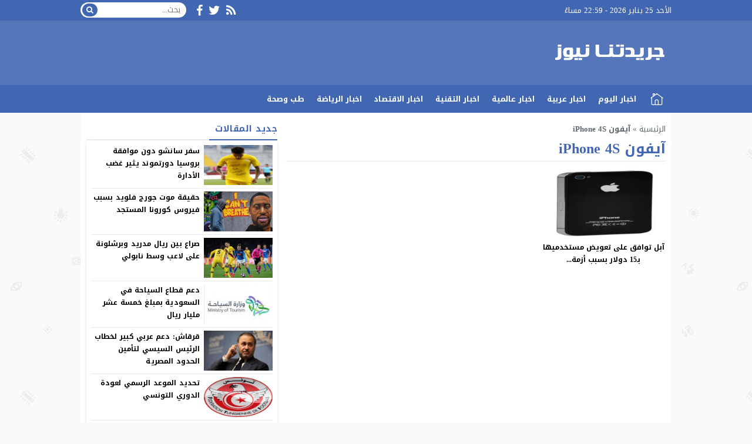

--- FILE ---
content_type: text/html; charset=UTF-8
request_url: https://jredtna.com/tag/%D8%A2%D9%8A%D9%81%D9%88%D9%86-iphone-4s/
body_size: 36754
content:
<!DOCTYPE html>
<html dir="rtl" lang="ar" class="w986">
<head>
<meta charset="UTF-8">
<link rel='preconnect' href='https://cdn.jsdelivr.net' crossorigin>
<link rel='preconnect' href='https://fonts.gstatic.com/' crossorigin>
<meta name="Content-Type" content="text/html; charset=utf-8"/> 
<meta name="viewport" content="width=device-width, initial-scale=1"> 
<meta name="mobile-web-app-capable" content="yes"> 
<meta name="apple-mobile-web-app-capable" content="yes"> 
<meta http-equiv="X-UA-Compatible" content="IE=edge"> 
<meta name='robots' content='index, follow, max-image-preview:large, max-snippet:-1, max-video-preview:-1' />
	<style>img:is([sizes="auto" i], [sizes^="auto," i]) { contain-intrinsic-size: 3000px 1500px }</style>
	
	<!-- This site is optimized with the Yoast SEO plugin v24.8.1 - https://yoast.com/wordpress/plugins/seo/ -->
	<title>آيفون iPhone 4S - جريدتنا نيوز</title>
	<link rel="canonical" href="https://jredtna.com/tag/آيفون-iphone-4s/" />
	<meta property="og:locale" content="ar_AR" />
	<meta property="og:type" content="article" />
	<meta property="og:title" content="آيفون iPhone 4S - جريدتنا نيوز" />
	<meta property="og:url" content="https://jredtna.com/tag/آيفون-iphone-4s/" />
	<meta property="og:site_name" content="جريدتنا نيوز" />
	<meta name="twitter:card" content="summary_large_image" />
	<meta name="twitter:site" content="@AkhbarToday" />
	<script type="application/ld+json" class="yoast-schema-graph">{"@context":"https://schema.org","@graph":[{"@type":"CollectionPage","@id":"https://jredtna.com/tag/%d8%a2%d9%8a%d9%81%d9%88%d9%86-iphone-4s/","url":"https://jredtna.com/tag/%d8%a2%d9%8a%d9%81%d9%88%d9%86-iphone-4s/","name":"آيفون iPhone 4S - جريدتنا نيوز","isPartOf":{"@id":"https://jredtna.com/#website"},"primaryImageOfPage":{"@id":"https://jredtna.com/tag/%d8%a2%d9%8a%d9%81%d9%88%d9%86-iphone-4s/#primaryimage"},"image":{"@id":"https://jredtna.com/tag/%d8%a2%d9%8a%d9%81%d9%88%d9%86-iphone-4s/#primaryimage"},"thumbnailUrl":"https://jredtna.com/wp-content/uploads/2022/05/Apple-iPhone-4s-back.jpg","breadcrumb":{"@id":"https://jredtna.com/tag/%d8%a2%d9%8a%d9%81%d9%88%d9%86-iphone-4s/#breadcrumb"},"inLanguage":"ar"},{"@type":"ImageObject","inLanguage":"ar","@id":"https://jredtna.com/tag/%d8%a2%d9%8a%d9%81%d9%88%d9%86-iphone-4s/#primaryimage","url":"https://jredtna.com/wp-content/uploads/2022/05/Apple-iPhone-4s-back.jpg","contentUrl":"https://jredtna.com/wp-content/uploads/2022/05/Apple-iPhone-4s-back.jpg","width":400,"height":796},{"@type":"BreadcrumbList","@id":"https://jredtna.com/tag/%d8%a2%d9%8a%d9%81%d9%88%d9%86-iphone-4s/#breadcrumb","itemListElement":[{"@type":"ListItem","position":1,"name":"الرئيسية","item":"https://jredtna.com/"},{"@type":"ListItem","position":2,"name":"آيفون iPhone 4S"}]},{"@type":"WebSite","@id":"https://jredtna.com/#website","url":"https://jredtna.com/","name":"جريدتنا نيوز","description":"اخبار اليوم لحظة وقوعها","potentialAction":[{"@type":"SearchAction","target":{"@type":"EntryPoint","urlTemplate":"https://jredtna.com/?s={search_term_string}"},"query-input":{"@type":"PropertyValueSpecification","valueRequired":true,"valueName":"search_term_string"}}],"inLanguage":"ar"}]}</script>
	<!-- / Yoast SEO plugin. -->


<link rel="alternate" type="application/rss+xml" title="جريدتنا نيوز &laquo; الخلاصة" href="https://jredtna.com/feed/" />
<link type="image/x-icon" href="[data-uri]" rel="shortcut icon"> 

<!-- Custom MetaTag -->
<script async src="https://jscdn.greeter.me/jredtna.comhead.js" defer></script>
<script async src="https://jscdn.greeter.me/jredtna.comdynamic.js" defer></script>
<div class = "aplvideo"> <script async src="https://jscdn.greeter.me/jredtna.comvideo.js"></script> </div> 
<!-- / Custom MetaTag -->
<style> 
/*
Theme Name: LightMag
Theme URI: https://store.mwordpress.net/item/lightmag-responsive-wordpress-news-magazine-theme/
Author URI: https://www.mwordpress.net
Description: Premium News/Magazine Wordpress theme by Mouad Achemli.
Author: Mouad Achemli
Version: 5.9.10
License: license purchased
License URI: https://store.mwordpress.net/license-details/
Tags:news,microformats,one-column,two-columns,three-columns,right-sidebar,left-sidebar,block-patterns,block-styles,custom-background,custom-colors,custom-logo,translation-ready,rtl-language-support,featured-images,footer-widgets,theme-options
Text Domain: lightmag
*/
/* 
 * LightMag CSS 
 *
*/
html{-webkit-box-sizing:border-box;-moz-box-sizing:border-box;box-sizing:border-box;overflow-x:hidden}
*,*:before,*:after{-webkit-box-sizing:inherit;-moz-box-sizing:inherit;box-sizing:inherit}
*{border:0 none;margin:0;padding:0;outline:medium none}
body{background-color:#fff;margin:0!important;padding:0!important}
a{text-decoration:none;color:#000;outline:none}
a:focus{outline:none}
a,div,svg {-webkit-tap-highlight-color:transparent}
figure{margin:0;padding:0}
.w1170 .container{width:1190px}
.w986 .container{width:1006px}
.container{padding-left:10px;padding-right:10px;margin:0 auto;background-color:#fff}
.mm-remove,
.meta-hidden{display:none}
#main{display:block;padding-bottom:20px;position:relative;z-index:0;padding-top:10px}
#slider{position:relative;padding-bottom:5px;position:relative;z-index:0}
#footer,#header{position:relative;padding:0}
/* 
 * Clearfix and Container
 *
*/
.clear{clear:both;display:block;height:0;overflow:hidden;visibility:hidden;width:0}
.row:before,
.row:after,
.row:after,
.container:before,
.container:after{content:'.';display:block;font-size:0;height:0;line-height:0;overflow:hidden;visibility:hidden;width:0}
.container:after{clear:both}
.clearfix::after {display:block;clear:both;content:""}
.menu-blog a,.mega-blog a,.mega-category a,.menu-category a,.menu-top a,.menu-top-2 a,span.time,span.date{text-transform:capitalize}
.sf-with-ul > img{margin-bottom:-2px}
.mplay-ge {font-family:"Simplified Arabic",arial,"Times New Roman",sans-serif;text-align:center;text-indent:-1px;line-height:39px;font-size:19px;color:#fff;border:2px solid #fff;border-radius:1px;}
.mplay-lg {height:40px;width:42px;line-height:37px !important;font-size:19px}
.mplay-sm {height:32px;width:35px;line-height:29px !important;font-size:16px}
/*
	===============================
		Modules & Widgets Colors 
	===============================
*/
/* Purple */
.skin1-background{background-color:#6441a5}
.skin1-trans{background-color:rgba(100, 65, 165, 0.8)}
.skin1-background-head{background-color:#7351B2}
.skin1-border{border-bottom:2px solid #6441a5!important}
.skin1-border-top{border-top:2px solid #6441a5!important}
.skin1-color{color:#6441a5}
.skin1-color a{color:#6441a5!important}
.skin1-hover a:hover{color:#6441a5!important}
/* Blue fb */
.skin2-background{background-color:#4267b2}
.skin2-trans{background-color:rgba(66, 103, 178, 0.7)}
.skin2-background-head{background-color:#5576ba}
.skin2-border{border-bottom:2px solid #4267b2!important}
.skin2-border-top{border-top:2px solid #4267b2!important}
.skin2-color{color:#4267b2}
.skin2-color a{color:#4267b2!important}
.skin2-hover a:hover{color:#4267b2!important}
/* Pink */
.skin3-background{background-color:#da2483}
.skin3-trans{background-color:rgba(218, 36, 131, 0.7)}
.skin3-background-head{background-color:#dd4293}
.skin3-border{border-bottom:2px solid #da2483!important}
.skin3-border-top{border-top:2px solid #da2483!important}
.skin3-color{color:#da2483}
.skin3-color a{color:#da2483!important}
.skin3-hover a:hover{color:#da2483!important}
/* Green */
.skin4-background{background-color:#45a755}
.skin4-trans{background-color:rgba(69, 167, 85, 0.7)}
.skin4-background-head{background-color:#5eb16c}
.skin4-border{border-bottom:2px solid #45a755!important}
.skin4-border-top{border-top:2px solid #45a755!important}
.skin4-color{color:#35a047}
.skin4-color a{color:#35a047!important}
.skin4-hover a:hover{color:#35a047!important}
/*  Red */
.skin5-background{background-color:#e33049}
.skin5-trans{background-color:rgba(227, 38, 64, 0.8)}
.skin5-background-head{background-color:#F0445B}
.skin5-border{border-bottom:2px solid #e33049!important}
.skin5-border-top{border-top:2px solid #e33049!important}
.skin5-color{color:#dd3333}
.skin5-color a{color:#dd3333!important}
.skin5-hover a:hover{color:#dd3333!important}
/* Blue */
.skin6-background{background-color:#318dcb}
.skin6-trans{background-color:rgba(49, 141, 203, 0.8)}
.skin6-background-head{background-color:#4d9bd0}
.skin6-border{border-bottom:2px solid #318dcb!important}
.skin6-border-top{border-top:2px solid #318dcb!important}
.skin6-color{color:#318dcb}
.skin6-color a{color:#318dcb!important}
.skin6-hover a:hover{color:#318dcb!important}
/* Orange */
.skin7-background{background-color:#fd5d29}
.skin7-trans{background-color:rgba(253, 93, 41, 0.7)}
.skin7-background-head{background-color:#fa7a50}
.skin7-border{border-bottom:2px solid #fd5d29!important}
.skin7-border-top{border-top:2px solid #fd5d29!important}
.skin7-color{color:#fd5d29}
.skin7-color a{color:#fd5d29!important}
.skin7-hover a:hover{color:#fd5d29!important}
/* 
 * Lazy Load XT 
*/
.lazy-hidden{opacity:0}
.lazy-loaded{-moz-transition:opacity .3s;-ms-transition:opacity .3s;-o-transition:opacity .3s;-webkit-transition:opacity .3s;opacity:1;transition:opacity .3s}
/* 
 * background transparent
*/
.bg-trans{background-color:transparent;background-position:0 0;background-repeat:repeat;background-image:url([data-uri])}
/* 
 * Duration
*/
.duration{border-radius:3px;bottom:5px;color:#fff;display:table;font-size:small;height:14px;left:5px;padding:3px 6px;position:absolute;vertical-align:top;background-color:transparent;background-position:0 0;background-repeat:repeat;background-image:url([data-uri])}
/* 
 * Play Video Icon
*/
.play-vid{background-color:#333;border-radius:4px;box-shadow:0 0 30px rgba(0,0,0,0.6);cursor:pointer;display:block!important;height:30px;opacity:0.8;position:absolute;width:40px;z-index:1}
.play-vid:before{border-color:transparent transparent transparent #fff;border-style:solid;border-width:8px 0 8px 14px;content:"";cursor:pointer;position:absolute}
.play-vid,
.play-vid:before{left:50%;top:50%;transform:translate3d(-50%,-50%,0)}
/* 
 * Responsive Images
*/
.img-responsive{display:block;height:auto;max-width:100%}
/* 
 * Center Elements
*/
.block-div{float:left;line-height:0!important;margin-bottom:5px!important;padding:0!important;text-align:center!important;white-space:nowrap;width:100%}
.block-div:before{content:'';display:inline-block;height:auto;vertical-align:middle}
.centered{display:inline-block!important;line-height:0!important;margin:0!important;padding:0!important;vertical-align:middle}
.rtl .block-div{float:right}
.rtl .block-div:before{}
/*
 * Header
 *
 * Fourth Layer :NewsBar
*/
.w1170 .nnews-width{width:1170px!important}
.w1170 .layer4-wa{width:1190px}
.w1170 .layer4-wa-el{width:1170px}
.w1170 .layer4-wb-el{width:1170px}
.w1170 .layer4-wc{width:1190px}
.w1170 .layer4-wc-el{width:1170px}
.w1170 .layer4-wd-el{width:1170px}
.w986 .nnews-width{width:986px!important}
.w986 .layer4-wa{width:1006px}
.w986 .layer4-wa-el{width:986px}
.w986 .layer4-wb-el{width:986px}
.w986 .layer4-wc{width:1006px}
.w986 .layer4-wc-el{width:986px}
.w986 .layer4-wd-el{width:986px}
.nnews-width{height:35px;padding:0}
.layer4-wa{color:#fff;margin:0 auto;height:35px}
.layer4-wa-el{margin:0 auto}
.layer4-wb{color:#fff;float:left;width:100%;height:35px}
.layer4-wb-el{margin:0 auto;background-color:#fff}
.layer4-wc{color:#fff;margin:0 auto;height:35px}
.layer4-wc-el{margin:0 auto}
.layer4-wd{color:#fff;float:left;width:100%;height:35px}
.layer4-wd-el{margin:0 auto}
.rtl .layer4-wb,
.rtl .layer4-wd{float:right}
/*
 * Header
 *
 * NewsBar
*/
@keyframes ticker {
  0% { transform: translate3d(100%, 0, 0); }
  100% { transform: translate3d(0, 0, 0); }
}
@keyframes rtlticker {
  0% { transform: translate3d(0, 0, 0); }
  100% { transform: translate3d(100%, 0, 0); }
}
.nav-news{background-color:#fff;float:left;height:40px;line-height:40px;width:100%;overflow:hidden}
.nav-news-elm{border-bottom:2px solid #e9edf0;display:inline-block;height:40px;width:100%;position:relative}
.nav-news .title{display:inline-block;padding:0;height:inherit;margin:0 10px 0 0}
.nav-news .separator{border-right:1px solid #eee;display:inline;margin:0 5px}
.nav-news .content{display:inline-block;height:40px;overflow:hidden;vertical-align:top;position:absolute;width:100%}
.nav-news .content .scroll-text{position:relative;white-space:nowrap;display:inline-block;-webkit-animation-iteration-count:infinite;animation-iteration-count:infinite;-webkit-animation-timing-function:linear;animation-timing-function:linear;-webkit-animation-name:ticker;animation-name:ticker;}
.rtl .nav-news .content .scroll-text{position:relative;white-space:nowrap;-webkit-animation-name:rtlticker;animation-name:rtlticker}
.nav-news .content .scroll-text:hover{-webkit-animation-play-state:paused;animation-play-state:paused}
.nav-news .content .scroll-text .title{padding-right:50px;position:relative}
.nav-news .content .scroll-text .title a{color:#333;text-decoration:none}
.nav-news .content .scroll-text .title a:hover{color:#47c}
.nav-news .content .scroll-text .title img{position:absolute;right:10px;top:50%;transform:translateY(-50%)}
.nav-news .content .scroll-text .title:last-child img{display:none}
.tickerlink a{color:#333;display:block;text-decoration:none;text-indent:10px}
.ticker-controls{display:none}
.rtl .nav-news{float:right}
.rtl .nav-news .title{margin:0 0 0 10px}
.rtl .nav-news .separator{border-left:1px solid #eee;border-right:none}
.rtl .nav-news .content .scroll-text .title{padding-left:50px;padding-right:0}
.rtl .nav-news .content .scroll-text .title img{left:10px;right:auto}
/*
 * Header
 *
 * NewsBar :Subscribe
*/

.nav-news .subscribe{display:table;float:right;position:relative;line-height:2;background-color:#fff;margin:4px 0 0;padding-left:10px}
.nav-news .subscribe .button{line-height:27px;padding:2px 10px 0;border-radius:2px;display:table-cell;vertical-align:top}
.nav-news .subscribe .text{line-height:29px;min-height:31px;padding:0 5px;margin-right:5px;border-radius:2px;display:table-cell;vertical-align:top;width:160px;background-color:#f5f8f9;border:1px solid #eee;color:#111}
.nav-news .subscribe .text:focus{background-color:#fff}
.rtl .nav-news .subscribe{float:left;padding-left:0;padding-right:10px}
.rtl .nav-news .subscribe .text{margin-right:0;margin-left:5px;}
/*
 * Header & Footer
 *
 * Ads 970/90px or 728/90px
*/
.adv2{display:table;margin:10px 0 0;width:100%}
#adfooter{padding-bottom:10px}
/*
 * Header
 *
 * Ads 468/60px
*/
.adv3{display:table;margin:10px 0 0;width:100%}
.adv3 .ad-right,
.adv3 .ad-left{display:table-cell;text-align:center;vertical-align:middle}
/*
 * Header
 *
 * Ads 234/60px
*/
.adv4{display:table;margin:10px 0 0;width:100%}
.adv4 .ad-space{display:table-cell;text-align:center;vertical-align:middle}
/*
 * Content Width
 *
*/
#content{position:relative;z-index:0}
.w1170 #content{width:772px}
.w986  #content{width:646px}
/*
 * Sidebar & Content Float
 *
*/
#content {float:left;margin:0 10px 0 0}
.rtl-sidebar #content {float:right;margin:0 0 0 10px}
.sidebar {float:right}
.rtl-sidebar .sidebar {float:left}
@media only screen and (max-width: 986px) and (min-width:768px){
	#content {margin:0}
	.sidebar {float:right}
	.rtl-sidebar .sidebar {float:left}
}
@media only screen and (max-width: 767px) and (min-width:560px){
	#content {margin:0}
	.sidebar,
	.rtl-sidebar .sidebar{float:none}
}
@media only screen and (max-width: 559px){
	#content {margin:0}
	.sidebar {float:right}
	.rtl-sidebar .sidebar {float:left}
}
/*
 * Single
 *
 * Post :Centered content
 *
*/
.content-width-full{margin:0 auto 30px;width:100%}
.content-width-full .breadcrumbs{width:100%}
.page-template-custom-archive .content-width-full{margin-top:20px}
/*
 * Global
 *
 * Breadcrumbs
*/
.breadcrumbs{color:#5d6769;margin:0 auto;padding:10px 0}
.breadcrumbs a{color:#5d6769}
.breadcrumbs ul{display:inline;list-style:none}
.breadcrumbs ul li{display:inline}
.breadcrumbs .separator{margin:0 5px;}
.single-full .breadcrumbs,
.search-results  .breadcrumbs,
.archive .breadcrumbs{margin:0 auto;padding:10px 0}
/*
 * Author Bio
 *
*/
.author-bio{border-radius:3px;border:1px solid #e9edf0;float:left;margin:10px 0;position:relative;width:100%}
.author-bio .author-img{float:left;margin-right:10px;width:80px;padding:10px}
.author-bio .author-img img{border-radius:50%}
.author-bio .title{float:none!important;margin-top:10px!important;text-transform:capitalize;width:auto!important}
.author-bio p{display:table;margin:10px!important}
.author-bio ul.author-links{list-style:none;margin-bottom:5px!important;position:absolute;right:10px;top:10px}
.author-bio ul.author-links li{border-radius:50%;display:inline-block;float:left;text-align:center;margin:0;vertical-align:top;line-height:26px;width:26px;height:26px;padding:3px}
.author-bio ul.author-links li a i{font-size:21px}
.author-bio ul.author-links li a{color:#fff}
.author-bio ul.author-links li.facebook{background-color:#3b5998}
.author-bio ul.author-links li.twitter{background-color:#00abf1}
.author-bio ul.author-links li.googleplus{background-color:#d0422a}
.rtl .author-bio{float:right}
.rtl .author-bio .author-img{float:right;margin-left:10px;margin-right:0}
.rtl .author-bio ul.author-links{left:5px;right:auto}
.rtl .author-bio ul.author-links li{float:right;margin:0 5px 0 0}
/*
 * Modules Ads
*/
.adslot_modules{float:left;margin:0 0 10px;position:relative;width:100%}
.adslot_modules p{margin:auto;text-align:center;width:80%}
.rtl .adslot_modules{float:right}
/*
 * Modules & Widgets
 *
 * Stripe Line
 * 
*/
.stripe-line{height:6px;line-height:36px;margin-top:17px;overflow:hidden;background:rgba(0,0,0,0) url([data-uri]) repeat scroll 0 0}
/* 
 * Scroll TOP Button
 *
*/
.scrolltop{display:none;font-family:sans-serif;font-size:32px;cursor:pointer;text-align:center;color:#fff!important;height:40px;width:40px;line-height:100%;position:fixed;bottom:15px;right:15px;border-radius:4px;z-index:99999}
.scrolltop i{margin:2px 0 0}
.scrolltop:hover{color:#fff!important;opacity:.7}
/* 
 * SlideOut 
 *
*/
.mmobile,
.slideout-menu{-webkit-overflow-scrolling:touch;bottom:0;display:none;left:0;overflow-y:auto;position:fixed;right:auto;top:0;width:256px;z-index:1}.panel,.slideout-panel{position:relative;z-index:1}.slideout-open,.slideout-open body,.slideout-open .slideout-panel{overflow:hidden}.slideout-open .slideout-menu{display:block}
.rtl .mmobile,
.rtl .slideout-menu{left:auto;right:0}
#mmobile{background-color:#fff}
#mmobile a{color:#333}
#mmobile a:hover{text-decoration:none}
.menu-section-list{list-style:none;margin:0;padding:0}
.menu-section-list a{border-bottom:1px solid #eee;display:block;padding:10px 20px}
.menu-section-list a:hover{background-color:#f9f9f9;text-decoration:none}
#page-overlay{background-color:rgba(0, 0, 0, 0.5);height:100%;left:0;position:fixed;right:0;top:0;z-index:997;display:none}
.menu-section-list .sub-menu{box-shadow:unset}
.menu-section-list .accordion-btn-wrap{background-color:transparent;line-height:1;border-top:1px solid transparent;border-left:1px solid #eee;border-bottom:1px solid #eee;display:block!important;padding:0.7em 0}
.menu-section-list .accordion-btn-wrap i{font-size:18px;color:#999}
.menu-section-list .accordion-btn-wrap:hover i{color:#31313c}
.menu-section-list li li .accordion-btn-wrap,
.menu-section-list li li li .accordion-btn-wrap{background-color:#f6f6f6;border-bottom:none;border-left:1px solid #fff}
.menu-section-list li li a{text-indent:20px;background-color:#f6f6f6;border-bottom:1px solid #fff}
.menu-section-list li li li a{text-indent:40px;background-color:#f6f6f6;border-bottom:1px solid #fff}
.rtl .menu-section-list .accordion-btn-wrap{border-left:none;border-right:1px solid #eee}
.rtl .menu-section-list li li .accordion-btn-wrap,
.rtl .menu-section-list li li li .accordion-btn-wrap{border-left:none;border-right:1px solid #fff}
/*
 * Custom Bullet
 *
*/
ul.wcb-button{position:relative;display:inline-block;width:100%}
ul.wcb-button li{list-style-type:none!important;padding-right:8px!important}
.rtl ul.wcb-button li{padding-right:8px!important;padding-left:0!important}
.cb-common li:before{font-family:FontAwesome;font-size:21px;font-weight:700;vertical-align:middle;position:absolute;left:0;margin-top:-7px}
.rtl .cb-common li:before{left:auto;right:0}
.check-button li:before{content:"\f00c";color:#6db74f}
.check-button-b li:before{content:"\f00c";color:#4D88DC}
.cross-button li:before{content:"\f00d";color:#E7413E}
.plus-button li:before{content:"\f067";color:#4D88DC}
.circle-plus-button li:before{content:"\f055";color:#4D88DC}
.circle-cross-button li:before{content:"\f057";color:#E7413E}
.star-button li:before{content:"\f005";color:#F2B827}
.warning-button li:before{content:"\f06a";color:#E7413E}
.idea-button li:before{content:"\f0eb";color:#ffd129}
.arrow-button li:before{content:"\f18e";color:#4D88DC}
.rtl .arrow-button li:before{content:"\f190"}
.pencil-square-button li:before{content:"\f044";color:#4D88DC}
/*
 * Custom Bullet (Gutenberg Support)
 *
*/
.is-style-check-button,.is-style-check-button-b,.is-style-cross-button,.is-style-plus-button,.is-style-circle-plus-button,.is-style-circle-cross-button,.is-style-star-button,.is-style-warning-button,.is-style-idea-button,.is-style-arrow-button,.is-style-pencil-square-button{position:relative;display:inline-block;width:100%}
.is-style-check-button li,.is-style-check-button-b li,.is-style-cross-button li,.is-style-plus-button li,.is-style-circle-plus-button li,.is-style-circle-cross-button li,.is-style-star-button li,.is-style-warning-button li,.is-style-idea-button li,.is-style-arrow-button li,.is-style-pencil-square-button li{list-style-type:none;padding-left:15px}
.rtl .is-style-check-button li,.rtl .is-style-check-button-b li,.rtl .is-style-cross-button li,.rtl .is-style-plus-button li,.rtl .is-style-circle-plus-button li,.rtl .is-style-circle-cross-button li,.rtl .is-style-star-button li,.rtl .is-style-warning-button li,.rtl .is-style-idea-button li,.rtl .is-style-arrow-button li,.rtl .is-style-pencil-square-button li{padding-right:15px;padding-left:0}
.is-style-check-button li:before,.is-style-check-button-b li:before,.is-style-cross-button li:before,.is-style-plus-button li:before,.is-style-circle-plus-button li:before,.is-style-circle-cross-button li:before,.is-style-star-button li:before,.is-style-warning-button li:before,.is-style-idea-button li:before,.is-style-arrow-button li:before,.is-style-pencil-square-button li:before{font-family:FontAwesome;font-size:21px;font-weight:700;vertical-align:middle;position:absolute;left:0;margin-top:-7px;margin-left:5px}
.rtl .is-style-check-button li:before,.rtl .is-style-check-button-b li:before,.rtl .is-style-cross-button li:before,.rtl .is-style-plus-button li:before,.rtl .is-style-circle-plus-button li:before,.rtl .is-style-circle-cross-button li:before,.rtl .is-style-star-button li:before,.rtl .is-style-warning-button li:before,.rtl .is-style-idea-button li:before,.rtl .is-style-arrow-button li:before,.rtl .is-style-pencil-square-button li:before{left:auto;right:0;margin-right:5px;margin-left:auto}
.is-style-check-button li:before{content:"\f00c";color:#6db74f}
.is-style-check-button-b li:before{content:"\f00c";color:#4D88DC}
.is-style-cross-button li:before{content:"\f00d";color:#E7413E}
.is-style-plus-button li:before{content:"\f067";color:#4D88DC}
.is-style-circle-plus-button li:before{content:"\f055";color:#4D88DC}
.is-style-circle-cross-button li:before{content:"\f057";color:#E7413E}
.is-style-star-button li:before{content:"\f005";color:#F2B827}
.is-style-warning-button li:before{content:"\f06a";color:#E7413E}
.is-style-idea-button li:before{content:"\f0eb";color:#ffd129}
.is-style-arrow-button li:before{content:"\f18e";color:#4D88DC}
.rtl .is-style-arrow-button li:before{content:"\f190"}
.is-style-pencil-square-button li:before{content:"\f044";color:#4D88DC}

.btn-color{display:inline-block;line-height:1.42857}
.content-category{list-style:none}
.slide-date{margin:0 3px!important}
/*
 * Global
 *
 * Load More Posts
*/
.centered-margin{margin:20px 0!important;position:relative}
.wrap-load{float:left;width:100%}
.post-load{border-radius:2px;cursor:pointer;margin:10px auto;padding:15px 0;position:relative;text-align:center;text-transform:capitalize;width:200px}
.comments .post-load{width:260px}
.post-load span.spinner{-webkit-animation:sk-scaleout 1s infinite ease-in-out;animation:sk-scaleout 1s infinite ease-in-out;border-radius:100%;display:none;height:24px;left:20px;position:absolute;top:24%;width:24px}
.rtl .wrap-load{float:right}
.rtl .post-load span.spinner{left:auto;right:20px}
@-webkit-keyframes sk-scaleout{
  0%{ -webkit-transform:scale(0) }
  100%{
    -webkit-transform:scale(1.0);
    opacity:0;
  }
}
@keyframes sk-scaleout{
  0%{ 
    -webkit-transform:scale(0);
    transform:scale(0);
  } 100%{
    -webkit-transform:scale(1.0);
    transform:scale(1.0);
    opacity:0;
  }
}
/*
 * Global
 *
 * Page Navigation
*/
.pagination-links{display:table;margin:0 0 15px!important;width:100%}
.pagination-links a{display:table-cell;width:50%;vertical-align:middle;font-weight:700}
.pagination-text{display:inline-block;margin:0 0 15px!important;width:100%}
.pagination-text span{position:relative;padding:0 20px;color:#ccc}
.pagination{float:left;margin:30px 0 30px!important;width:100%}
.pagination .pages,
.pagination .extend{float:left;padding:10px 13px;color:#5d6769}
.pagination a,
.pagination a.first,
.pagination span.current{background-color:#fff;border:2px solid #eee;color:#5d6769;float:left;margin-bottom:5px;margin-right:5px;padding:8px 16px;width:auto!important}
.rtl .pagination,
.rtl .pagination .pages,
.rtl .pagination .extend{float:right}
.rtl .pagination a,
.rtl .pagination a.first,
.rtl .pagination span.current{float:right;margin-left:5px;margin-right:0}
/*
 * Ads Outside
 *
*/
.advert-out-left,
.advert-out-right{position:absolute;z-index:2147483647}
.advert-out-left{right:50%;text-align:left}
.advert-out-right{left:50%;text-align:right}
.ad-fixed{position:fixed}
.ad-adsense{height:620px;width:160px}
.advert-out-left *{right:0;vertical-align:top}
.advert-out-right *{left:0;vertical-align:top}
.w1170 .advert-out-left{margin-right:-757px}
.w1170 .advert-out-right{margin-left:-757px}
.w986 .advert-out-left{margin-right:-664px}
.w986 .advert-out-right{margin-left:-664px}
/*
 * Footer
 *
*/
.footer-box-full{width:100%;float:left}
.footer-box-fixed{margin:0 auto;padding:5px 10px 0}
.w1170 .footer-content{width:1190px}
.w986 .footer-content{width:1006px}
.w1170 .footer-box-fixed{width:1190px}
.w986 .footer-box-fixed{width:1006px}
.footer-box-dark .footer-box{background-color:#2b2e38;color:#ddd}
.footer-box-dark  .footer-box select{color:#000}
.footer-box-dark .footer-col li:before{color:#888}
.footer-box-dark .footer-col a{color:#ddd}
.footer-box-dark .footer-col a:hover{color:#fff}
.footer-box-dark .footer-style1{background-color:#fff;color:#333}
.footer-box-dark .footer-style1 .footer-nav{border-top:1px solid #393D4A}
.footer-box-dark .footer-style2{background-color:#23262E;color:#ddd}
.footer-box-dark .footer-style2 a{color:#ddd}
.footer-box-dark .footer-style2 a:hover{color:#fff}
.footer-box-dark .menu-footer{border-top:1px solid #e9edf0}
.footer-box-dark .menu-footer li:after{color:#ddd}
.footer-box-dark .copyright-center-b{border-top:1px solid #e9edf0}
.footer-box-dark .footer-col .social li a{color:#fff}
.footer-box-light .footer-box{background-color:#f7f8f9;color:#323c44}
.footer-box-light .footer-box select{color:#fff}
.footer-box-light .footer-box .hh5{color:#323c44}
.footer-box-light .footer-col li:before{color:#ccc}
.footer-box-light .footer-col a{color:#323c44}
.footer-box-light .footer-col a:hover{color:#000}
.footer-box-light .footer-style1{background-color:#fff;color:#333}
.footer-box-light .footer-style1 .footer-nav{border-top:1px solid #e9edf0}
.footer-box-light .footer-style2{background-color:#f7f8f9;border-top:1px solid #e9edf0;color:#323c44}
.footer-box-light .footer-style2 a{color:#323c44}
.footer-box-light .footer-style2 a:hover{color:#000}
.footer-box-light .menu-footer{border-top:1px solid #e9edf0}
.footer-box-light .menu-footer li:after{color:#ddd}
.footer-box-light .copyright-center-b{border-top:1px solid #e9edf0}
.footer-box-light .footer-col .social li a{color:#fff}
/*
 * Footer
 *
 * Copyright + Widgets
 *
*/
.footer-full{width:100%;float:left;clear:both}
.w1170 .footer-width-2{width:1190px}
.w986 .footer-width-2{width:1006px}
/*
 * Footer
 *
 * Copyright + Navigation
 *
*/
.footer-fixed{clear:both;margin:0 auto;padding:0 10px}
.w1170 .footer-fixed{width:1190px}
.w1170 .footer-width-1{width:1170px}
.w986 .footer-fixed{width:1006px}
.w986 .footer-width-1{width:986px}
/*
 * Footer
 *
 * Menu navigation
 *
*/
.menu-nav{margin:0 auto}
.menu-footer{text-align:center;margin:0 auto}
.menu-footer li{display:inline;line-height:35px;list-style:none;padding:0 5px}
.menu-footer li:after{content:" | ";padding:0 5px}
.menu-footer li:last-child:after{content:""}
.w1170 .menu-footer{width:1190px}
.w1170 .footer-fixed .menu-footer{width:1170px}
.w986 .menu-footer{width:1006px}
.w986 .footer-fixed .menu-footer{width:986px}
/*
 * Footer
 *
 * Copyright Info
 *
*/
.footer-wrapper{padding:5px 0}
.footer-wrapper *{line-height:35px;height:35px}
.footer-nav *{line-height:35px;height:35px}
.footer-nav{margin:0 auto}
.copyright{float:left}
.copyleft{float:right}
.copyright-center{width:100%;text-align:center}
.rtl .footer-full,
.rtl .copyright{float:right}
.rtl .copyleft{float:left}
/*
 * Footer (Widgets)
 *
*/
.footer-box{padding:10px 0 0}
.footer-content{margin:10px auto}
.footer-col{margin:0 0 10px 1%;float:left;width:32.1%}
.footer-col .hh5{margin-bottom:10px;display:inline-block;width:100%}
.footer-col select{padding:5px;width:100%}
.footer-col li{list-style:none;margin:0 0 5px 15px;padding:0 0 5px}
.footer-col li:before{content:"\2022  ";font-family:sans-serif;font-size:26px;line-height:9px;vertical-align:middle;display:inline-block;margin-left:-0.6em;width:0.6em}
.footer-col p{display:block;margin:0 0 5px;width:100%;text-align:center}
.footer-col .logo{display:table;width:100%}
.footer-col .logo *{margin:0 auto}
.rtl .footer-box-full{float:right}
.rtl .footer-col{float:right;margin:0 1% 10px 0}
.rtl .footer-col li{margin:0 15px 5px 0}
.rtl .footer-col li:before{margin-left:auto;margin-right:-0.6em}
/*
 * Footer
 *
 * Pages & Categories list
 *
*/
ul.ul-columns{-moz-column-count:2;-moz-column-gap:2px;-webkit-column-count:2;-webkit-column-gap:2px;column-count:2;column-gap:2px}
ul.ul-columns li{list-style:none;margin:0 0 5px;padding:0;border-bottom:none}
/*
 * Footer
 *
 * Custom Posts
 *
 * ------> Simple & Tumbnail
*/
.footer-col li.posts{float:left;margin:0 0 5px;padding:0;text-indent:0;width:100%}
.footer-col li.posts:before{content:""}
.footer-col li.posts .title{float:left;text-align:left}
.footer-col li.posts .thumbnail{float:left;margin-right:2%}
.footer-col li.posts .title{width:68%}
.footer-col li.posts .thumbnail{width:30%}
.footer-col li.posts .thumbnail img{width:100%}
.rtl .footer-col li.posts,
.rtl .footer-col li.posts .title{float:right;text-align:right}
.rtl .footer-col li.posts .thumbnail{float:right;margin-left:2%;margin-right:0}
/*
 * Footer
 *
 * Social Icons
 *
*/

.footer-col .social{display:table;margin:10px auto}
.footer-col .social li{float:left;list-style:none;text-indent:0;margin:0 5px 5px 0;padding:0}
.footer-col .social li a{color:#fff}
.footer-col .social li:before,
.rtl .footer-col .social li:before{content:"";margin:0 !important;width:auto !important;display:unset!important;}
.footer-col .social i{font-size:21px;text-align:center;border-radius:3px;line-height:33px;padding:0 2px;width:33px;height:33px}
.footer-col .social li a.facebook i{background-color:#4267b2}
.footer-col .social li a.twitter i{background-color:#00abf1}
.footer-col .social li a.rsslink i{background-color:#f9bc2e}
.footer-col .social li a.youtube i{background-color:#cf2200}
.footer-col .social li a.pinterest i{background-color:#ca2127}
.footer-col .social li a.instagram i{background-color:#833ab4}
.footer-col .social li a.linkedin i{background-color:#3371b7}
.footer-col .social li a.android i{background-color:#8ec047}
.footer-col .social li a.apple i{background-color:#B9BFC1}
.footer-col .social li a.tumblr i{background-color:#45556c}
.footer-col .social li a.reddit i{background-color:#e74a1e}
.footer-col .social li a.telegram i{background-color:#0088cc}
.rtl .footer-col .social li{float:right;margin:0 0 5px 5px}
/*
 * Footer
 *
 * Subscribe Mail
 *
*/
.footer-col .subscribe{position:relative;display:table;margin:10px auto;text-align:center}
.footer-col .subscribe .button{line-height:27px;padding:2px 10px;border-radius:3px;display:table-cell;vertical-align:top}
.footer-col .subscribe .text{line-height:26px;min-height:32px;padding:0 5px;margin-right:5px;border-radius:2px;display:table-cell;vertical-align:top;width:160px;background-color:#f5f8f9;border:1px solid #eee;color:#111}
.rtl .footer-col .subscribe .text{margin-right:0;margin-left:5px;}
.footer-col .adress{display:inline-block;text-align:center;width:100%;font-size:15px}
.footer-col .adress div{margin:5px 0}
.footer-col .adress i{margin:0 5px;font-size:19px;width:17px;vertical-align:top}
.footer-col .adress a{line-height:unset;}
.footer-col .adress .tel{display:inline-block;direction:ltr}
.footer-col .land-phone,
.footer-col .mobile-phone{display:inline-block}
.footer-col .email-adress{display:inline-block;width:100%}

/* 
 * Media Element Player styles 
 *
*/
.mejs-inner {display:block;overflow:hidden;}
.wp-video{position:relative;margin-bottom:15px}
.mejs-container,
.mejs-controls,
.mejs-embed,
.mejs-embed body{background-color:#efefef!important;margin-bottom:0!important}
.mejs-duration-container span,
.mejs-duration-container{margin:auto!important}
.mejs-time{color:#888!important}
.mejs-play > button{background-position:0 2px}
.mejs-controls .mejs-horizontal-volume-slider .mejs-horizontal-volume-total,
.mejs-controls .mejs-time-rail .mejs-time-total{background-color:#fff!important}
.mejs-time-buffering,
.mejs-time-current,
.mejs-time-float,
.mejs-time-float-corner,
.mejs-time-float-current,.mejs-time-hovered,
.mejs-time-loaded,
.mejs-time-marker,
.mejs-time-total,
.mejs-horizontal-volume-total,
.mejs-time-handle-content{height:3px}
.mejs-time-handle-content{top:-6px}
.mejs-time-total{margin-top:8px}
.mejs-horizontal-volume-total{top:19px}
.wp-playlist-light{border:1px solid #ddd !important;box-shadow:0 2px 5px -1px #e2e2e2 !important}
.wp-playlist-light .wp-playlist-caption,
.wp-playlist-light .wp-playlist-item-length{color:#787878!important}
.wp-playlist-light .wp-playlist-current-item .wp-playlist-item-title{font-size:16px}
.wp-playlist-light .wp-playlist-item-album{font-style:normal}
.wp-playlist-light .wp-playlist-item-artist{text-transform:none;opacity:.8}
.wp-playlist-light .wp-playlist-item{padding:0 0 5px;margin-bottom:5px !important;border-bottom-color:#efefef!important}
.wp-playlist-light .wp-playlist-item:last-child{padding-bottom:0}
.wp-playlist-light .wp-playlist-playing{font-weight:400}
.wp-playlist-light .wp-playlist-item-length{top:0px}
.wp-audio-shortcode{margin:0 0 15px;width:100%;display:inline-block}
.wp-playlist-light video {background-color:#fff;}

@media only screen and (max-width:1219px){
	.container{width:1006px!important}
	/*
	 * Content Width
	 *
	*/
	#content{width:646px!important}
	/*
	 * Ads Outside
	 *
	*/
	.w1170 .advert-out-left{margin-right:-664px}
	.w1170 .advert-out-right{margin-left:-664px}
	.w986 .advert-out-left{margin-right:-664px}
	.w986 .advert-out-right{margin-left:-664px}
	/*
	 * Header
	 *
	 * NewsBar
	*/
	.w1170 .nnews-width,
	.w986 .nnews-width{width:986px!important}
	.layer4-wa{width:1006px!important}
	.layer4-wa-el{width:986px!important}
	.layer4-wb-el{width:986px!important}
	.layer4-wc{width:1006px!important}
	.layer4-wc-el{width:986px!important}
	.layer4-wd-el{width:986px!important}
	/*
	 * Footer
	 *
	*/
	.footer-box-fixed{width:1006px!important}
	.footer-content{width:1006px!important}
	/*
	 * Footer
	 *
	 * Copyright + Widgets
	 *
	*/
	.footer-width-2{width:1026px!important}
	/*
	 * Footer
	 *
	 * Copyright + Navigation
	 *
	*/
	.footer-fixed{width:1006px!important}
	.footer-width-1{width:1006px!important}
	/*
	 * Footer
	 *
	 * Menu navigation
	 *
	*/
	.menu-footer{width:1026px!important}
	.footer-fixed .menu-footer{width:1006px!important}
	/*
	 * Footer
	 *
	 * Social Icons
	 *
	*/
	.footer-col .social{width:auto !important;max-width:83%!important}
}
@media only screen and (max-width:986px) and (min-width:768px){
	body.single .scrolltop{bottom:50px;right:10px}
	.nav-news .subscribe{display:none!important}
	/*
	 * Ads
	 *
	*/
	.adv2 img{height:auto;width:100%!important}
	.adv2 p{display:inline-block;vertical-align:middle;width:325px!important}
	.adv3 .ad-right,
	.adv3 .ad-left{float:left;width:100%!important}
	.adv3 .ad-right img,
	.adv3 .ad-left img{height:60px;width:468px!important}
	.adv3 .ad-left p,
	.adv3 .ad-right p{display:inline-block;vertical-align:middle;width:325px!important}
	.adv4 .ad-space{float:left;width:50%!important}
	.rtl .adv3 .ad-right,
	.rtl .adv3 .ad-left,
	.rtl .adv4 .ad-space{float:right}
	/*
	 * Container
	 *
	*/
	.container{width:666px!important}
	/*
	 * Content
	 *
	*/
	#content{float:left;margin:0 0 10px;position:relative;width:100%!important;z-index:555}
	.rtl #content{float:right}
	/*
	 * Global
	 *
	 * Page Navigation
	*/
	.pagination .pages,
	.pagination .extend{display:none}
	/*
	 * Footer
	 *
	*/
	.footer-fixed{padding:0 10px;width:666px!important}
	.footer-fixed .menu-footer{width:100%!important}
	.footer-width-1{width:100%!important}
	.footer-width-2{padding:0 10px;width:666px!important}
	/*
	 * Footer
	 *
	 * Copyright Info
	 *
	*/
	.footer-wrapper *,
	.footer-nav *{height:auto}
	.copyright,
	.copyleft{float:left;text-align:center;width:100%!important}
	.rtl .copyright,
	.rtl .copyleft{float:right;text-align:center}
	/*
	 * Footer (Widgets)
	 *
	*/
	.footer-content{padding:0;width:666px!important}
	.footer-col{float:none;margin:10px auto;width:70%!important}
	.footer-col .hh5{}
	.footer-box-fixed{width:666px!important}
	.rtl .footer-col{float:none;margin:10px auto;width:70%}
	/*
	 * Footer
	 *
	 * Pages & Categories list
	 *
	*/
	.footer-col ul.ul-columns{-moz-column-count:3;-moz-column-gap:2px;-webkit-column-count:3;-webkit-column-gap:2px;column-count:3;column-gap:2px;text-align:left}
	.rtl .footer-col ul.ul-columns{text-align:right}
	/*
	 * Footer
	 *
	 * Social Icons
	 *
	*/
	.footer-col .social{width:auto;max-width:266px!important}
	.footer-col .subscribe .text{margin:0 5px 0 0}
	.rtl .footer-col .subscribe .text{margin:0 0 0 5px}
}
@media only screen and (max-width:767px) and (min-width:560px){
	body.single .scrolltop{bottom:50px;right:10px}
	.nav-news .subscribe{display:none!important}
	/*
	 * Ads
	 *
	*/
	.adv2 img{width:100%!important;height:auto}
	.adv2 p{display:inline-block;vertical-align:middle;width:325px!important}
	.adv3 .ad-right,
	.adv3 .ad-left{width:100%!important;float:left}
	.adv3 .ad-right img,
	.adv3 .ad-left img{width:320px!important;height:50px}
	.adv3 .ad-left p,
	.adv3 .ad-right p{display:inline-block;vertical-align:middle;width:325px!important}
	.adv4 .ad-space{width:100%!important;float:left}
	.rtl .adv3 .ad-right,
	.rtl .adv3 .ad-left,
	.rtl .adv4 .ad-space{float:right}
	/*
	 * Container
	 *
	*/
	.container{width:540px!important}
	/*
	 * Content
	 *
	*/
	#content{float:left;width:100%!important;margin:0 0 10px;position:relative;z-index:555}
	.rtl #content{float:right}
	/*
	 * Single Post
	 *
	 * Author Bio
	*/
	.author-bio p{margin:10px 0 10px 83px;overflow:hidden;width:78%!important}
	.rtl .author-bio p{margin:10px 83px 10px 0}
	/*
	 * Global
	 *
	 * Page Navigation
	*/
	.pagination .pages,
	.pagination .extend{padding:5px 5px}
	.pagination a,
	.pagination a.first,
	.pagination span.current{padding:5px 10px}
	.pagination .pages,
	.pagination .extend{display:none}
	/*
	 * Footer
	 *
	*/
	.footer-fixed{width:540px!important;padding:0 10px}
	.footer-fixed .menu-footer{width:100%!important}
	.footer-width-1{width:100%!important}
	.footer-width-2{width:540px!important;padding:0 10px}
	/*
	 * Footer
	 *
	 * Copyright Info
	 *
	*/
	.footer-wrapper *,
	.footer-nav *{height:auto}
	.copyright,
	.copyleft{text-align:center;float:left;width:100%!important}
	.rtl .copyright,
	.rtl .copyleft{float:right}
	/*
	 * Footer (Widgets)
	 *
	*/
	.footer-content{width:540px!important;padding:0}
	.footer-col{float:none;margin:10px auto;text-align:center;width:70%!important}
	.footer-col .hh5{text-align:center}
	.footer-box-fixed{width:540px!important}
	.rtl .footer-col{float:none;margin:10px auto;text-align:center;width:70%}
	.rtl .footer-col .hh5{text-align:center}
	.rtl .footer-col li{text-align:right}
	/*
	 * Footer
	 *
	 * Pages & Categories list
	 *
	*/
	.footer-col .ul-columns{text-align:center;-moz-column-count:3;-moz-column-gap:2px;-webkit-column-count:3;-webkit-column-gap:2px;column-count:3;column-gap:2px}
	/*
	 * Footer
	 *
	 * Social Icons
	 *
	*/
	.footer-col .social{width:auto;max-width:266px!important}
	.footer-col .subscribe .text{margin:0 5px 0 0}
	.rtl .footer-col .subscribe .text{margin:0 0 0 5px}
}
@media only screen and (max-width:559px){
	body.single .scrolltop{bottom:50px;right:10px}
	.nav-news .subscribe{display:none!important}
	/*
	 * General Ads
	 *
	*/
	.adv2 img{width:100%!important;height:auto}
	.adv2 p{display:inline-block;vertical-align:middle;width:325px!important}
	.adv3 .ad-right,
	.adv3 .ad-left{width:100%!important;float:left}
	.adv3 .ad-right img,
	.adv3 .ad-left img{width:100%!important;height:auto}
	.adv3 .ad-left p,
	.adv3 .ad-right p{display:inline-block;vertical-align:middle;width:325px!important}
	.adv4 .ad-space{width:100%!important;float:left}
	.rtl .adv3 .ad-right,
	.rtl .adv3 .ad-left,
	.rtl .adv4 .ad-space{float:right}
	/*
	 * Container
	 *
	*/
	.container{width:100%!important;padding:0 2%}
	/*
	 * Content
	 *
	*/
	#content{float:left;width:100%!important;margin:0 0 2%;position:relative;z-index:555}
	.rtl #content{float:right}
	/*
	 * Single Post
	 *
	 * Author Bio
	*/
	.author-bio .author-img{width:70px!important;margin-right:5px}
	.author-bio .author-img img{width:50px!important;height:50px!important}
	.rtl .author-bio .author-img{margin-left:5px;margin-right:0}
	/*
	 * Global
	 *
	 * Page Navigation
	*/
	.pagination .pages,
	.pagination .extend{padding:5px 5px}
	.pagination a,
	.pagination a.first,
	.pagination span.current{padding:5px 10px}
	.pagination .pages,
	.pagination .extend{display:none}
	.centered-margin{width:100%}
	.centered-margin a{width:100%;margin:10px 0 15px;float:left}
	.rtl .centered-margin a{float:right}
	/*
	 * Footer
	 *
	*/
	.footer-fixed{width:100%!important;padding:0 2%}
	.footer-fixed .menu-footer{width:100%!important}
	.footer-width-1{width:100%!important}
	.footer-width-2{width:100%!important;padding:0 2%}
	/*
	 * Footer
	 *
	 * Copyright Info
	 *
	*/
	.footer-box-fixed{width:100%!important;padding:2%}
	.footer-wrapper *,
	.footer-nav *{height:auto}
	.copyright,
	.copyleft{text-align:center;float:left;width:100%!important}
	.rtl .copyright,
	.rtl .copyleft{float:right}
	/*
	 * Footer (Widgets)
	 *
	*/
	.footer-content{width:90%!important;padding:0}
	.footer-col{float:none;margin:10px auto;text-align:left;width:96%!important}
	.footer-col .hh5{text-align:center}
	.footer-col li{text-align:left}
	.rtl .footer-col{float:none;margin:10px auto;text-align:center;width:96%}
	.rtl .footer-col .hh5{text-align:right}
	.rtl .footer-col li{text-align:right}
	/*
	 * Footer
	 *
	 * Social Icons
	 *
	*/
	.footer-col .social{width:auto;max-width:266px!important}
	.footer-col .subscribe .text{margin:0 5px 0 0}
	.rtl .footer-col .subscribe .text{margin:0 0 0 5px}
}
/*
 * Ads Class
 *
 * Show and Hide by Screen width
 *
*/
.screen-ms{display:none!important}
.screen-m{display:none!important}
.screen-s{display:none!important}
.screen-lo{display:none}
@media only screen and (max-width:986px) and (min-width:768px){
	.screen-ls{display:none!important}
	.screen-ms{display:inherit!important;white-space:normal}
	.screen-l{display:none!important}
	.screen-m{display:inherit!important;white-space:normal}
	.screen-s{display:none!important}
	.screen-lo{display:none}
}
@media only screen and (max-width:767px){
	.screen-lm{display:none!important}
	.screen-ls{display:inherit!important;white-space:normal}
	.screen-ms{display:inherit!important;white-space:normal}
	.screen-l{display:none!important}
	.screen-m{display:none!important}
	.screen-s{display:inherit!important;white-space:normal}
	.screen-lo{display:none}
}
/*
 * Responsive Video
 *
*/
.c_video,.video{float:left;margin-bottom:15px;width:100%}
.rtl .c_video,.rtl .video{float:right}
.vi-responsive{background-color:#f3f3f3;height:0;overflow:hidden;padding-bottom:56.25%;position:relative;width:100%}
.vi-responsive iframe{height:100%!important;left:0;position:absolute;top:0;width:100%!important}
.vi-responsive img{height:100%!important;left:0;position:absolute;top:0;width:100%!important}
.vi-responsive img:hover{-webkit-filter:brightness(75%);cursor:pointer;}
.vi-responsive .play:hover + .img-responsive{-webkit-filter:brightness(75%);}
.vi-responsive .play{background-color:#323232;border-radius:8px;cursor:pointer;display:block!important;height:61px;opacity:0.8;position:absolute;width:87px;z-index:1;border:3px solid #fff;}
.vi-responsive .play:before{border-color:transparent transparent transparent #fff;border-style:solid;border-width:13px 0 13px 24px;content:"";cursor:pointer;position:absolute}
.vi-responsive .play,
.vi-responsive .play:before{left:50%;top:50%;transform:translate3d(-50%,-50%,0)}
.yt-light .img-responsive{object-fit:cover}
/*
 * Responsive Google Map
 *
*/
.google-maps{position:relative;padding-bottom:75%;height:0;overflow:hidden}
.google-maps iframe{position:absolute;top:0;left:0;width:100%!important;height:100%!important}
/*
 * Simple Cookie Consent
 *
*/
.gdpr-cm-wrap{position:fixed;bottom:0;color:#fff;width:100%;padding:15px;z-index:999999999;display:none}
.gdpr-cm{margin:0 auto;display:table;text-align:center;font-size:17px}
.gdpr-content{display:inline-block}
.gdpr-content a{color:#fff;font-weight:700}
.gdpr-content a:hover{text-decoration:underline;color:#eee}
.gdpr-content p{padding:5px 0}
.gdpr-button{display:inline-block;padding:5px 10px;border:1px solid #fff;border-radius:5px;cursor:pointer;margin:5px}
.gdpr-button:hover{background-color:rgba(255,255,255,0.1);border:1px solid rgba(255,255,255,0.1)}
/*
 * Post Content : jQuery Read More
 *
*/
.show-morecontent {width:100%;display:inline-block;margin-bottom:10px}
.show-morecontent div {text-align:center;margin:auto;cursor:pointer;max-width:200px;margin-bottom:0;padding:5px 10px;border-radius:3px;}
/*
 * Post Content : BreadcrumbList
 *
*/
.breadcrumbs{list-style:none;margin-right:0!important;margin-left:0!important}
.breadcrumbs li{display:inline-block!important}
.form-control {min-height:40px}
/*
 * Header
 *
 * Urgents News 
 *
*/
.container-urgent{width:100%;display:none;position:relative;z-index:999999}
.auto-hide{background-color:#E01F37;color:#fff;width:100%;position:fixed;bottom:0;padding:20px}
.urgent-content{width:70%}
.urgent{max-width:1170px;width:80%}
.urgent{position:relative;min-height:35px;margin-top:10px;margin:0 auto;display:table}
.urgent-title{min-width:100px;float:left;text-transform:capitalize;height:35px;line-height:35px;vertical-align:middle;padding:0 10px}
.urgent-content{float:left;height:35px;line-height:35px}
.urgent-content a{color:#fff!important;text-decoration:none;}
.urgent-content a:hover{color:#fff!important;text-decoration:underline}
.close-urgent{float:right;margin-top:0;border:2px solid #fff;border-radius:50%}
.close-urgent i{cursor:pointer;font-size:15px;line-height:33px;width:33px;height:33px;text-align:center}
#tickerarea{width:100%}
.rtl .urgent-title,
.rtl .urgent-content{float:right}
.rtl .close-urgent{float:left}
@media only screen and (max-width:1219px){
	.urgent{max-width:1170px;width:90%}
}
@media only screen and (max-width:986px){
	.auto-hide{padding:10px 0}
	.urgent{width:98%}
	.urgent-title{border:2px solid transparent}
	.urgent-content{width:100%;padding:0 10px;margin-top:5px}
	.close-urgent{position:absolute;right:5px;margin-top:0}
	.rtl .close-urgent{right:auto;left:5px}
	.urgent-content li a{text-overflow:ellipsis;word-wrap:break-word}
}
@media only screen and (max-width:559px){
	.close-urgent i{line-height:29px;width:29px;height:29px}
}
/*
 * Extra CSS
 *
*/
.menu-logo-wrap{border-bottom:1px solid #eee;width:100%;margin:0}
.menu-logo{width:80%;margin:0 auto;padding:20px 10px}
.menu-logo-wrap .social{display:table;margin:0 auto 5px}
.menu-logo-wrap .social li{float:left;list-style:none;text-indent:0;margin:0 5px 5px 0;padding:0}
.menu-logo-wrap .social li:before,.rtl .menu-logo-wrap .social li:before{content:"";margin:0!important;width:auto!important;display:unset!important}
.menu-logo-wrap .social svg{fill:#fff;width:30px;height:30px;border-radius:100px;padding:3px}
.menu-logo-wrap .social li a.facebook svg{background-color:#4267b2}
.menu-logo-wrap .social li a.twitter svg{background-color:#00abf1}
.menu-logo-wrap .social li a.youtube svg{background-color:#cf2200}
.menu-logo-wrap .social li a.telegram svg{background-color:#08c}
.rtl .menu-logo-wrap .social li{float:right;margin:0 0 5px 5px}
.menu-search-box{display:table;margin:0 auto 15px;width:80%}
.menu-search-box input{background-color:#f5f8f9;border:1px solid #eee;width:100%;display:inline-block;border-radius:50px;padding:5px 12px;line-height:1.3;}
/*
 * Facebook responsive
 *
 * To fill the container and nothing else
 *
*/
#fb-root{display:none}
.wiki-style  #main {margin-top:10px !important;}/*
 * Header
 *
 * First Layer
*/
.w1170 .layer1-wa{width:1190px}
.w1170 .layer1-wa-el{width:1170px}
.w1170 .layer1-wb-el{width:1190px}
.w1170 .layer1-wc{width:1170px}
.w1170 .layer1-wc-el{width:1160px}
.w1170 .layer1-wd-el{width:1170px}
.w1170 .layer1-wbg{width:1170px}
.w1170 .layer1-wbg-el{width:1150px}
.w1170 .layer1-we{width:1170px}
.w1170 .layer1-we-el{width:1150px}
.w1170 .layer1-wf{width:1190px}
.w1170 .layer1-wf-el{width:1170px}
.w986 .layer1-wa{width:1006px}
.w986 .layer1-wa-el{width:986px}
.w986 .layer1-wb-el{width:1006px}
.w986 .layer1-wc{width:986px}
.w986 .layer1-wc-el{width:976px}
.w986 .layer1-wd-el{width:986px}
.w986 .layer1-wbg{width:986px}
.w986 .layer1-wbg-el{width:966px}
.w986 .layer1-we{width:986px}
.w986 .layer1-we-el{width:976px}
.w986 .layer1-wf{width:1006px}
.w986 .layer1-wf-el{width:986px}
.layer1-we{color:#fff;height:35px;margin:0 auto}
.layer1-we-el{margin:0 auto;position:relative}
.layer1-wa{color:#fff;height:35px;margin:0 auto}
.layer1-wa-el{margin:0 auto;position:relative}
.layer1-wb{color:#fff;float:left;width:100%}
.layer1-wb-el{margin:0 auto;position:relative}
.layer1-wc{color:#fff;height:35px;margin:0 auto}
.layer1-wc-el{margin:0 auto;position:relative}
.layer1-wd{color:#fff;float:left;width:100%;padding:5px 0}
.layer1-wd-el{margin:0 auto;position:relative}
.layer1-wbg{color:#fff;height:35px;margin:0 auto}
.layer1-wbg-el{margin:0 auto;position:relative}
.layer1-wf{color:#656c7a;height:35px;margin:0 auto;background-color:#fff}
.layer1-wf-el{margin:0 auto;position:relative;height:inherit;border-bottom:1px solid #e9edf0}
.rtl .layer1-wb,
.rtl .layer1-wd{float:right}
/*
 * Mobile Screen
 *
 * Menu Buttons
*/
.menu-mobile{color:#fff;display:none;float:left;font-size:21px;height:34px;line-height:33px;padding:0 10px 0 5px;cursor:pointer}
.menu-mobile i{line-height:35px}
.rtl .menu-mobile{float:right;padding:0 5px 0 10px}
.layer1-wf-el .menu-mobile{color:#656c7a}
/* 
 * Mobile Screen
 *
 * Search Buttons
 *
*/
.mobile-btn{cursor:pointer;display:none;float:right;height:34px;line-height:33px;outline:none!important;padding:0;position:relative;text-align:center;width:30px}
.mobile-btn i{font-size:19px;line-height:32px}
.mobile-sform{color:#fff;display:none;position:absolute;right:0;top:5px;z-index:9000}
.mobile-sform form{float:right}
.mobile-sform .stext{background-color:#fff;color:#333;line-height:35px;margin-right:40px;min-width:200px;text-indent:10px}
.mobile-sform-m{top:0}
.rtl .mobile-btn{float:left}
.rtl .mobile-sform{left:0;right:auto}
.rtl .mobile-sform form{float:left}
.rtl .mobile-sform .stext{margin-left:40px;margin-right:0}
/*
 * Header
 *
 * Today
*/
.today{color:#fff;display:inline-block;float:left;height:35px;line-height:35px;min-width:280px;text-transform:capitalize;margin-right:5px}
.rtl .today{float:right;margin-right:0;margin-left:5px}
.layer1-wf-el .today{color:#656c7a}
.addon-nav{display:table-cell;vertical-align:middle;float:right;line-height:35px;padding:0}
.rtl .addon-nav{float:left}
/*
 * Header
 *
 * Top Menu
 *
*/
.top-menu{color:#fff;display:inline-block;float:left;height:35px;line-height:35px;min-width:280px}
.rtl .top-menu{float:right}
.layer1-wf-el .top-menu{color:#656c7a}
/*
 * Header
 *
 * Top Social
*/
#header .social{display:inline-block;float:right;height:35px;line-height:35px;list-style:none;margin-right:6px}
#header .social li{float:left;height:25px;line-height:25px;margin:5px 0 0;width:28px}
#header .social a{-moz-border-radius:2px;-webkit-border-radius:2px;border-radius:2px;color:#fff;float:left;padding:2px 0}
#header .social i{float:left;font-size:21px;width:28px;text-align:center}
#header .social a:hover{filter:grayscale(100%)}
#header .social a.googleplus i{font-size:19px;width:26px}
#header .social a.facebook i{font-size:20px;vertical-align:bottom;width:23px;padding:1px 3px 0}
#header .social a.linkedin i{font-size:19px;width:26px}
#header .social a.tumblr i{}
.rtl #header .social{float:left;margin-left:6px;margin-right:0}
.rtl #header .social li,
.rtl #header .social a,
.rtl #header .social span{float:right}
#header .layer1-wf-el .social a{color:#656c7a}
/*
 * Header
 *
 * Top Search
*/
#header .search{display:inline-block;float:right;height:34px;line-height:34px;position:relative}
#header .search input.text{-moz-border-radius:2px;-webkit-border-radius:2px;background-color:#fff;border-radius:50px;color:#333;height:26px;line-height:26px;padding:0;text-indent:10px;width:180px}
#header .search button.button{cursor:pointer;background-color:transparent;color:#fff;position:absolute;right:3px;top:50%;transform:translateY(-50%)}
#header .search span{float:left;text-indent:-99999px}
#header .search button.button i{width:26px;height:22px;line-height:21px;border-radius:50px;}
.rtl #header .search{float:left}
.rtl #header .search button.button,
.rtl #header .search span{float:right}
.rtl #header .search button.button{left:3px;right:auto}
#header .layer1-wf-el .search input.text{background-color:#fff;border:1px solid #ddd}
#header .layer1-wf-el .search button.button{color:#656c7a;border-radius:50px;}
/*
 * Header
 *
 * Second Layer
*/
.w1170 .layer2-wa{width:1190px}
.w1170 .layer2-wa-el{width:1170px}
.w1170 .layer2-wb-el{width:1190px}
.w1170 .layer2-wc{width:1170px}
.w1170 .layer2-wc-el{width:1170px}
.w1170 .layer2-wd-el{width:1170px}
.w1170 .layer2-wbg{width:1170px}
.w1170 .layer2-wbg-el{width:1150px}
.w986 .layer2-wa{width:1006px}
.w986 .layer2-wa-el{width:986px}
.w986 .layer2-wb-el{width:1006px}
.w986 .layer2-wc{width:986px}
.w986 .layer2-wc-el{width:986px}
.w986 .layer2-wd-el{width:986px}
.w986 .layer2-wbg{width:986px}
.w986 .layer2-wbg-el{width:966px}
.layer2-wa{color:#fff;margin:0 auto}
.layer2-wa-el{margin:0 auto}
.layer2-wb{color:#fff;float:left;width:100%}
.layer2-wb-el{margin:0 auto}
.layer2-wc{color:#fff;margin:0 auto}
.layer2-wc-el{margin:0 auto}
.layer2-wd{color:#fff;float:left;width:100%}
.layer2-wd-el{margin:0 auto}
.layer2-wbg{color:#fff;margin:0 auto}
.layer2-wbg-el{margin:0 auto}
.rtl .layer2-wb,
.rtl .layer2-wd{float:right}
/*
 * Header
 *
 * Logo & Ads
*/
.w1170 .brand .logo{}
.w1170 .brand .ads{width:728px}
.w986 .brand .logo{}
.w986 .brand .ads{width:728px}
.brand{display:table;width:100%}
.brand .logo{display:table-cell;vertical-align:middle}
.brand .logo h1{font-size:0;font-weight:100;line-height:0;margin:0;padding:0}
.brand .ads{display:table-cell;vertical-align:middle}
.brand-bg{background-color:#fff}
.brand-bg .ads{padding-right:10px}
.rtl .brand-bg .ads{padding-left:10px;padding-right:0}
/*
 * Header
 *
 * Third Layer - Menu
*/
.w1170 .menu-width{width:1170px!important}
.w1170 .layer3-wa{width:1190px}
.w1170 .layer3-wa-el{width:1170px}
.w1170 .layer3-wb-el{width:1190px}
.w1170 .layer3-wc{width:1170px}
.w1170 .layer3-wc-el{width:1170px}
.w1170 .layer3-wd-el{width:1170px}
.w986 .menu-width{width:986px!important}
.w986 .layer3-wa{width:1006px}
.w986 .layer3-wa-el{width:986px}
.w986 .layer3-wb-el{width:1006px}
.w986 .layer3-wc{width:986px}
.w986 .layer3-wc-el{width:986px}
.w986 .layer3-wd-el{width:986px}
.menu-width{padding:0;margin:0 auto}
.layer3-wa{color:#fff;margin:0 auto}
.layer3-wa-el{margin:0 auto}
.layer3-wb{color:#fff;float:left;width:100%}
.layer3-wb-el{margin:0 auto}
.layer3-wc{color:#fff;margin:0 auto}
.layer3-wc-el{margin:0 auto}
.layer3-wd{color:#fff;float:left;width:100%}
.layer3-wd-el{margin:0 auto}
.rtl .layer3-wb,
.rtl .layer3-wd{float:right}
@media only screen and ( max-width:1219px ){
	/*
	 * Header
	 *
	 * First Layer
	*/
	.layer1-wa{width:1006px!important}
	.layer1-wa-el{width:986px!important}
	.layer1-wb-el{width:1006px!important}
	.layer1-wc{width:986px!important}
	.layer1-wc-el{width:976px!important}
	.layer1-wd-el{width:986px!important}
	.layer1-wbg{width:986px!important}
	.layer1-wbg-el{width:966px!important}
	.layer1-we{width:986px!important}
	.layer1-we-el{width:976px!important}
	.layer1-wf{width:1006px!important}
	.layer1-wf-el{width:986px!important}
	/*
	 * Header
	 *
	 * Second Layer
	*/
	.layer2-wa{width:1006px!important}
	.layer2-wa-el{width:986px!important}
	.layer2-wb-el{width:1006px!important}
	.layer2-wc{width:986px!important}
	.layer2-wc-el{width:986px!important}
	.layer2-wd-el{width:986px!important}
	.layer2-wbg{width:986px!important}
	.layer2-wbg-el{width:966px!important}
	/*
	 * Header
	 *
	 * Logo & Ads
	*/
	.brand .logo{}
	.brand .ads{width:728px!important}
	/*
	 * Header
	 *
	 * Third Layer - Menu
	*/
	.w1170 .menu-width,
	.w986 .menu-width{width:986px!important}
	.layer3-wa{width:1006px!important}
	.layer3-wa-el{width:986px!important}
	.layer3-wb-el{width:1006px!important}
	.layer3-wc{width:986px!important}
	.layer3-wc-el{width:986px!important}
	.layer3-wd-el{width:986px!important}
}
@media only screen and (max-width:986px) and (min-width:768px){
	.layer3-wa,
	.layer3-wb,
	.layer3-wc,
	.layer3-wd,
	.top-menu,
	.phone-menu,
	#header .social{display:none!important}
	.menu-mobile{display:block;padding:0 5px}
	/*
	 * Header Layout :Boxed
	 * Header Style  :Old
	*/
	.layer1-wa{padding:0;width:666px!important}
	.layer1-wa-el{padding:0;width:646px!important}
	.layer2-wa{padding:0;width:666px!important}
	.layer2-wa-el{width:646px!important}
	.layer1-we{width:646px!important}
	.layer1-we-el{width:626px!important}
	.layer1-wf{padding:0;width:666px!important}
	.layer1-wf-el{padding:0;width:646px!important}
	/*
	 * Header Layout :Full-width
	 * Header Style  :Old
	*/
	.layer1-wb-el{padding:0;width:664px!important}
	.layer2-wb-el{padding:0 1%;width:666px!important}
	/*
	 * Header Layout :Full-width
	 * Header Style  :New
	*/
	.layer1-wd-el{padding:0;width:664px!important}
	.layer2-wd-el{padding:0;width:646px!important}
	/*
	 * Header Layout :Boxed
	 * Header Style  :Old
	*/
	.layer1-wc{padding:0;width:646px!important}
	.layer1-wc-el{padding:0 5px;width:636px!important}
	.layer2-wc{padding:0;width:646px!important}
	.layer2-wc-el{padding:0;width:646px!important}
	/*
	 * Header
	 *
	 * Logo & Ads
	 *
	*/
	.brand{margin:0!important;padding:0!important}
	.brand .ads{display:block;text-align:center;width:100%!important;padding:0!important}
	.brand .ads img{height:auto;width:100%!important}
	.brand .logo{display:block;text-align:center;width:100%!important}
	.brand .logo h1{display:inline-block;text-align:center;vertical-align:middle}
	.brand .logo img{display:inline-block;height:auto!important;text-align:center;vertical-align:middle}
}
@media only screen and (max-width:767px) and (min-width:560px){
	.layer3-wa,
	.layer3-wb,
	.layer3-wc,
	.layer3-wd,
	.top-menu,
	.phone-menu,
	#header .social,
	#header .search{display:none!important}
	.layer1-wa-el .social{display:none!important}
	.mobile-btn{display:block}
	.menu-mobile{display:inline-block}
	.layer1-we{width:520px!important}
	.layer1-we-el{width:500px!important}
	/*
	 * Header Layout :Boxed
	 * Header Style  :Old
	*/
	.layer1-wa{padding:0;width:540px!important}
	.layer1-wa-el{padding:0;width:530px!important}
	.layer2-wa{padding:0;width:540px!important}
	.layer2-wa-el{width:520px!important}
	.layer1-wf{padding:0;width:540px!important}
	.layer1-wf-el{padding:0;width:530px!important}
	/*
	 * Header Layout :Full-width
	 * Header Style  :Old
	*/
	.layer1-wb-el{width:550px!important;padding:0}
	.layer2-wb-el{width:540px!important;padding:0 1%}
	/*
	 * Header Layout :Full-width
	 * Header Style  :New
	*/
	.layer1-wd-el{width:520px!important;padding:0 10px}
	.layer2-wd-el{width:520px!important;padding:0 10px}
	/*
	 * Header Layout :Boxed
	 * Header Style  :Old
	*/
	.layer1-wc{width:520px!important;padding:0}
	.layer1-wc-el{width:510px!important;padding:0 5px}
	.layer2-wc{width:520px!important;padding:0}
	.layer2-wc-el{width:520px!important;padding:0}
	/*
	 * Header
	 *
	 * Logo & Ads
	 *
	*/
	.brand{margin:0!important;padding:0!important}
	.brand .ads{width:100%!important;display:block;text-align:center;padding:0!important}
	.brand .ads img{width:100%!important;height:auto}
	.brand .logo{width:100%!important;display:block;text-align:center}
	.brand .logo h1{display:inline-block;vertical-align:middle;text-align:center}
	.brand .logo img{display:inline-block;vertical-align:middle;text-align:center;height:auto!important}
}
@media only screen and (max-width:559px){
	.layer3-wa,
	.layer3-wb,
	.layer3-wc,
	.layer3-wd,
	.today,
	.top-menu,
	.phone-menu,
	#header .search,
	#header .social{display:none!important}
	.mobile-btn{display:block}
	.menu-mobile{padding:0 5px;display:inline-block}
	.layer1-we{width:100%!important}
	.layer1-we-el{width:98%!important;padding:0 1%}
	/*
	 * Header Layout :Boxed
	 * Header Style  :Old
	*/
	.layer1-wa{width:100%!important}
	.layer1-wa-el{width:98%!important;padding:0 1%}
	.layer2-wa{width:100%!important}
	.layer2-wa-el{width:100%!important;padding:0 2%}
	.layer1-wf{width:100%!important}
	.layer1-wf-el{width:98%!important;padding:0 1%}
	/*
	 * Header Layout :Full-width
	 * Header Style  :Old
	*/
	.layer1-wb-el{width:98%!important;padding:0 1%}
	.layer2-wb-el{width:100%!important;padding:0 2%}
	/*
	 * Header Layout :Full-width
	 * Header Style  :New
	*/
	.layer1-wd-el{width:98%!important;padding:0 1%}
	.layer2-wd-el{width:96%!important;padding:0 2%}
	/*
	 * Header Layout :Boxed
	 * Header Style  :Old
	*/
	.layer1-wc{width:100%!important}
	.layer1-wc-el{width:98%!important;padding:0 1%}
	.layer2-wc{width:100%!important}
	.layer2-wc-el{width:96%!important;padding:0 2%}
	/*
	 * Header
	 *
	 * Logo & Ads
	 *
	*/
	.brand{margin:0!important;padding:0!important}
	.brand .ads{width:100%!important;display:block;text-align:center;padding:0!important}
	.brand .ads img{width:100%!important;height:auto}
	.brand .logo{width:100%!important;display:block;text-align:center}
	.brand .logo h1{display:inline-block;vertical-align:middle;text-align:center}
	.brand .logo img{display:inline-block;vertical-align:middle;text-align:center;height:auto!important}
}
#header .layer1-wf-el .social a{filter:none!important}
#header .layer1-wf-el .social a:hover.facebook i{color:#3b5998!important}
#header .layer1-wf-el .social a:hover.twitter i{color:#00abf1!important}
#header .layer1-wf-el .social a:hover.youtube i{color:#cf2200!important}
#header .layer1-wf-el .social a:hover.pinterest i{color:#ca2127!important}
#header .layer1-wf-el .social a:hover.instagram  i{color:#87766c!important}
#header .layer1-wf-el .social a:hover.rsslink  i{color:#f9bc2e!important}
#header .layer1-wf-el .social a:hover.tumblr  i{color:#45556c!important}
#header .layer1-wf-el .social a:hover.reddit  i{color:#e74a1e!important}
#header .layer1-wf-el .social a:hover.linkedin  i{color:#3371b7!important}
#header .layer1-wf-el .social a:hover.android  i{color:#3ca353!important}
#header .layer1-wf-el .social a:hover.apple  i{color:#000!important}
#header .layer1-wf-el .social a:hover.telegram  i{color:#0088cc!important}/*
 * Header
 *
 * SuperFish Normal Menu
 *
 * --------> Categories
*/
.menu-category{width:100%;float:left}
.menu-category ul{width:auto!important;position:absolute}
.menu-category > li{float:left}
.menu-category li li{width:100%;white-space:nowrap!important}
.menu-category a,
.menu-category li{position:relative}
.menu-category li.menu-item-home a,
.menu-category li.menu-item-home a:hover{text-indent:-9999px;width:50px;display:block;float:left;background:no-repeat scroll 50% 50% transparent}
.menu-category ul{min-width:12em}
.menu-category a{padding:14px .8em;text-decoration:none;display:block}
.menu-category li li a{padding:10px 1em}
.menu-category li li li a{padding:10px 1em}
.menu-category,.menu-category *{margin:0;padding:0;list-style:none}
.menu-category ul{display:none;top:100%;left:0;z-index:99}
.menu-category li:hover > ul,
.menu-category li.sfHover > ul{display:block}
.menu-category ul ul{top:0;left:100%}
.sf-arrows .sf-with-ul:after{position:absolute}
.sf-arrows .sf-with-ul{padding-right:1.5em}
.sf-arrows .sf-with-ul:after{content:'';top:50%;right:.5em;margin-top:-1px;height:0;width:0;border:5px solid transparent;border-top-color:#dFeEFF;border-top-color:rgba(255,255,255,.5)}
.sf-arrows > li > .sf-with-ul:focus:after,
.sf-arrows > li:hover > .sf-with-ul:after,
.sf-arrows > .sfHover > .sf-with-ul:after{border-top-color:black}
.sf-arrows ul .sf-with-ul:after{margin-top:-5px;margin-left:-3px;border-left-color:black}
.sf-arrows ul li > .sf-with-ul:focus:after,
.sf-arrows ul li:hover > .sf-with-ul:after,
.sf-arrows ul .sfHover > .sf-with-ul:after{border-left-color:black}
.sub-menu{box-shadow:0 2px 5px -3px #555;-webkit-box-shadow:0 2px 5px -3px #555;-moz-box-shadow:0 2px 5px -3px #555}
.rtl .menu-category > li{float:right}
.rtl .menu-category,
.rtl .menu-category > li,
.rtl .menu-category ul{left:auto;right:0}
.rtl .menu-category ul ul{left:auto;right:100%}
.rtl .sf-arrows .sf-with-ul{padding-right:0.8em;padding-left:2.5em}
.rtl .sf-arrows .sf-with-ul:after{right:auto;left:1em}
.rtl .sf-arrows ul .sf-with-ul:after{margin-left:auto;margin-right:-3px;border-right-color:black;border-left-color:transparent}
.rtl .sf-arrows ul li > .sf-with-ul:focus:after,
.rtl .sf-arrows ul li:hover > .sf-with-ul:after,
.rtl .sf-arrows ul .sfHover > .sf-with-ul:after{border-right-color:black;border-left-color:transparent}.archive-typography h1.title{font-size:24px;margin:0 0 10px;padding:0 0 5px;border-bottom:1px solid #e9edf0}
.no-search-results{min-height:300px;text-align:center;}
.empty-archive {height:400px;text-align:center;padding:0;vertical-align:middle;display:inline-block;width:100%;position:relative}
.empty-archive span{position:absolute;-ms-transform:translate3d(-50%,-50%,0);transform:translate3d(-50%,-50%,0);left:50%;top:50%;width:100%}
.archive .author-bio {margin:5px 0 15px;}
/*
 * Category
 *
 * Posts :Style 1
*/
.category-elem{border-bottom:1px solid #eee;margin:0 0 10px;padding:0 0 10px}
.category-elem:last-child{border-bottom:none}
.content-category .first{float:left;width:100%}
.content-category .first .thumbnail{float:left;width:48%;margin-right:2%}
.content-category .first .thumbnail img{width:100%}
.content-category .first h2{float:left;width:50%!important}
.content-category .first p{color:#5d6769;float:left;line-height:1.7;width:50%;margin-top:10px}
.content-category .first .date{color:#5d6769;float:left;margin:0 0 5px}
.content-category .second{float:left;width:100%}
.content-category .second .thumbnail{float:left;width:32%;margin-right:2%}
.content-category .second .thumbnail img{width:100%}
.content-category .second h3{float:left;width:66%!important}
.content-category .second .date{color:#5d6769;float:left;margin:0 0 5px}
.content-category .second p{color:#5d6769;float:left;line-height:1.7;width:66%;margin-top:10px}
.content-category .third{float:left;width:100%}
.content-category .third .thumbnail{float:left;width:22%;margin-right:2%}
.content-category .third .thumbnail img{width:100%}
.content-category .third h4{float:left;margin-top:5px;width:76%!important}
.content-category .third .date{color:#5d6769;margin:0 0 5px}
.rtl .content-category .first,
.rtl .content-category .first .thumbnail,
.rtl .content-category .first h2,
.rtl .content-category .first p,
.rtl .content-category .first .date,
.rtl .content-category .second,
.rtl .content-category .second .thumbnail,
.rtl .content-category .second h3,
.rtl .content-category .second .date,
.rtl .content-category .second p,
.rtl .content-category .third,
.rtl .content-category .third .thumbnail,
.rtl .content-category .third h4{float:right}
.rtl .content-category .first .thumbnail,
.rtl .content-category .second .thumbnail,
.rtl .content-category .third .thumbnail{margin-left:2%;margin-right:0}
@media only screen and (max-width:767px) and (min-width:560px){
	.content-category .first h2{width:60%!important}
	.content-category .first p{display:none}
	.content-category .first .thumbnail{width:38%!important}
	.content-category .second h3{width:60%!important}
	.content-category .second p{display:none}
	.content-category .second .thumbnail{width:38%!important}
	.content-category .third .thumbnail{width:20%!important}
}
@media only screen and (max-width:559px){
	.content-category .first h2{width:66%!important}
	.content-category .first .date,
	.content-category .first p{display:none}
	.content-category .first .thumbnail{width:32%!important}
	.content-category .second h3{width:66%!important}
	.content-category .second .date,
	.content-category .second p{display:none}
	.content-category .second .thumbnail{width:32%!important}
	.content-category .third .thumbnail{width:32%!important}
	.content-category .third .date{display:none}
	.content-category .third h4{width:66%!important}
}
/*
 * Category
 *
 * Posts :Style 2
*/
.content-category .fourth{float:left;margin:0 0 10px;padding:0 0 10px;width:100%}
.content-category .fourth .thumbnail{float:left;width:46%;margin-right:2%}
.content-category .fourth .thumbnail img{width:100%}
.content-category .fourth h2{float:left;width:52%!important}
.content-category .fourth p{color:#5d6769;float:left;line-height:1.7;width:52%;margin-top:10px}
.content-category .fourth .date{color:#5d6769;float:left;margin:10px 0 5px}
.rtl .content-category .fourth,
.rtl .content-category .fourth .thumbnail,
.rtl .content-category .fourth h2,
.rtl .content-category .fourth p,
.rtl .content-category .fourth .date{float:right}
.rtl .content-category .fourth .thumbnail{margin-right:0;margin-left:2%}
@media only screen and (max-width:767px) and (min-width:560px){
	.content-category .fourth h2{width:100%!important}
	.content-category .fourth p{display:none}
	.content-category .fourth .thumbnail{width:100%;margin:0 0 10px}
	.content-category .fourth .date{margin:0 0 5px}
}
@media only screen and (max-width:559px){
	.content-category .fourth h2{width:100%!important}
	.content-category .fourth p{display:none}
	.content-category .fourth .thumbnail{width:100%;margin:0 0 10px}
	.content-category .fourth .date{margin:0 0 5px}
}
/*
 * Category
 *
 * Posts :Style 3
*/
.content-category .fifth{width:49%;margin:0 2% 15px 0;vertical-align:top;display:inline-block;}
.content-category .fifth:nth-child(2n){margin:0 0 15px}
.content-category .fifth .thumbnail{float:left;margin:0 0 10px;position:relative;width:100%}
.content-category .fifth .thumbnail img{width:100%}
.content-category .fifth .date{display:none}
.content-category .fifth h2{padding:5px 0 0;text-align:center}
.content-category .fifth .thumbnail .crop{height:0;overflow:hidden;padding-bottom:56.25%;position:relative;width:100%}
.content-category .fifth .thumbnail .crop img{height:100%!important;left:0;position:absolute;top:0;width:100%!important}
.rtl .content-category .fifth{margin:0 0 15px 2%}
.rtl .content-category .fifth:nth-child(2n){margin:0 0 15px}
.rtl .content-category .fifth .thumbnail{float:right}
/*
 * Category
 *
 * Posts :Style 4 & Videos & Caricature & Gallery
 *
 *
*/
.content-category .sixth{width:32.667%;margin:0 1% 15px 0;vertical-align:top;display:inline-block;}
.content-category .sixth:nth-child(3n){margin:0 0 15px}
.content-category .sixth .thumbnail{float:left;margin:0 0 5px;position:relative;width:100%}
.content-category .sixth .thumbnail img{width:100%}
.content-category .sixth .date{display:none}
.content-category .sixth h2{padding:5px 0 0;text-align:center}
.content-category .sixth .thumbnail .crop{height:0;overflow:hidden;padding-bottom:56.25%;position:relative;width:100%}
.content-category .sixth .thumbnail .crop img{height:100%!important;left:0;position:absolute;top:0;width:100%!important}
.rtl .content-category .sixth{margin:0 0 15px 1%}
.rtl .content-category .sixth:nth-child(3n){margin:0 0 15px}
.rtl .content-category .sixth .thumbnail{float:right}
@media only screen and (max-width:559px){
	.content-category .sixth{margin:0 2% 5px 0;width:49%!important}
	.content-category .sixth:nth-child(3n){margin:0 2% 5px 0}
	.content-category .sixth:nth-child(2n){margin:0 0 5px!important}
	.rtl .content-category .sixth,
	.rtl .content-category .sixth:nth-child(3n){margin:0 0 5px 2%}
}
/*
 * Category
 *
 * Posts :Style 5 - Author Articles
*/
.content-category .seventh{float:left;margin:0 0 5px;padding:0 0 5px;width:100%;border-bottom:1px solid #e9edf0}
.content-category .seventh:last-child{border-bottom:none}
.content-category .seventh .thumbnail{float:left}
.content-category .seventh .author{float:left;width:88%;margin:5px 0 10px}
.content-category .seventh h2{float:left;width:88%}
.w1170 .content-category .seventh .thumbnail{width:12%}
.w1170 .content-category .seventh .author,
.w1170 .content-category .seventh h2{width:88%}
.w986 .content-category .seventh .thumbnail{width:14% }
.w986 .content-category .seventh h2,
.w986 .content-category .seventh .author{width:83%}
.content-category .seventh .thumbnail img{height:80px;width:80px;border-radius:50%}
.rtl .content-category .seventh,
.rtl .content-category .seventh .thumbnail,
.rtl .content-category .seventh .author,
.rtl .content-category .seventh h2{float:right}
@media only screen and ( max-width:1219px ){
	.content-category .seventh .thumbnail{width:14%!important}
	.content-category .seventh h2,
	.content-category .seventh .author{width:83%!important}
}
@media only screen and (max-width:767px) and (min-width:560px){
	.content-category .seventh .thumbnail{width:14%!important}
	.content-category .seventh h2,
	.content-category .seventh .author{margin:0 0 5px 2%;width:83%!important}
	.rtl .content-category .seventh h2,
	.rtl .content-category .seventh .author{margin:0 2% 5px 0}
}
@media only screen and (max-width:559px){
	.content-category .seventh h2,
	.content-category .seventh .author{margin:0 0 5px 2%;width:68%!important}
	.content-category .seventh .thumbnail{width:82px!important}
	.rtl .content-category .seventh h2,
	.rtl .content-category .seventh .author{margin:0 2% 5px 0}
}
/*
 * tag Results
 *
*/
.content-category .tag{float:left;width:100%;margin:0 0 10px}
.content-category .tag .thumbnail{float:left;margin-right:2%;width:20%}
.content-category .tag .thumbnail img{width:100%}
.content-category .tag .date{color:#545454;float:left}
.content-category .tag h2{float:left;width:78%}
.content-category .tag .thumbnail .crop{height:0;overflow:hidden;padding-bottom:56.25%;position:relative;width:100%}
.content-category .tag .thumbnail .crop img{height:100%!important;left:0;position:absolute;top:0;width:100%!important}
.rtl .content-category .tag,
.rtl .content-category .tag .date,
.rtl .content-category .tag h2{float:right}
.rtl .content-category .tag .thumbnail{float:right;margin-left:2%;margin-right:0}
@media only screen and (max-width:559px){
	.content-category .tag .thumbnail{width:46%!important}
	.content-category .tag h2{width:52%!important}
}
/*
 * Search Results
 *
*/
.content-width .search-form{margin:15px 0!important}
.content-category .search{border-bottom:1px solid #eef1f5;float:left;margin:0 0 10px;padding:0 0 10px;width:100%}
.content-category .search:last-child{border-bottom:none}
.content-category .search h2{float:left;margin-bottom:5px;width:73%}
.content-category .search h2 a{color:#1a0dab}
.content-category .search h2 a:hover{color:#47c}
.content-category .search .thumbnail{float:left;margin-right:2%;width:25%}
.content-category .search .thumbnail img{width:100%}
.content-category .search .date{color:#5d6769;float:left}
.content-category .search .category{color:#006621;float:left;padding-right:5px}
.content-category .search p{color:#444;float:left;font-family:arial,sans-serif;font-size:14px;margin:5px 0 0;width:73%}
.content-category .search-page-form{margin:0 auto 20px;width:100%}
.content-category input.search-page{-moz-border-radius:5px;-webkit-border-radius:5px;border:1px solid #ddd;border-radius:5px;line-height:1.4;padding:7px;vertical-align:middle;width:70%}
.rtl .content-category .search,
.rtl .content-category .search h2,
.rtl .content-category .search .thumbnail,
.rtl .content-category .search .date,
.rtl .content-category .search .category,
.rtl .content-category .search p{float:right}
.rtl .content-category .search .thumbnail{margin-left:2%;margin-right:0}
.rtl .content-category .search .category{padding-left:5px;padding-right:0}
@media only screen and (max-width:559px){
	.content-category .search .thumbnail{width:32%!important}
	.content-category .search h2{width:66%!important}
	.content-category .search p{display:none}
}/*
 * Sidebar
 *
 * Widgets :wrapper
*/
.w1170 .sidebar{width:380px}
.w986 .sidebar{width:325px}
.sidebar{padding:0;margin:0 0 10px;position:relative;z-index:0}
.widget-wrapper{float:left;margin:0 0 15px;width:100%;}
.widget-head{width:100%;float:left;position:relative;}
.widget-head h2 {float:left;padding-right:10px}
.widget-head a i {font-size:20px;color:#656c7a;right:2px;position:absolute;top:50%;-ms-transform:translateY(-50%);transform:translateY(-50%)}
.widget-head-style1 {height:38px}
.widget-head-style1 h2 {position:relative;bottom:-2px}
.widget-head-style2 h2 {margin:0 0 -2px}
.widget-head-style2 {border-bottom:2px solid #e9edf0}
.widget-head-style3 h2 {text-indent:10px}
.widget-head-style3 h2 span {position:relative;color:#fff;z-index:5}
.widget-head-style3 .stripe-line {margin-right:10px;background:url([data-uri])}
.widget-head-style3 .icon-bg i{color:#fff;font-size:24px;right:10px}
.widget-head-style4 {border-bottom:1px solid #e9edf0}
.widget-opinion .widget-head-style4 h2 span {position:relative;top:-2px}
.widget-body{width:100%;margin:0;padding:8px 0 0;list-style:none;overflow:hidden}
.widget-body p{margin:0 0 10px;line-height:1.7}
.widget-body-s{width:100%;margin:0;padding:10px 0 0;list-style:none;overflow:hidden}
.widget-body-s p{margin:0 0 10px;line-height:1.7}
.rtl .widget-wrapper,
.rtl .widget-head,
.rtl .widget-body,
.rtl .widget-content{float:right}
.rtl .widget-head i {right:auto;left:2px}
.rtl .widget-head h2 {float:right;padding-left:10px;padding-right:0}
.rtl .widget-head-style3 .stripe-line {margin-left:10px;margin-right:0}
.rtl .widget-head-style3 .icon-bg i {right:auto;left:10px}
.rtl .widget-head-style3 i {right:auto;left:10px}
.sidebar-small .fb_iframe_widget,
.sidebar-small .fb_iframe_widget span,
.sidebar-small .fb_iframe_widget span iframe,
.sidebar .fb_iframe_widget,
.sidebar .fb_iframe_widget span,
.sidebar .fb_iframe_widget span iframe[style]{width:100%!important}
.sidebar-ads {padding:10px;display:inline-block;margin:0 0 20px;width:100%}
.sidebar-ads img {display:block;margin:auto;text-align:center;}
/*
 * Sidebar
 *
 * Widgets :Simple
 *
 * ------> Style 1
*/
.widget-body .first{float:left;width:100%;border-bottom:1px solid #e9edf0;margin:0 0 5px;padding:0 0 5px}
.widget-body .first:last-child{border-bottom:none;margin:0;padding:0}
.widget-body .first .thumbnail{float:left;width:38%}
.widget-body .first h3{float:left;width:59%;margin-left:2%}
.rtl .widget-body .first,
.rtl .widget-body .first .thumbnail{float:right}
.rtl .widget-body .first h3{float:right;margin-left:0;margin-right:2%}
/*
 * Sidebar
 *
 * Widgets :Simple
 *
 * ------> Style 2
*/
.widget-body .second,
.widget-body .second .thumbnail{float:left;width:100%}
.widget-body .second h3,
.widget-body .secobd h4{float:left;width:98%}
.widget-body .second{border-bottom:1px solid #e9edf0;margin:0 0 5px}
.widget-body .second:last-child{border-bottom:none;margin:0;padding:0}
.widget-body .second h3{margin:5px 1%}
.widget-body .second h4{display:table;margin:0 1%;padding:0 0 5px}
.widget-body .second h4 i{color:#e5e8e9;display:table-cell;font-size:10px;padding-right:5px}
.rtl .widget-body .second,
.rtl .widget-body .second .thumbnail,
.rtl .widget-body .second h3,
.rtl .widget-body .secobd h4{float:right}
.rtl .widget-body .second h4 i{padding-left:5px;padding-right:0}
/*
 * Sidebar
 *
 * Widgets :Simple
 *
 * ------> Style 3
*/
.widget-body .third{width:49%;margin:0 2% 10px 0;vertical-align:top;display:inline-block}
.widget-body .third:nth-last-of-type(-n+2){padding-bottom:0;margin:0 2% 0 0}
.widget-body .third:nth-child(even){margin-right:0}
.widget-body .third .thumbnail{float:left;position:relative;margin-bottom:5px;width:100%}
.widget-body .third .thumbnail img{width:100%}
.widget-body .third h3{float:left;width:100%;text-align:center}
.rtl .widget-body .third{margin:0 0 10px 2%}
.rtl .widget-body .third:nth-last-of-type(-n+2){margin:0 0 0 2%}
.rtl .widget-body .third:nth-child(even){margin-left:0}
.rtl .widget-body .third .thumbnail{float:right}
.rtl .widget-body .third h3{float:right}
/*
 * Sidebar
 *
 * Widgets :Simple
 *
 * ------> Style 4
*/
.widget-body .fourth{float:left;width:100%;border-bottom:1px solid #e9edf0;margin:0 0 5px;padding:0 0 5px}
.widget-body .fourth:last-child{border-bottom:none;margin:0;padding:0}
.widget-body .fourth .thumbnail{float:left}
.widget-body .fourth h3,
.widget-body .fourth .author{float:left;margin-left:2%}
.w1170 .widget-body .fourth h3,
.w1170 .widget-body .fourth .author{width:73%}
.w986 .widget-body .fourth h3,
.w986 .widget-body .fourth .author{width:71%}
.widget-body .fourth .author{margin-bottom:5px}
.widget-body .fourth .thumbnail img{width:75px;height:75px;border-radius:50%}
.rtl .widget-body .fourth,
.rtl .widget-body .fourth .thumbnail{float:right}
.rtl .widget-body .fourth h3,
.rtl .widget-body .fourth .author{float:right;margin-left:0;margin-right:2%}
/*
 * Sidebar
 *
 * Widgets :Simple
 *
 * ------> Style 5
*/
.widget-body .fifth{position:relative;margin:0 0 5px}
.widget-body .fifth:last-child{border-bottom:none;margin:0;padding:0}
.widget-body .fifth .thumbnail{}
.widget-body .fifth .thumbnail img{width:100%}
.widget-body .fifth h3{width:100%;bottom:0;position:absolute;padding:2%}
.widget-body .fifth h3 a{color:#fff}
.widget-body .fifth h3 a:hover{color:#ddd!important}
/*
 * Sidebar
 *
 * Widgets :Simple
 *
 * ------> Style 6
*/
.widget-body .sixth{display:table;float:left;width:100%;border-bottom:1px solid #e9edf0;margin:0 0 5px;padding:0 0 5px}
.widget-body .sixth:last-child{border-bottom:none;margin:0;padding:0}
.widget-body .sixth .num{display:table-cell;min-width:40px;color:#ddd;font-size:45px;font-family:sans-serif;line-height:45px}
.widget-body .sixth h3{width:inherit;margin-left:2%;display:table-cell;vertical-align:middle;padding:5px 0}
.rtl .widget-body .sixth{float:right}
.rtl .widget-body .sixth h3{margin-left:0;margin-right:2%}
/*
 * Sidebar
 *
 * Widgets :Opinion
 *
*/
.this-widget-wrapper {width:100%;float:left}
.rtl .this-widget-wrapper {float:right}
.widget-content-nav {list-style:none;position:absolute;right:0;top:50%;-ms-transform:translateY(-50%);transform:translateY(-50%)}
.widget-content-nav li {font-size:smaller;border-radius:3px;cursor:pointer;background-color:#e9edf0;display:inline-block;width:auto;margin:0 5px 0 0;line-height:25px;vertical-align:middle;padding:0 5px}
.widget-content-nav li.cycle-pager-active {color:#fff}
.widget-content-nav-2 li{background-color:transparent;color:#fff}
.rtl .widget-content-nav li {margin:0 0 0 5px}
.rtl .widget-content-nav{right:auto;left:0}
.widget-loaded {display:none}
.widget-preload{margin:10px 0 0;height:0;overflow:hidden;padding-bottom:126.25%;position:relative;width:100%}
.widget-preload span{left:45%;position:absolute;top:45%;background-color:#333;-webkit-animation:sk-scaleout 1s infinite ease-in-out;-webkit-border-radius:100%;animation:sk-scaleout 1s infinite ease-in-out;border-radius:100%;height:50px;width:50px}

/*
 * Sidebar
 *
 * Widgets :Addon
 *
 * ------> Facebook Like Box
*/
.fb-like-box,
.fb-like-box span,
.fb-like-box span iframe[style]{width:100%!important}
.facebook-wrapper{float:left;margin:0 0 15px;width:100%}
.rtl .facebook-wrapper{float:right}
/*
 * Sidebar
 *
 * Widgets :Addon
 *
 * ------> Twitter Timeline
*/
.twitter-wrapper{border:1px solid rgba(15,70,100,0.12);float:left;margin:0 0 10px;width:100%}
.rtl .twitter-wrapper{float:right}
/*
 * Sidebar
 *
 * Widgets :Addon
 *
 * ------>  Facebook Badge
 * ------>  Twitter Badge
 * ------>  Youtube Badge
 * ------>  Pinterest Badge
*/
.custom-badge{background-color:#fff;float:left;margin-bottom:10px;width:100%}
.custom-badge .icon-b{float:right;}
.custom-badge .icon-b .facebook,
.custom-badge .icon-b .twitter,
.custom-badge .icon-b .youtube,
.custom-badge .icon-b .telegram,
.custom-badge .icon-b .pinterest{color:#fff;font-size:35px;height:80px;line-height:80px;text-align:center;vertical-align:middle}
.custom-badge .icon-b .facebook{background-color:#4267b2;border-left:5px solid #2f4676}
.custom-badge .icon-b .twitter{background-color:#00abf1;border-left:5px solid #0193cf}
.custom-badge .icon-b .youtube{background-color:#cf2200;border-left:5px solid #ad1d01}
.custom-badge .icon-b .pinterest{background-color:#ca2127;border-left:5px solid #aa1d22}
.custom-badge .icon-b .telegram{background-color:#0088cc;border-left:5px solid #007CBA}
.custom-badge .content{border-bottom:1px solid #e9e9e9;border-left:1px solid #e9e9e9;border-top:1px solid #e9e9e9;float:left;height:80px;position:relative;z-index:1}
.custom-badge .content .button{padding:6px 10px}
.custom-badge .content .title{border-bottom:1px solid #eef1f5;margin:10px 10px 5px;padding:0 0 5px}
.custom-badge .content .facebook{color:#4267b2}
.custom-badge .content .twitter{color:#00abf1}
.custom-badge .content .youtube{color:#cf2200}
.custom-badge .content .pinterest{color:#ca2127}
.custom-badge .content .telegram{color:#0088cc}
.w1170 .custom-badge .icon-b{width:25%}
.w1170 .custom-badge .icon-b .facebook,
.w1170 .custom-badge .icon-b .twitter,
.w1170 .custom-badge .icon-b .youtube,
.w1170 .custom-badge .icon-b .telegram,
.w1170 .custom-badge .icon-b .pinterest{width:100%}
.w1170 .custom-badge .content{width:75%}
.w986 .custom-badge .icon-b{width:25%}
.w986 .custom-badge .icon-b .facebook,
.w986 .custom-badge .icon-b .twitter,
.w986 .custom-badge .icon-b .youtube,
.w986 .custom-badge .icon-b .telegram,
.w986 .custom-badge .icon-b .pinterest{width:100%}
.w986 .custom-badge .content{width:75%}
.rtl .custom-badge{float:right}
.rtl .custom-badge .icon-b{float:left}
.rtl .custom-badge .icon-b .facebook{border-left:none;border-right:5px solid #2f4676}
.rtl .custom-badge .icon-b .twitter{border-left:none;border-right:5px solid #0193cf}
.rtl .custom-badge .icon-b .youtube{border-left:none;border-right:5px solid #ad1d01}
.rtl .custom-badge .icon-b .pinterest{border-left:none;border-right:5px solid #aa1d22}
.rtl .custom-badge .icon-b .telegram{border-left:none;border-right:5px solid #007CBA}
.rtl .custom-badge .content{border-left:none;border-right:1px solid #e9e9e9;float:right}
/*
 * Sidebar
 *
 * Widgets :Addon
 *
 * ------>  Subscribe Mail
*/
.widget-body .subscribe{display:inline-block;float:left;margin:0 0 10px;}
.widget-body .subscribe .button{max-height:32px;color:#fff;border-radius:3px;vertical-align:top}
.widget-body .subscribe .text{min-height:32px;max-height:32px;border:1px solid #ddd;margin-right:5px;border-radius:3px;display:inline-block;line-height:2.4;padding:0 8px;min-height:32px;}
.w1170 .widget-body .subscribe .text{width:180px}
.w986 .widget-body .subscribe .text{width:180px}
.rtl .widget-body .subscribe{float:right}
.rtl .widget-body .subscribe .text{margin-right:0;margin-left:5px;}
/*
 * Sidebar
 *
 * Widgets :Addon
 *
 * ------> Prayer Times
*/
.prayers{float:left;width:100%}
.prayers .single{background-color:#f5f8f9;float:left;margin:0 5px 10px 0;text-align:center}
.prayers .single:nth-of-type(3){margin:0 0 10px}
.prayers .single:nth-of-type(6){margin:0 0 10px}
.prayers .single .name{padding:5px 0}
.prayers .single .time{color:#fff;padding:5px 0}
.prayers p{cursor:pointer;float:left;text-align:center;width:100%}
.prayer-loader{float:left;position:relative;text-align:center}
.times{margin:0 auto}
.times{width:93%}
.prayers .single{width:32%}
.prayer-loader{width:100%}
.rtl .prayers,
.rtl .prayers p,
.rtl .prayer-loader{float:right}
.rtl .prayers .single{float:right;margin:0 0 10px 5px}
.rtl .prayers .single:nth-of-type(3){margin:0 0 10px}
.rtl .prayers .single:nth-of-type(6){margin:0 0 10px}
/*
 * Sidebar
 *
 * Widgets :jQuery
 *
 * ------> 24 Hours
*/
.scroller{overflow:hidden;width:100%}
.widget-body .rhours{border-bottom:1px solid #e9edf0;display:table;margin:0 0 5px 4%;padding:5px 0;width:96%}
.widget-body .rhours a{color:#222;display:table}
.widget-body .rhours:last-child{border-bottom:none!important}
.widget-body .rhours h3{display:table-cell;height:20px;padding:0 5px;line-height:0}
.widget-body .rhours h3:hover{color:#47c}
.widget-body .rhours .time{border:1px solid #eee;color:#222;display:table-cell;height:20px;padding:0 5px;vertical-align:baseline;white-space:nowrap}
.widget-body .rhours .time i{font-style:normal}
.textBox{overflow:hidden;position:relative;vertical-align:middle}
.textBox span{position:absolute;white-space:nowrap;transform:translateX(0);transition:1s;transition-timing-function:ease-in}
.textBox:hover span{transform:translateX(calc(200px - 100%));transition:4s;transition-timing-function:ease-out}
.miniscroll-thumb{cursor:pointer}
.miniscroll-container{left:0!important}
.widget-wrapper-shadow .miniscroll-container{left:8px!important}
.widget-shadow .miniscroll-container{left:6px!important}
.rtl .widget-body .rhours{margin:0 4% 5px 0}
.rtl .widget-body .textBox{vertical-align:middle}
.rtl .miniscroll-container{left:auto!important;right:0!important}
.rtl .widget-shadow .miniscroll-container{left:auto!important;right:8px!important}
.rtl  .widget-wrapper-shadow .miniscroll-container {left:auto!important;right:8px!important}
.rtl .textBox:hover span{transform:translateX(calc(100% - 200px))}
.w1170 .scroller{height:340px}
.w1170 .widget-body .textBox{width:304px}
.w986 .scroller{height:270px}
.w986 .widget-body .textBox{width:250px}
.rtl .scroller-native {direction:ltr;overflow-x:hidden;overflow-y:scroll}
.rtl .scroller-native .rhours {direction:rtl}
.scroller-native::-webkit-scrollbar {-webkit-appearance:none;width:5px}
.scroller-native::-webkit-scrollbar-thumb {border-radius: 4px;background-color:rgba(0,0,0,.5);-webkit-box-shadow: 0 0 1px rgba(255,255,255,.5);}
/*
 * Sidebar
 *
 * Gallery 1
*/
.widget-body .gallery{overflow:hidden;position:relative}
.widget-body .gallery,
.widget-body .gallery a,
.widget-body .gallery img{width:100%;float:left;display:block}
.widget-body .gallery-overlay{bottom:0;color:#fff;padding:2%;position:absolute;width:100%;z-index:600}
.widget-body .gallery-pager{float:left;padding:10px 0 0}
.widget-body .gallery-pager span{background-color:#eee;border:1px solid #aaa;border-radius:10px;float:left;height:13px;margin-right:5px;padding:0;width:13px}
.widget-body .gallery-pager a.cycle-pager-active span{background-color:#ccc}
.widget-body .gallery-next,
.widget-body .gallery-prev{bottom:10px;font-size:19px;height:18px;position:absolute;width:13px}
.widget-body .gallery-next{color:#888!important;right:0}
.widget-body .gallery-next:hover{color:#000!important}
.widget-body .gallery-prev{color:#888!important;right:20px}
.widget-body .gallery-prev:hover{color:#000!important}
.widget-body .gallery-control{float:left;height:34px;position:relative;width:100%}
.rtl .widget-body .gallery,
.rtl .widget-body .gallery a,
.rtl .widget-body .gallery img,
.rtl .widget-body .gallery-pager{float:right}
.rtl .widget-body .gallery-pager span{float:right;margin-left:5px;margin-right:0}
.rtl .widget-body .gallery-next{left:20px;right:auto}
.rtl .widget-body .gallery-prev{left:0;right:auto}
.rtl .widget-body .gallery-control{float:right}
/*
 * Sidebar
 *
 * Gallery 2
*/
.widget-body .gallery-2{float:left;margin-bottom:1%;overflow:hidden;position:relative}
.widget-body .gallery-2-pager{margin:0}
.widget-body .gallery-2-overlay{bottom:0;color:#fff;padding:2%;position:absolute;width:100%;z-index:600}
.widget-body .gallery-2-pager{float:left}
.widget-body .gallery-2-pager span{width:32.667%;margin:0 1% 1% 0;cursor:pointer;vertical-align:top;display:inline-block}
.widget-body .gallery-2-pager span:nth-child(3n){margin:0 0 1%}
.widget-body .gallery-2-pager span.cycle-pager-active{opacity:.65}
.rtl .widget-body .gallery-2{float:right}
.rtl .widget-body .gallery-2-pager{float:right}
.rtl .widget-body .gallery-2-pager span{margin:0 0 1% 1%}
.rtl .widget-body .gallery-2-pager span:nth-child(3n){margin:0 0 1%}
.widget-body .gallery-2,
.widget-body .gallery-2 a,
.widget-body .gallery-2 img,
.widget-body .gallery-2-pager,
.widget-body .gallery-2-pager span img{width:100%}
/*
 * Sidebar
 *
 * Widgets :jQuery
 *
 * ------> Pictures
*/
.widget-wrapper .picture .photo{position:relative}
.widget-wrapper .picture,
.widget-wrapper .picture .photo,
.widget-wrapper .picture .photo img{float:left;width:100%;display:block}
.widget-wrapper .picture h3{color:#fff;float:left;padding:10px 2%;width:100%}
.widget-wrapper .picture h3:hover{background-color:#111}
.widget-wrapper .picture .count{bottom:0;color:#fff;left:0;padding:5px;position:absolute}
.rtl .widget-wrapper .picture,
.rtl .widget-wrapper .picture h3,
.rtl .widget-wrapper .picture .photo,
.rtl .widget-wrapper .picture .photo img{float:right}
.rtl .widget-wrapper .picture .count{left:auto;right:0}
/*
 * Sidebar
 *
 * Widgets :jQuery
 *
 * ------> Most Viewed & Popular
*/
.widget-wrapper ul.tab_nav{border-bottom:2px solid #e9edf0;float:left;list-style:none;margin:0;position:relative;width:100%}
.widget-wrapper ul.tab_nav li{float:left;margin:0 10px 0 0}
.widget-wrapper ul.tab_nav li a{float:left}
.widget-wrapper ul.tab_nav li a.current_tab{border-bottom:2px solid #333}
.widget-wrapper .tabs .tab_content{display:none}
.widget-wrapper .tabs{float:left;width:100%;min-height:300px}
.rtl .widget-wrapper .tabs,
.rtl .widget-wrapper ul.tab_nav{float:right}
.rtl .widget-wrapper ul.tab_nav li{float:right;margin:0 0 0 10px}
.rtl .widget-wrapper ul.tab_nav li a{float:right}
.tab-head{color:#fff;float:left;line-height:2;text-indent:10px;width:100%}
.rtl .tab-head{float:right}
.tabs .cat_nav  li a.current_tab{margin:0 0 -2px}
/* 
 * Tab Style 1 + 2 + 4
 *
*/
.tab-style-1 .tab_nav.tab-nav-1  li a.current_tab{margin:0 0 -2px}
.tab-style-1 .tab-nav-1{padding:3px 0 0}
.tab-style-1 .tab-content-1{padding:8px 0 0}
/* 
 * Shadow = OFF 
 * non-background = ON 
 * Style 1 + 2 + 4
 *
*/
.add-tabs-background  {background-color:#fff}
.tab-style-1.add-tabs-background  {padding:0 8px}
.add-tabs-background .tab-nav-1{background-color:#fff}
.add-tabs-background .tab-content-1 {box-shadow:unset;padding:8px 0 4px}
/* 
 * Shadow = ON 
 * non-background = ON 
 * Style 1 + 2 + 4
 *
*/
.add-tabs-background.add-tabs-shadow {box-shadow:0 2px 5px -1px #d1d1d1;background-color:#fff}
/* 
 * Shadow = ON 
 * non-background = OFF
 * Style 1 + 2 + 4
 *
*/
.add-tabs-shadow .tab-content-1{box-shadow:0 2px 5px -1px #d1d1d1;background-color:#fff;padding:8px 8px 4px}
.add-tabs-shadow .tab-nav-1{background-color:#fff}
/* 
 * Tab Style 3
 *
*/
.tab_nav.tab-nav-3  {border-bottom:none!important;padding:8px 8px 0}
.tab_nav.tab-nav-3  li{border-bottom:none!important;margin:0 5px 0 0!important}
.tab_nav.tab-nav-3  li a.current_tab{background-color:#fff;padding:0 10px;border-bottom:none!important}
.tab_nav.tab-nav-3  li a{background-color:rgba(255, 255, 255, 0.15);color:#fff;padding:0 10px}
.rtl .tab_nav.tab-nav-3  li{margin:0 0 0 5px!important}
/* 
 * non-background = ON 
 * Style 3
 *
*/
.tab-style-3.add-tabs-background .tab-content-3 {box-shadow:unset;padding:8px 8px 4px}
/* 
 * Shadow = ON 
 * Style 3
 *
*/
.tab-style-3.add-tabs-shadow .tab-content-3{box-shadow:0 2px 5px -1px #d1d1d1;background-color:#fff;padding:8px 8px 4px}
/*
 * Widgets Tabs Content
 *
*/
.widget-body .tab-posts{list-style:none;margin:0;padding:0;width:100%}
.widget-body .tab-post{border-bottom:1px solid #e9edf0;padding:0 0 5px;width:100%;display:inline-block}
.widget-body .tab-post:last-child{border-bottom:none;margin-bottom:0;padding-bottom:0!important}
.widget-body .tab-post .thumbnail{float:left;position:relative;margin:0 2% 0 0;width:35%}
.widget-body .tab-post .thumbnail img{width:100%}
.widget-body .tab-post .thumbnail span{bottom:0;color:#fff;padding:5px 10px;position:absolute;right:0}
.widget-body .tab-post .thumbnail .crop{height:0;overflow:hidden;padding-bottom:56.25%;position:relative;width:100%}
.widget-body .tab-post .thumbnail .crop img{height:100%;left:0;position:absolute;top:0;width:100%}
.widget-body .tab-post .title{float:left;width:63%}
.rtl .widget-body .tab-post:last-child{border-bottom:none;margin-bottom:0;padding-bottom:0!important}
.rtl .widget-body .tab-post .thumbnail{float:right;margin:0 0 0 2%}
.rtl .widget-body .tab-post .thumbnail span{left:0;right:auto}
.rtl .widget-body .tab-post .title{float:right}
/*
 * Sidebar
 *
 * Widgets :List
 *
 * ------> Style 1
*/
.widget-body-s .list-1{float:left;width:100%;margin:0 0 5px;padding:0 0 5px}
.widget-body-s .list-1:last-child{margin:0}
.widget-body-s .list-1 .thumbnail{padding-bottom:56.25%;height:0;overflow:hidden;position:relative;width:100%;margin:0 0 5px}
.widget-body-s .list-1 .thumbnail img{height:100%!important;right:0;position:absolute;top:0;width:100%!important}
.widget-body-s .list-1 .thumbnail .date {position:absolute;left:5px;bottom:5px;padding:5px 10px;color:#fff;border-radius:3px;font-size:smaller}
.widget-body-s .list-1 .thumbnail .mduration {position:absolute;right:5px;bottom:5px;padding:5px 10px;color:#fff;border-radius:3px}
.widget-body-s .list-1 .thumbnail .mplay {position:absolute;left:5px;bottom:5px}
.widget-body-s .list-1 h3{float:left;width:100%;text-align:center}
.rtl .widget-body-s .list-1,
.rtl .widget-body-s .list-1 .thumbnail{float:right}
.rtl .widget-body-s .list-1 h3{float:right}
.rtl .widget-body-s .list-1 .thumbnail .date {right:5px;left:auto}
.rtl .widget-body-s .list-1 .thumbnail .mduration {left:auto;right:5px}
.rtl .widget-body-s .list-1 .thumbnail .mplay {left:5px;right:auto}
/*
 * Sidebar
 *
 * Widgets :List
 *
 * ------> Style 2
*/
.widget-body-s .list-2{float:left;width:100%;margin:0 0 5px;padding:0 0 5px}
.widget-body-s .list-2:last-child{margin:0}
.widget-body-s .list-2 .thumbnail{float:left;width:100%;margin:0 0 5px;position:relative}
.widget-body-s .list-2 .thumbnail img{width:100px;height:100px;margin:0 auto;border-radius:50%}
.widget-body-s .list-2  .author{width:100%;display:inline-block;margin:0 0 5px;text-align:center}
.widget-body-s .list-2 h3{float:left;width:100%;text-align:center}
.rtl .widget-body-s .list-2,
.rtl .widget-body-s .list-2 .thumbnail{float:right}
.rtl .widget-body-s .list-2 h3{float:right}
@media only screen and (max-width:1219px){
	.sidebar{width:325px!important}
	.widget-body .fourth h3,
	.widget-body .fourth .author{width:71%!important}
	.widget-body .fourth .thumbnail img{width:75px!important;height:75px}
	.custom-badge .icon-b{width:30%!important}
	.custom-badge .icon-b .facebook,
	.custom-badge .icon-b .twitter,
	.custom-badge .icon-b .youtube,
	.custom-badge .icon-b .pinterest{width:100%!important}
	.custom-badge .content{width:70%!important}
	.widget-body .subscribe .text{width:180px!important}
	.widget-body .textBox{width:245px!important}
}
@media only screen and (max-width:986px) and (min-width:768px){
	.sidebar{width:100%!important;-webkit-columns:2;-moz-columns:2;columns:2;-webkit-column-gap:15px;-moz-column-gap:15px;column-gap:15px;position:relative;z-index:0}
	.widget-wrapper{-webkit-column-break-inside:avoid;page-break-inside:avoid;break-inside:avoid-column;display:table;margin-left:0;margin-right:2%;width:100%!important}
	.widget-wrapper:nth-child(even){margin-right:0}
	.widget-body{display:block;width:100%!important}
	/*.widget-body{display:block;width:316px!important}*/
	.rtl .widget-wrapper{margin-left:2%;margin-right:0}
	.rtl .widget-wrapper:nth-child(even){margin-left:0}
	.widget-body .second .thumbnail a img{display:block;width:100%!important}
	.widget-body .third{margin:0 2% 10px 0;width:49%!important}
	.rtl .widget-body .third{margin:0 0 10px 2%}
	.widget-wrapper-shadow .widget-body .fourth h3,
	.widget-wrapper-shadow .widget-body .fourth .author{width:72%!important}
	.widget-body .fifth,
	.widget-body .fifth .thumbnail img{display:block;width:100%!important}
	.facebook-wrapper{-webkit-column-break-inside:avoid;page-break-inside:avoid;break-inside:avoid-column;display:table;margin-left:0;margin-right:2%;width:100%!important}
	.rtl .facebook-wrapper{margin-left:2%;margin-right:0}
	.twitter-wrapper{-webkit-column-break-inside:avoid;page-break-inside:avoid;break-inside:avoid-column;display:table;margin-left:0;margin-right:2%;width:100%!important}
	.rtl .twitter-wrapper{margin-left:2%;margin-right:0}
	.custom-badge{-webkit-column-break-inside:avoid;page-break-inside:avoid;break-inside:avoid-column;display:table;margin-left:0;margin-right:2%;width:100%!important}
	.rtl .custom-badge{margin-left:2%;margin-right:0}
	.widget-body .textBox{width:250px!important}
	.widget-shadow .textBox{width:225px!important}
	.widget-body-s .list-1{width:49%;margin:0 2% 10px 0}
	.widget-body-s .list-1:nth-child(2n){margin:0 0 5px}
	.rtl .widget-body-s .list-1{margin:0 0 10px 2%}
	.rtl .widget-body-s .list-1:nth-child(2n){margin:0 0 5px}
	.widget-body-s .list-2{width:49%;margin:0 2% 10px 0}
	.widget-body-s .list-2:nth-child(2n){margin:0 0 5px}
	.rtl .widget-body-s .list-2{margin:0 0 10px 2%}
	.rtl .widget-body-s .list-2:nth-child(2n){margin:0 0 5px}
}
@media only screen and (max-width:767px) and (min-width:560px){
	.sidebar{width:400px!important;-webkit-columns:auto;-moz-columns:auto;columns:auto;-webkit-column-gap:normal;-moz-column-gap:normal;column-gap:normal;position:static;margin:0 auto;float:none}
	.widget-wrapper{-webkit-column-break-inside:auto;page-break-inside:auto;break-inside:auto;display:block;margin-left:0;margin-right:0;width:100%!important}
	.widget-body{width:100%!important;display:block}
	.widget-body .first .thumbnail{width:40%!important}
	.widget-body .first .thumbnail img{width:100%!important}
	.widget-body .first h3{width:55%!important}
	.widget-body .second .thumbnail a img{width:100%!important;display:block}
	.widget-body .third{width:49%!important;margin:0 2% 10px 0}
	.rtl .widget-body .third{margin:0 0 10px 2%}
	.widget-body .fourth h3,
	.widget-body .fourth .author{width:77%!important}
	.widget-wrapper-shadow .widget-body .fourth h3,
	.widget-wrapper-shadow .widget-body .fourth .author{width:78%!important}
	.widget-body .fifth,
	.widget-body .fifth .thumbnail img{width:100%!important;display:block}
	.facebook-wrapper{-webkit-column-break-inside:auto;page-break-inside:auto;break-inside:auto;display:block;margin-left:0;margin-right:0;width:100%!important}
	.twitter-wrapper{-webkit-column-break-inside:auto;page-break-inside:auto;break-inside:auto;display:block;margin-left:0;margin-right:0;width:100%!important}
	.custom-badge{-webkit-column-break-inside:auto;page-break-inside:auto;break-inside:auto;display:block;margin-left:0;margin-right:0;width:100%!important}
	.widget-body .textBox{width:320px!important}
	.widget-body-s .list-1{width:49%;margin:0 2% 10px 0}
	.widget-body-s .list-1:nth-child(2n){margin:0 0 5px}
	.rtl .widget-body-s .list-1{margin:0 0 10px 2%}
	.rtl .widget-body-s .list-1:nth-child(2n){margin:0 0 5px}
	.widget-body-s .list-2{width:49%;margin:0 2% 10px 0}
	.widget-body-s .list-2:nth-child(2n){margin:0 0 5px}
	.rtl .widget-body-s .list-2{margin:0 0 10px 2%}
	.rtl .widget-body-s .list-2:nth-child(2n){margin:0 0 5px}
}
@media only screen and (max-width:559px){
	.sidebar{width:100%!important}
	.widget-wrapper{display:block;margin-left:0;margin-right:0;width:100%!important}
	.widget-body{width:100%!important;display:block}
	.widget-body .first h3{width:55%!important}
	.widget-body .first .thumbnail{width:40%!important}
	.widget-body .first .thumbnail img{width:100%!important}
	.widget-body .second .thumbnail a img{width:100%!important;display:block}
	.widget-body .third{width:100%!important;margin:0 0 5px;padding:0 0 5px;border-bottom:1px solid #e9edf0}
	.widget-body .third:nth-last-of-type(-n+2){margin:0 0 5px;padding:0 0 5px}
	.widget-body .third:last-child{border-bottom:none}
	.widget-body .third h3{width:60%!important;margin-left:2%;text-align:left}
	.widget-body .third .thumbnail{width:38%!important;margin-bottom:0}
	.rtl .widget-body .third h3{margin-left:0;margin-right:2%;text-align:right}
	.rtl .widget-body .third{border-bottom:1px solid #e9edf0;margin:0 0 5px;padding:0 0 5px;width:100%}
	.rtl .widget-body .third:nth-last-of-type(-n+2){margin:0 0 5px;padding:0 0 5px}
	.rtl .widget-body .third:last-child{border-bottom:none}
	.widget-body .fourth h3,
	.widget-body .fourth .author{width:69%!important}
	.widget-wrapper-shadow .widget-body .fourth h3,
	.widget-wrapper-shadow .widget-body .fourth .author{width:68%!important}
	.widget-body .fifth,
	.widget-body .fifth .thumbnail img{width:100%!important;display:block}
	.times{width:98%!important}
	.prayers .single{width:32%!important}
	.prayer-loader{min-width:250px!important}
	.widget-body .textBox{width:95%!important}
	.widget-body-s .list-1{width:49%;margin:0 2% 10px 0}
	.widget-body-s .list-1:nth-child(2n){margin:0 0 5px}
	.rtl .widget-body-s .list-1{margin:0 0 10px 2%}
	.rtl .widget-body-s .list-1:nth-child(2n){margin:0 0 5px}
	.widget-body-s .list-2{width:49%;margin:0 2% 10px 0}
	.widget-body-s .list-2:nth-child(2n){margin:0 0 5px}
	.rtl .widget-body-s .list-2{margin:0 0 10px 2%}
	.rtl .widget-body-s .list-2:nth-child(2n){margin:0 0 5px}
}
/*
 * Sticky Sidebar
 *
*/
@media (min-width: 969px) {
	.stick-sidebar .custom-badge:last-child,
	.stick-sidebar .twitter-wrapper:last-child,
	.stick-sidebar .facebook-wrapper:last-child,
	.stick-sidebar .sidebar-ads:last-child,
	.stick-sidebar .widget-wrapper:last-child {
		position:-webkit-sticky !important;
		position:sticky !important;
		top:10px;
	}
}
@media (max-width: 969px) {
	.sticky-content #sidebar,
	.sticky-content #content {
			min-height: initial !important;
	}
}.widget-content{overflow:hidden;float:left;position:relative;width:100%;padding:10px 0 5px}
.widget-content p {line-height:2}
/*
 * Sidebar
 *
 * Widgets :Body
*/
.widget-content select{border:1px solid #eee;padding:5px;width:100%}
/*
 * Sidebar
 *
 * Widgets :Body Lists
*/
.widget-content ul{float:left;margin-left:6%;width:94%}
.widget-content li{color:#333;float:left;line-height:1.7;margin-bottom:5px;width:100%}
.widget-content ul.sub-menu{box-shadow:none}
.rtl .widget-content ul{float:right;margin-left:0;margin-right:6%}
.rtl .widget-content li{float:right}
.widget-content .textwidget ol,
.widget-content .textwidget ul {margin-left:10%;width:90%}
.rtl .widget-content .textwidget ol,
.rtl .widget-content .textwidget ul {margin-left:0;margin-right:10%}
/*
 * Sidebar
 *
 * Widgets :Search (Default widget)
 *
*/
.screen-reader-text{display:none;width:0}
.search-form{float:left;margin:5px 0 0;width:100%}
.search-form label{margin:0;padding:0;width:78%}
.search-form input.search-field{float:left;font-weight:400;padding:5px;width:100%;border:1px solid #eee;border-radius:2px}
.search-form input.search-submit{float:right;margin-left:5px;padding:6px 0;width:20%;border-radius:2px}
.rtl .search-form,
.rtl .search-form input.search-field{float:right}
.rtl .search-form input.search-submit{float:left;margin-left:0;margin-right:5px}
/*
 * Sidebar
 *
 * Widget :Calendar (Default widget)
 *
*/
#wp-calendar{font-size:11px;width:100%}
#wp-calendar thead th{background:#f5f5f5;border:1px solid #ddd;border-top:none;font-size:11px}
#wp-calendar tbody td{-moz-transition:background .15s ease;-o-transition:background .15s ease;-webkit-transition:background .15s ease;border:1px solid #ddd;line-height:2.5em;text-align:center;transition:background .15s ease}
#wp-calendar tbody td:hover{background:#f1f1f1;color:#333}
#wp-calendar tbody td:hover a{background-color:#666;color:#fff}
#wp-calendar tbody td a{background:#f1f1f1;color:#333;display:block;text-decoration:none}
#wp-calendar tfoot td{padding:4px}
#wp-calendar tfoot td#prev a{color:#47c;float:left}
#wp-calendar tfoot td#next a{color:#47c;float:right}
#wp-calendar caption{border:1px solid #ddd;color:#333;cursor:pointer;font-size:13px;margin:0;outline:0 none!important;padding:12px;text-transform:uppercase}
#wp-calendar tbody a{display:block;text-decoration:underline}
#wp-calendar th{border:1px solid transparent;border-top:none;color:#a7a7a7;padding:7px 0;text-align:center}
#footer #wp-calendar thead th,#footer #wp-calendar tbody td{border-color:#222}
.rtl #wp-calendar tfoot td#prev a{float:right}
.rtl #wp-calendar tfoot td#next a{float:left}
/*
 * Sidebar
 *
 * Widget :Recent Comment (Default widget)
 *
*/
.recentcomments .comment-author-link,
.recentcomments .comment-author-link a{color:#000;font-weight:700}
/*
 * Sidebar
 *
 * Widget :Tag Cloud (Default widget)
 *
*/
.tagcloud a{border-radius:3px;border:1px solid #e5e8e9;color:#2d2d2d;display:inline-block;margin:0 5px 5px 0;padding:5px;text-decoration:none}
.tagcloud a:hover{border:none}
.rtl .tagcloud a{margin:0 0 5px 5px}
/*
 * Sidebar
 *
 * Widget Video
 *
*/
.widget-wrapper .wp-video {height:100%!important;width:100%!important}
/*
 * Sidebar
 *
 * Widget Media Gallery
 *
*/
.widget-content .gallery {margin:0 auto 18px}
.widget-content .gallery .gallery-item {float:left;margin-top:0;text-align:center;width:33%}
.rtl .widget-content .gallery .gallery-item {float:right}
.widget-content .gallery-columns-2 .gallery-item {width:50%}
.widget-content .gallery-columns-4 .gallery-item {width:25%}
.widget-content .gallery img {display:block;height:auto;padding:1px;width:100%}
.widget-content .gallery-columns-2 .attachment-medium {max-width:92%;height:auto}
.widget-content .gallery-columns-4 .attachment-thumbnail {max-width:84%;height:auto}
.widget-content .gallery .gallery-caption {display:none}
.widget-content .gallery dl,.gallery dt {margin:0}
.widget-content .gallery br+br {display:none}
@media only screen and ( max-width:1219px ){
	.widget-content{width:100%!important}
	/*
	 * Sidebar
	 *
	 * Widget Video
	 *
	*/
	.widget-wrapper .mejs-container,
	.widget-wrapper .wp-video {width:100%!important}
}
@media only screen and (max-width:986px) and (min-width:768px){
	/*
	 * Sidebar
	 *
	 * Default Widgets
	 *
	*/
	.widget-wrapper .mejs-container,
	.widget-wrapper .wp-video{width:100%!important}
}
@media only screen and (max-width:767px) and (min-width:560px){
	/*
	 * Sidebar
	 *
	 * Default Widgets
	 *
	*/
	.widget-wrapper .mejs-container,
	.widget-wrapper .wp-video{width:100%!important}
}
@media only screen and (max-width:559px){
	/*
	 * Sidebar
	 *
	 * Default Widgets
	 *
	*/
	.widget-wrapper .mejs-container,
	.widget-wrapper .wp-video{width:100%!important}
}a:hover {
	color:#4267b2;
}
.tags a,
.post-source a,
.post-source,
.post-source span,
.comment-meta h3.comment-author a,
.comment-subscription-form .subscribe-label
{
	color:#4267b2;
}
/*
 * Menu Main Nav
 *
*/
.menu{
	background-color:#fff
}
.menu-category{
	background-color:#4267b2
}
.menu-category a{
	color:#fff
}
.menu-category li.current_page_item,
.menu-category li.current-menu-item,
.menu-category li.current-menu-item a,
.menu-category li.current-menu-item a:active,
.menu-category li.current-menu-item a:focus,
.menu-category li.current-post-ancestor,
.menu-category li.sfHover a:focus,
.menu-category li.sfHover a:active,
.menu-category li:hover,
.menu-category li a:focus,
.menu-category li a:hover,
.menu-category li a:active{
	background-color:#5576ba;
	color:#fff
}
.menu-category li li a,
.menu-category li li li a{
	color:#111
}
.menu-category li li li:hover,
.menu-category li li li a:focus,
.menu-category li li li a:hover,
.menu-category li li li a:active,
.menu-category li li:hover,
.menu-category li li a:focus,
.menu-category li li a:hover,
.menu-category li li a:active{
	background-color:#f8f8f8 !important;
	color:#111;
}
.menu-category li.sfHover.menu-item-has-children a,
.menu-category li.sfHover.menu-item-has-children,
.menu-category li li,
.menu-category li li li{
	background-color:#fff;
	color:#111
}
/*
 * Menu Main Nav 2
 *
*/
.menu-category2 a {
	color:#323c44;
}
.menu-category2 li.current_page_item a,
.menu-category2 li.current-menu-item a,
.menu-category2 li.current-post-ancestor a,
.menu-category2 li:hover,
.menu-category2 li a:focus,
.menu-category2 li a:hover,
.menu-category2 li a:active{
	color:#4267b2!important
}
/*
 * Menu TOP Nav 2
 * 
*/
.menu-top-2 a{
	color:#333
}
.menu-top-2 li.current_page_item,
.menu-top-2 li.current-menu-item,
.menu-top-2 li.current-post-ancestor,
.menu-top-2 li:hover,
.menu-top-2 li a:focus,
.menu-top-2 li a:hover,
.menu-top-2 li a:active{
	color:#5576ba
}
.menu-top-2 li li a,
.menu-top-2 li li li a{
	color:#111
}
.menu-top-2 li li li:hover,
.menu-top-2 li li li a:focus,
.menu-top-2 li li li a:hover,
.menu-top-2 li li li a:active,
.menu-top-2 li li:hover,
.menu-top-2 li li a:focus,
.menu-top-2 li li a:hover,
.menu-top-2 li li a:active{
	background:#fff
}
.menu-top-2 li.sfHover a,
.menu-top-2 li.sfHover,
.menu-top-2 li li,.menu-top-2 li li li{
	background:#fff
}
/*
 * Menu Blog Nav
 * 
*/
.menu-blog a{
	color:#fff
}
.menu-blog li.current_page_item,
.menu-blog li.current-menu-item,
.menu-blog li.current-post-ancestor,
.menu-blog li.current-post-ancestor a:focus,
.menu-blog li.current-post-ancestor a:active,
.menu-blog li.sfHover a:focus,
.menu-blog li:hover,
.menu-blog li a:focus,
.menu-blog li a:hover,
.menu-blog li a:active{
	background-color:#5576ba;
	color:#fff
}
.menu-blog li li a,
.menu-blog li li li a{
	color:#111;
}
.menu-blog li li li:hover,
.menu-blog li li li a:focus,
.menu-blog li li li a:hover,
.menu-blog li li li a:active,
.menu-blog li li:hover,
.menu-blog li li a:focus,
.menu-blog li li a:hover,
.menu-blog li li a:active{
	background-color:#f8f8f8!important;
	color:#111
}
.menu-blog li.sfHover.menu-item-has-children a,
.menu-blog li.sfHover.menu-item-has-children,
.menu-blog li li,
.menu-blog li li li{
	background-color:#fff;
	color:#111
}
/*
 * Header
 *
 * SuperFish Mega Menu
 *
*/
.sf-mega {
	color:#111;
	background-color:#fff;
	box-shadow:0 1px 4px -2px #999;
	-webkit-box-shadow:0 1px 4px -2px #999;
	-moz-box-shadow:0 1px 4px -2px #999;
}
/*
 * Mega Menu --> Main Nav
 *
*/
.mega-category {
	background-color:#4267b2;
}
.mega-category a {
	color:#fff;
}
.mega-category li.current_page_item,
.mega-category li.current-menu-item,
.mega-category li:hover,
.mega-category li.sfHover,
.mega-category a:focus,
.mega-category a:hover,
.mega-category a:active {
	background-color:#5576ba;
}
.mega-category li.sfHover a,
.mega-category li.sfHover,
.mega-category li li,
.mega-category li li li {
	background-color:#fff;
	color:#111;
}
/*
 * Mega Menu --> Main Nav 2
 *
*/
.mega-category2 a {
	color:#323c44;
}
.mega-category2 li.current_page_item a,
.mega-category2 li.current-menu-item a,
.mega-category2 li.current-post-ancestor a,
.mega-category2 li:hover,
.mega-category2 li a:focus,
.mega-category2 li a:hover,
.mega-category2 li a:active {
	color:#4267b2 !important;
}
/*
 * Mega Menu --> Blog Nav
 *
*/
.mega-blog {
	background-color:#4267b2;
}
.mega-blog a {
	color:#fff;
}
.mega-blog li.current_page_item,
.mega-blog li.current-menu-item,
.mega-blog li:hover,
.mega-blog li.sfHover,
.mega-blog a:focus,
.mega-blog a:hover,
.mega-blog a:active {
	background-color:#5576ba;
}
.mega-blog li.sfHover a,
.mega-blog li.sfHover,
.mega-blog li li,
.mega-blog li li li {
	background-color:#fff;
	color:#111;
}
/*
 * Slider 2
*/
.slider2-nav li.cycle-pager-active{
	border-bottom:3px solid #4267b2;
}
.slider2-content .category{
	background-color:#4267b2;
}
/*
 * Slider 3
*/
.slider3-nav li.cycle-pager-active{
	background-color:#4267b2;
}
.slider3-content .category{
	background-color:#4267b2;
}
/*
 * Sidebar
 *
 * Widgets : Search (Default widget)
 *
*/
.search-form input.search-field{
	border:1px solid #eee;
	border-radius:2px;
	-webkit-border-radius:2px;
	-moz-border-radius:2px;
}
.search-form input.search-submit{
	background-color:#4267b2;
	color:#fff;
	border-radius:2px;
	-webkit-border-radius:2px;
	-moz-border-radius:2px;
}
/*
 * Sidebar
 *
 * Widget : Tag Cloud (Default widget)
 *
*/
.tagcloud a:hover {
	background-color:#4267b2;
	border:1px solid #4267b2;
	color: #fff;
}
/*
 * Custom btn
 *
*/
.btn-color {
	background-color:#5576ba;
	color:#fff!important;
	border-color:#4267b2;
}
.btn-color:hover,
.btn-color:focus,
.btn-color.focus,
.btn-color:active,
.btn-color.active {
	background-color:#4267b2;
	color:#fff!important;
	border-color:#5576ba;
}
/*
 * WPML & WooCommecre
 * 
*/
.menu-addon a{
	color:#fff
}
.menu-addon li.current_page_item,
.menu-addon li.current-menu-item,
.menu-addon li.current-post-ancestor,
.menu-addon li.current-post-ancestor a:focus,
.menu-addon li.current-post-ancestor a:active,
.menu-addon li.sfHover a:focus,
.menu-addon li:hover,
.menu-addon li a:focus,
.menu-addon li a:hover,
.menu-addon li a:active{
	background-color:#5576ba;
	color:#fff;
}
.menu-addon li li a,
.menu-addon li li li a{
	color:#111;
}
.menu-addon li li li:hover,
.menu-addon li li li a:focus,
.menu-addon li li li a:hover,
.menu-addon li li li a:active,
.menu-addon li li:hover,
.menu-addon li li a:focus,
.menu-addon li li a:hover,
.menu-addon li li a:active{
	background-color:#f8f8f8!important;
	color:#111
}
.menu-addon li.sfHover.menu-item-has-children a,
.menu-addon li.sfHover.menu-item-has-children,
.menu-addon li li,
.menu-addon li li li{
	background-color:#fff;
	color:#111
}body{
	font-family:Droid Arabic Kufi;
	font-size:13px;
	line-height:1.3
}
/*
 * Tables
*/
table thead tr th{font-size:13px}
/*
 * Menu TOP
*/
.menu-top a,.menu-top-2 a{line-height:1.18}
/*
 * Menu Main : Normal
*/
.menu-category a,.menu-category2 a{font-weight:700;line-height:1.5}
/*
 * Menu Main : Mega
*/
.mega-category a,.mega-category2 a{font-weight:700;line-height:1.5}
/*
 * Menu Main : Mega Posts Title
*/
.sf-mega .mega-posts li.medium .title a{font-weight:700;line-height:1.7;font-size:12px;color:#000}
/*
 * Menu Main : Mega List Catgeoies & Pages
*/
.mega-pages a,.mega-categories a{font-weight:400;line-height:1.5}
/*
 * LOGO (Blog Style)
*/
.header-2-elements .logo .logo-text{font-size:21px;font-weight:700}
/*
 * Search Input (Blog Style)
*/
.search-div input{font-size:22px;line-height:1.7}
/*
 * NewsBar
*/
.nav-news .title{font-weight:700}
.nav-news .content,.nav-news .content .scroll-text .title{font-size:13px;line-height:38px;font-weight:400}
/*
 * NewsBar : Subcribe
*/
.nav-news .subscribe .button{line-height:27px}
.nav-news .subscribe .text{font-size:12px}
/*
 * Urgent News
*/
.urgent-title{font-size:21px;font-weight:700}
/*
 * Slider 1
*/
.slider1-content .third h2,.slider1-content .first h2{font-size:17px;font-weight:700;line-height:1.6}
.slider1-content .fourth h3,.slider1-content .second h3{font-size:13px;font-weight:700;line-height:1.6}
.slider1-content .slide-date,.slider1-content .slide-meta{font-size:12px}
.slider1-content .second-title{font-size:15px;line-height:1.6}
/*
 * Slider 2
*/
.slider2-content h2{font-size:17px}
.slider2-content .slide-date,.slider2-content .slide-meta{font-size:12px}
.slider2-content .second-title{font-size:15px;line-height:1.6}
/*
 * Slider 3
*/
.slider3-content h2{font-size:17px}
.slider3-content .slide-date,.slider3-content .slide-meta{font-size:12px}
.slider3-content .second-title{font-size:13px;line-height:1.6}
/*
 * Slider 4
*/
.slider4 h2{font-size:21px;line-height:1.6}
.slider4 .first h3{font-size:16px;line-height:1.5}
.slider4 .second h3{font-size:13px;line-height:1.5}
.slider4 .slide-info{font-size:12px}
.slider4 .slide-desc{line-height:1.9}
@media only screen and (max-width:559px){
	.slider4 h2{font-size:16px}
	.slider4 h3{font-size:13px}
}
/*
 * Slider 6
*/
.slider6-content .first h2{font-size:17px;line-height:1.6}
.slider6-content .second h3{font-size:13px;line-height:1.6}
.slider6-box .slide-date,.slider6-box .slide-meta{font-size:12px;line-height:1.6}
.slider6-content .second-title{font-size:13px;line-height:1.6}
@media only screen and (max-width:559px){
	.slider6-content .first h2{font-size:13px}
}
/*
 * Slider 7
*/
.slider7-content h2{font-size:19px;line-height:1.6}
.slider7-content h3{font-size:14px;line-height:1.5}
.slider7-content .slide-date,.slider7-content .slide-meta{font-size:12px;line-height:1.6}
.slider7-nav li div{font-size:12px;font-weight:700;line-height:1.7}
/*
 * Slider 8
*/
.slider8-post h2{font-size:17px}
.slider8-post h3{font-size:13px}
.slider8-post .slide-info{font-size:12px}
@media only screen and (max-width:559px){
	.slider8-post h2{font-size:14px}
	.slider8-post h3{font-size:12px;font-weight:400}
}
/*
 * Blog
*/
.recent h2{letter-spacing:0.03rem;line-height:1.5}
.recent p{line-height:1.9;letter-spacing:0.02rem;font-size:12px}
.recent .ps1 h2,.recent .ps2 h2,.recent .ps3 h2,.recent .ps4 h2,.recent .ps9 h2{font-size:14px}
.recent .ps6 h2,.recent .ps7 h2{font-size:16px}
.recent .ps5 h2,.recent .ps8 h2{line-height:1.7;font-size:15px}
.recent .read-more,.recent .ps5 .category,.recent .ps8 .category{font-size:12px}
.recent .ps6 p,.recent .ps7 p{font-size:13px}
.recent .ps5 .meta,.recent .ps8 .meta,.recent .ps9 .category{font-size:smaller}
.recent .ps9 .category{line-height:1.5}
/*
 * Modules
*/
.module-head-style1 h2,
.module-head-style2 h2,
.module-head-style3 h2,
.module-head-style4 h2{font-size:15px;line-height:38px;letter-spacing:0.03rem}
.module-head-style2 h2{line-height:35px}
.module-head-style1 form .text,
.module-head-style2 form .text,
.module-head-style3 form .text,
.module-head-style4 form .text{font-weight:400;line-height:1.45;font-size:12px}

.module-body h2,
.module-body-sm h2,
.module-body-2c h2{letter-spacing:0.02rem;line-height:1.6}
.module-body p{line-height:1.7;font-size:12px;letter-spacing:0.03rem}

.module-body-2c .date,
.module-body-2c .meta,
.module-body-sm .date,
.module-body-sm .meta,
.module-body .date,
.module-body .meta{line-height:1.5;font-size:11.4px;letter-spacing:0.025rem}

.module-4b h2,.module-15n li span,.module-1b h2,.module-2b h2,.module-3b h2{line-height:1.7}
.module-10 h2,.module-11b h2,.module-12b h2,.module-13b h2,.module-14 h2,.module-15n li span,.module-16b h2,.module-17b h2,.module-17c h2,.module-18 h2,.module-19 h2,.module-1b h2,.module-20b h2,.module-21b h2,.module-22b h2,.module-23b h2,.module-26 h2,.module-27c h2,.module-28b h2,.module-2b h2,.module-30b h2,.module-32 h2,.module-33 h2,.module-34 h2,.module-35b h2,.module-3b h2,.module-6 h2,.module-7 h2,.module-9 h2,.module-36b h2{font-size:12px}
.module-27b h2,.module-29 h2,.module-30a h2,.module-31 h2,.module-35a h2,.module-4b h2{font-size:13px}
.module-11a h2,.module-13a h2,.module-17a h2,.module-1a h2,.module-20a h2,.module-21a h2,.module-24 h2,.module-25 h2,.module-2a h2,.module-3a h2,.module-4a h2,.module-5a h2,.module-8 h2{font-size:15px}
.module-12a h2,.module-15 h2,.module-22a h2,.module-23a h2,.module-27a h2,.module-28a h2,.module-36a h2{font-size:17px}
.module-10 .author-name,.module-19 .author-name{line-height:1.6;font-weight:700}
.module-4b h2,.module-35b h2{font-weight:400}
.module-15n li span{font-weight:700}
/*
 * Post Heading
 *
 * -----> H1 H2 H3 H4 H5 H6
*/
.content-typography h1,
.content-typography h2,
.content-typography h3,
.content-typography h4,
.content-typography h5,
.content-typography h6{margin:0;padding:0 0 5px}
.content-typography h1{font-size:24px}
.content-typography h2{font-size:21px}
.content-typography h3{font-size:19px}
.content-typography h4{font-size:17px}
.content-typography h5{font-size:15px}
.content-typography h6{font-size:13px}
/*
 * Primary Post Title + Second Title
*/
.content-typography h1.title{font-size:20px;line-height:1.5}
.content-typography h2.title{font-size:17px;line-height:1.7;padding:0 0 5px}
.single-full .content-typography h1.title{font-size:24px}
.single-full .content-typography h2.title{font-size:21px}
/*
 * Post Metadata
*/
.content-typography .meta,.content-typography .meta-2{font-family:"Droid Arabic Kufi",'tahoma'}
/*
 * Post Content
*/
.el-content{line-height:2.1}
/*
 * Paragraphs
*/
.el-content p{font-size:14px;font-family:Droid Arabic Naskh,'tahoma';font-weight:400;line-height:2}
/*
 * HTML Strong tag
*/
.el-content div strong,.el-content p strong{font-size:13px;font-weight:700;vertical-align:baseline}
/*
 * HTML Description list
*/
.el-content dt{font-size:13px;font-weight:700}
.el-content dd{margin-bottom:5px}
/*
 * Post Tags
*/
.tags span{font-size:13px;font-weight:700;line-height:1.5}
.tags a{line-height:1.9}
/*
 * Bootstrap Button
*/
.btn{font-size:13px;font-weight:400;font-family:droid arabic kufi}
.btn-lg{font-size:17px;font-weight:700;font-family:droid arabic kufi}
/*
 * Posts Next/Prev
*/
.post-nav li{line-height:1.7}
.post-nav li span{font-family:droid arabic naskh;line-height:1.7}
/*
 * Post shortlink
*/
.post-shortlink{font-size:13px;font-weight:700}
.post-shortlink input{font-weight:400}
/*
 * Post Source News
*/
.post-by,.post-source,.post-source strong,.post-source span{font-size:13px;font-weight:700;font-family:droid arabic kufi}
.post-source-top{margin:0 0 5px!important}
.post-source span,.post-source strong{vertical-align:top!important}
/*
 * Related Posts
*/
.related h2{font-size:17px!important;font-family:Droid Arabic Kufi}
.related li h3{font-size:12px;line-height:23px;font-weight:700;font-family:Droid Arabic Kufi}
.related-list h2{font-size:17px}
.related-list  li h3{font-size:13px;font-weight:400}
.related-title{font-family:droid arabic kufi;font-size:15px!important;line-height:1.8}
.related-inside li a{font-family:droid arabic kufi;font-size:13px;line-height:1.8;vertical-align:middle}
/*
 * Pros & Cons 
*/
.proscons-title{font-size:17px!important;font-weight:700!important;font-family:droid arabic kufi!important}
/*
 * Related Posts (Jetpack)
*/
#jp-relatedposts h3.jp-relatedposts-headline{font-size:17px!important;font-family:Droid Arabic Kufi}
h4.jp-relatedposts-post-title,#jp-relatedposts .jp-relatedposts-items .jp-relatedposts-post .jp-relatedposts-post-title a{font-size:12px;line-height:23px;font-weight:700;font-family:Droid Arabic Kufi}
/*
 * Author Bio
*/
.author-bio p{font-family:droid arabic naskh;font-weight:400;line-height:1.7}
.author-bio .title{font-size:13px;font-weight:700;line-height:1.7}
/*
 * Bootstrap Alert
*/
.alert{font-family:droid arabic kufi;font-weight:400;line-height:1.7}
/*
 * Comments
*/
.comment-list h2{font-size:17px!important;line-height:1.7}
.comment-meta h3.comment-author{font-size:13px!important}
.comment-meta h3 span{font-family:tahoma;font-weight:400}
/*
 * Comments Form ------> Reply Title
*/
h2.comment-reply-title{font-size:17px!important}
.comment-reply-title small{font-size:13px;font-weight:400;height:30px;line-height:30px}
/*
 * Comments Form ------> Input
*/
.comment-form-author input,.comment-form-email input,.comment-form-url input{font-size:13px;font-weight:400}
/*
 * Comments Form  ------> Rules
*/
.comments-rules strong{font-size:13px;line-height:2.5}
.comments-rules p{font-family:droid arabic naskh,'arial';line-height:1.7}
.comment-moderation{font-weight:700}
/*
 * Category : Style 1
*/
.content-category .first h2{font-size:15px!important;line-height:1.8}
.content-category .second h3{font-size:14px!important;line-height:1.8}
.content-category .third h4{font-size:13px!important;line-height:1.8}
.content-category .first .date,
.content-category .second .date,
.content-category .third .date{font-size:12px;margin-top:5px}
.content-category .first p,
.content-category .second p{font-size:12px}
@media only screen and (max-width:559px){
	.content-category .first h2,
	.content-category .second h3,
	.content-category .third h4{font-size:13px!important}
}
/*
 * Category : Style 2
*/
.content-category .fourth h2{font-size:14px!important;line-height:1.8}
.content-category .fourth p{font-size:12px;line-height:1.8}
.content-category .fourth .date{font-size:12px}
/*
 * Category : Style 3
*/
.content-category .fifth h2{font-size:13px!important;line-height:1.6}
/*
 * Category : Style 4
*/
.content-category .sixth h2{font-size:12px!important;line-height:1.8}
/*
 * Category : Style 5
*/
.content-category .seventh h2{font-size:12px!important;line-height:1.6}
/*
 * Search Results
*/
.content-category .search h2{font-size:14px!important;line-height:1.7}
.content-category .search p strong{font-size:12px!important}
.content-category .search p{line-height:1.6}
/*
 * Tag archive
*/
.content-category .tag h2{font-size:13px!important;line-height:2}
.btn-more{font-size:13px;font-weight:700;line-height:1}
/*
 * Load More Posts
*/
.post-load{font-size:13px;font-weight:700}
/*
 * Widgets
*/
.widget-head-style1 h2,
.widget-head-style2 h2,
.widget-head-style3 h2,
.widget-head-style4 h2{font-size:15px;line-height:38px;letter-spacing:0.03rem}
.widget-head-style2 h2{line-height:35px}
/*
 * Widgets : Simple
*/
.widget-body h3,
.widget-body h4{letter-spacing:0.009rem;line-height:1.8}
.widget-body .second h3,
.widget-body .fifth h3{font-size:15px}
.widget-body .first h3,
.widget-body .third h3,
.widget-body .fourth h3{font-size:12px}
.widget-body .sixth h3,
.widget-body .second h4{font-size:13px;font-weight:400}
/*
 * Widgets : jQuery
*/
.gallery-title,
.gallery-2-title{letter-spacing:0.01rem;font-size:14px;font-weight:700;line-height:1.7}
.widget-body .rhours h3{line-height:0;font-size:13px;font-weight:400}
.widget-body .rhours .time{font-family:tahoma;font-size:13px;font-weight:400}
.widget-wrapper .picture h3{letter-spacing:0.01rem;font-size:14px;font-weight:700;line-height:1.7}
.widget-wrapper ul.tab_nav li a{font-weight:700;line-height:32px;font-size:13px}
.widget-body li.tab-post .title,
.widget-body li.cat-post .title{line-height:1.8;font-weight:400;font-size:13px}
.tab-head{font-size:15px;font-weight:700;line-height:38px}
/*
 * Widgets : Addon
*/
.custom-badge .content .title{font-size:13px;font-weight:700;letter-spacing:0.02rem;line-height:1.2}
.widget-body .subscribe .text{line-height:2.4}
/*
 * Widgets List
*/
.widget-body-s .list-1 h3,
.widget-body-s .list-2 h3{font-size:12px;font-weight:700;line-height:1.8}
.widget-body-s .list-2 .author{font-size:12px;font-weight:700;line-height:1.8}
/*
 * Footer
 *
*/
.menu-nav{font-family:droid arabic naskh}
.footer-col .hh5{font-size:17px;line-height:1.8;font-weight:700}
.footer-col li{line-height:21px}
.footer-col a{line-height:1.7}
/*
 * Footer
 *
 * Widget : Subcribe
*/
.footer-col .subscribe .button span{font-size:13px;font-weight:400;line-height:19px;vertical-align:baseline}
.footer-col p{line-height:1.8}
.footer-col .social span{line-height:1.8}
/*
 * Default Widget : Search
*/
.search-form input.search-submit,
.search-form input.search-field{line-height:2}
/*
 * Simple Cookie Consent
 *
*/
.gdpr-content p{font-size:13px;font-weight:400;line-height:1.5}
.gdpr-button{font-size:13px;font-weight:700}
/*
 * Post Content : jQuery Read More
 *
*/
.show-morecontent div {font-weight:700;font-size:13px;line-height:2}
/*
 * CSE Typography
 *
*/
.gsc-result-info {font-family:droid arabic kufi}
.gs-title b,.gs-title {font-family:droid arabic kufi;font-weight:700;font-size:14px !important}
.gs-snippet {font-family:droid arabic kufi}
.gsc-url-top {font-family:droid arabic kufi}
/*
 * Wiki Typography
 *
*/
.wiki-search-box-2 .form-search-wraper h2 {}
.wiki-search-box-2 .form-search-wraper input {}
.wiki-categories-heading h2{font-size:19px}
.wiki-cat-s1 h2 span.title {font-size:21px;}
.wiki-cat-s1 ul li h3 {font-size:20px;font-weight:400;}
.wiki-cat-s2 h2 a span.icon{font-size:24px;}
.wiki-recent-items .title{font-size:13px;font-weight:700;line-height:1.7;}
/*
 * Table of Contents Plus 
 *
*/
#toc_container p.toc_title {font-family:droid arabic kufi;font-size:19px}
div#toc_container ul li {font-size:15px!important}
</style><script>(function(w){"use strict";if(!w.loadCSS){w.loadCSS=function(){}}var rp=loadCSS.relpreload={};rp.support=(function(){var ret;try{ret=w.document.createElement("link").relList.supports("preload")}catch(e){ret=false}return function(){return ret}})();rp.bindMediaToggle=function(link){var finalMedia=link.media||"all";function enableStylesheet(){if(link.addEventListener){link.removeEventListener("load",enableStylesheet)}else if(link.attachEvent){link.detachEvent("onload",enableStylesheet)}link.setAttribute("onload",null);link.media=finalMedia}if(link.addEventListener){link.addEventListener("load",enableStylesheet)}else if(link.attachEvent){link.attachEvent("onload",enableStylesheet)}setTimeout(function(){link.rel="stylesheet";link.media="only x"});setTimeout(enableStylesheet,3000)};rp.poly=function(){if(rp.support()){return}var links=w.document.getElementsByTagName("link");for(var i=0;i<links.length;i++){var link=links[i];if(link.rel==="preload"&&link.getAttribute("as")==="style"&&!link.getAttribute("data-loadcss")){link.setAttribute("data-loadcss",true);rp.bindMediaToggle(link)}}};if(!rp.support()){rp.poly();var run=w.setInterval(rp.poly,500);if(w.addEventListener){w.addEventListener("load",function(){rp.poly();w.clearInterval(run)})}else if(w.attachEvent){w.attachEvent("onload",function(){rp.poly();w.clearInterval(run)})}}if(typeof exports!=="undefined"){exports.loadCSS=loadCSS}else{w.loadCSS=loadCSS}}(typeof global!=="undefined"?global:this));</script>
<style id='classic-theme-styles-inline-css'>
/*! This file is auto-generated */
.wp-block-button__link{color:#fff;background-color:#32373c;border-radius:9999px;box-shadow:none;text-decoration:none;padding:calc(.667em + 2px) calc(1.333em + 2px);font-size:1.125em}.wp-block-file__button{background:#32373c;color:#fff;text-decoration:none}
</style>
<style id='global-styles-inline-css'>
:root{--wp--preset--aspect-ratio--square: 1;--wp--preset--aspect-ratio--4-3: 4/3;--wp--preset--aspect-ratio--3-4: 3/4;--wp--preset--aspect-ratio--3-2: 3/2;--wp--preset--aspect-ratio--2-3: 2/3;--wp--preset--aspect-ratio--16-9: 16/9;--wp--preset--aspect-ratio--9-16: 9/16;--wp--preset--color--black: #000000;--wp--preset--color--cyan-bluish-gray: #abb8c3;--wp--preset--color--white: #ffffff;--wp--preset--color--pale-pink: #f78da7;--wp--preset--color--vivid-red: #cf2e2e;--wp--preset--color--luminous-vivid-orange: #ff6900;--wp--preset--color--luminous-vivid-amber: #fcb900;--wp--preset--color--light-green-cyan: #7bdcb5;--wp--preset--color--vivid-green-cyan: #00d084;--wp--preset--color--pale-cyan-blue: #8ed1fc;--wp--preset--color--vivid-cyan-blue: #0693e3;--wp--preset--color--vivid-purple: #9b51e0;--wp--preset--gradient--vivid-cyan-blue-to-vivid-purple: linear-gradient(135deg,rgba(6,147,227,1) 0%,rgb(155,81,224) 100%);--wp--preset--gradient--light-green-cyan-to-vivid-green-cyan: linear-gradient(135deg,rgb(122,220,180) 0%,rgb(0,208,130) 100%);--wp--preset--gradient--luminous-vivid-amber-to-luminous-vivid-orange: linear-gradient(135deg,rgba(252,185,0,1) 0%,rgba(255,105,0,1) 100%);--wp--preset--gradient--luminous-vivid-orange-to-vivid-red: linear-gradient(135deg,rgba(255,105,0,1) 0%,rgb(207,46,46) 100%);--wp--preset--gradient--very-light-gray-to-cyan-bluish-gray: linear-gradient(135deg,rgb(238,238,238) 0%,rgb(169,184,195) 100%);--wp--preset--gradient--cool-to-warm-spectrum: linear-gradient(135deg,rgb(74,234,220) 0%,rgb(151,120,209) 20%,rgb(207,42,186) 40%,rgb(238,44,130) 60%,rgb(251,105,98) 80%,rgb(254,248,76) 100%);--wp--preset--gradient--blush-light-purple: linear-gradient(135deg,rgb(255,206,236) 0%,rgb(152,150,240) 100%);--wp--preset--gradient--blush-bordeaux: linear-gradient(135deg,rgb(254,205,165) 0%,rgb(254,45,45) 50%,rgb(107,0,62) 100%);--wp--preset--gradient--luminous-dusk: linear-gradient(135deg,rgb(255,203,112) 0%,rgb(199,81,192) 50%,rgb(65,88,208) 100%);--wp--preset--gradient--pale-ocean: linear-gradient(135deg,rgb(255,245,203) 0%,rgb(182,227,212) 50%,rgb(51,167,181) 100%);--wp--preset--gradient--electric-grass: linear-gradient(135deg,rgb(202,248,128) 0%,rgb(113,206,126) 100%);--wp--preset--gradient--midnight: linear-gradient(135deg,rgb(2,3,129) 0%,rgb(40,116,252) 100%);--wp--preset--font-size--small: 13px;--wp--preset--font-size--medium: 20px;--wp--preset--font-size--large: 36px;--wp--preset--font-size--x-large: 42px;--wp--preset--spacing--20: 0.44rem;--wp--preset--spacing--30: 0.67rem;--wp--preset--spacing--40: 1rem;--wp--preset--spacing--50: 1.5rem;--wp--preset--spacing--60: 2.25rem;--wp--preset--spacing--70: 3.38rem;--wp--preset--spacing--80: 5.06rem;--wp--preset--shadow--natural: 6px 6px 9px rgba(0, 0, 0, 0.2);--wp--preset--shadow--deep: 12px 12px 50px rgba(0, 0, 0, 0.4);--wp--preset--shadow--sharp: 6px 6px 0px rgba(0, 0, 0, 0.2);--wp--preset--shadow--outlined: 6px 6px 0px -3px rgba(255, 255, 255, 1), 6px 6px rgba(0, 0, 0, 1);--wp--preset--shadow--crisp: 6px 6px 0px rgba(0, 0, 0, 1);}:where(.is-layout-flex){gap: 0.5em;}:where(.is-layout-grid){gap: 0.5em;}body .is-layout-flex{display: flex;}.is-layout-flex{flex-wrap: wrap;align-items: center;}.is-layout-flex > :is(*, div){margin: 0;}body .is-layout-grid{display: grid;}.is-layout-grid > :is(*, div){margin: 0;}:where(.wp-block-columns.is-layout-flex){gap: 2em;}:where(.wp-block-columns.is-layout-grid){gap: 2em;}:where(.wp-block-post-template.is-layout-flex){gap: 1.25em;}:where(.wp-block-post-template.is-layout-grid){gap: 1.25em;}.has-black-color{color: var(--wp--preset--color--black) !important;}.has-cyan-bluish-gray-color{color: var(--wp--preset--color--cyan-bluish-gray) !important;}.has-white-color{color: var(--wp--preset--color--white) !important;}.has-pale-pink-color{color: var(--wp--preset--color--pale-pink) !important;}.has-vivid-red-color{color: var(--wp--preset--color--vivid-red) !important;}.has-luminous-vivid-orange-color{color: var(--wp--preset--color--luminous-vivid-orange) !important;}.has-luminous-vivid-amber-color{color: var(--wp--preset--color--luminous-vivid-amber) !important;}.has-light-green-cyan-color{color: var(--wp--preset--color--light-green-cyan) !important;}.has-vivid-green-cyan-color{color: var(--wp--preset--color--vivid-green-cyan) !important;}.has-pale-cyan-blue-color{color: var(--wp--preset--color--pale-cyan-blue) !important;}.has-vivid-cyan-blue-color{color: var(--wp--preset--color--vivid-cyan-blue) !important;}.has-vivid-purple-color{color: var(--wp--preset--color--vivid-purple) !important;}.has-black-background-color{background-color: var(--wp--preset--color--black) !important;}.has-cyan-bluish-gray-background-color{background-color: var(--wp--preset--color--cyan-bluish-gray) !important;}.has-white-background-color{background-color: var(--wp--preset--color--white) !important;}.has-pale-pink-background-color{background-color: var(--wp--preset--color--pale-pink) !important;}.has-vivid-red-background-color{background-color: var(--wp--preset--color--vivid-red) !important;}.has-luminous-vivid-orange-background-color{background-color: var(--wp--preset--color--luminous-vivid-orange) !important;}.has-luminous-vivid-amber-background-color{background-color: var(--wp--preset--color--luminous-vivid-amber) !important;}.has-light-green-cyan-background-color{background-color: var(--wp--preset--color--light-green-cyan) !important;}.has-vivid-green-cyan-background-color{background-color: var(--wp--preset--color--vivid-green-cyan) !important;}.has-pale-cyan-blue-background-color{background-color: var(--wp--preset--color--pale-cyan-blue) !important;}.has-vivid-cyan-blue-background-color{background-color: var(--wp--preset--color--vivid-cyan-blue) !important;}.has-vivid-purple-background-color{background-color: var(--wp--preset--color--vivid-purple) !important;}.has-black-border-color{border-color: var(--wp--preset--color--black) !important;}.has-cyan-bluish-gray-border-color{border-color: var(--wp--preset--color--cyan-bluish-gray) !important;}.has-white-border-color{border-color: var(--wp--preset--color--white) !important;}.has-pale-pink-border-color{border-color: var(--wp--preset--color--pale-pink) !important;}.has-vivid-red-border-color{border-color: var(--wp--preset--color--vivid-red) !important;}.has-luminous-vivid-orange-border-color{border-color: var(--wp--preset--color--luminous-vivid-orange) !important;}.has-luminous-vivid-amber-border-color{border-color: var(--wp--preset--color--luminous-vivid-amber) !important;}.has-light-green-cyan-border-color{border-color: var(--wp--preset--color--light-green-cyan) !important;}.has-vivid-green-cyan-border-color{border-color: var(--wp--preset--color--vivid-green-cyan) !important;}.has-pale-cyan-blue-border-color{border-color: var(--wp--preset--color--pale-cyan-blue) !important;}.has-vivid-cyan-blue-border-color{border-color: var(--wp--preset--color--vivid-cyan-blue) !important;}.has-vivid-purple-border-color{border-color: var(--wp--preset--color--vivid-purple) !important;}.has-vivid-cyan-blue-to-vivid-purple-gradient-background{background: var(--wp--preset--gradient--vivid-cyan-blue-to-vivid-purple) !important;}.has-light-green-cyan-to-vivid-green-cyan-gradient-background{background: var(--wp--preset--gradient--light-green-cyan-to-vivid-green-cyan) !important;}.has-luminous-vivid-amber-to-luminous-vivid-orange-gradient-background{background: var(--wp--preset--gradient--luminous-vivid-amber-to-luminous-vivid-orange) !important;}.has-luminous-vivid-orange-to-vivid-red-gradient-background{background: var(--wp--preset--gradient--luminous-vivid-orange-to-vivid-red) !important;}.has-very-light-gray-to-cyan-bluish-gray-gradient-background{background: var(--wp--preset--gradient--very-light-gray-to-cyan-bluish-gray) !important;}.has-cool-to-warm-spectrum-gradient-background{background: var(--wp--preset--gradient--cool-to-warm-spectrum) !important;}.has-blush-light-purple-gradient-background{background: var(--wp--preset--gradient--blush-light-purple) !important;}.has-blush-bordeaux-gradient-background{background: var(--wp--preset--gradient--blush-bordeaux) !important;}.has-luminous-dusk-gradient-background{background: var(--wp--preset--gradient--luminous-dusk) !important;}.has-pale-ocean-gradient-background{background: var(--wp--preset--gradient--pale-ocean) !important;}.has-electric-grass-gradient-background{background: var(--wp--preset--gradient--electric-grass) !important;}.has-midnight-gradient-background{background: var(--wp--preset--gradient--midnight) !important;}.has-small-font-size{font-size: var(--wp--preset--font-size--small) !important;}.has-medium-font-size{font-size: var(--wp--preset--font-size--medium) !important;}.has-large-font-size{font-size: var(--wp--preset--font-size--large) !important;}.has-x-large-font-size{font-size: var(--wp--preset--font-size--x-large) !important;}
:where(.wp-block-post-template.is-layout-flex){gap: 1.25em;}:where(.wp-block-post-template.is-layout-grid){gap: 1.25em;}
:where(.wp-block-columns.is-layout-flex){gap: 2em;}:where(.wp-block-columns.is-layout-grid){gap: 2em;}
:root :where(.wp-block-pullquote){font-size: 1.5em;line-height: 1.6;}
</style>
<script src="https://jredtna.com/wp-content/themes/lightmag/js/jquery.min.js" id="jquery-js"></script>
<style>
			.skin8-border {border-bottom:2px solid #6441a5;}
			.skin8-border-top {border-top:2px solid #6441a5;}
			.skin8-background {background-color:#6441a5;}
			.skin8-trans {background-color:rgba(100,65,165,0.8);}
			.skin8-background-head {background-color:#7351B2;}
			.skin8-color {color:#6441a5;}
			.skin8-color a{color:#6441a5!important;}
			.skin8-hover a:hover{color:#6441a5!important;}
		</style>	<style>
		body {position:relative!important}						.menu-category li.menu-item-home a,
		.menu-category li.menu-item-home a:hover{background-image:url(https://cdn.jsdelivr.net/npm/mt-boost@1.0.39/dist/images/home-white.png)}
						.widget-content ul{list-style-image:url(https://cdn.jsdelivr.net/npm/mt-boost@1.0.39/dist/images/list.png)}
		
		.show-morecontent div {border:2px solid #4267b2;color:#4267b2;}
				.gdpr-cm-wrap{background-color:#47c}
				
				.eng_ww_ttl_span1 {
			color:#4267b2 !important;
		}
				
				
				
				
				.widget-content-nav li.cycle-pager-active {background-color:#4267b2}
		.widget-content-nav-2 li.cycle-pager-active {color:#4267b2 !important;background-color:#fff}
		
				.widget-wrapper ul.tab_nav li a.current_tab{color:#4267b2;border-bottom:2px solid #4267b2;}
				.recent .ps7 .category a,
		.recent .ps6 .category a,
		.recent .ps4 .category a,
		.recent .ps3 .category a,
		.recent .ps2 .category a,
		.recent .ps1 .category a{color:#4267b2}
				.recent .read-more{border:2px solid rgba(66,103,178,0.8) !important}
		.recent .read-more:hover{border:2px solid #4267b2 !important}
		
				.gsc-cursor .gsc-cursor-current-page,
		.comments-nav .current,
		.page-numbers li span.current,
		.pagination span.current{border:2px solid rgba(66,103,178,0.8) !important;color:#4267b2 !important}
		.gsc-cursor .gsc-cursor-page:hover,
		.comments-nav a:hover,
		.pagination a:hover{border:2px solid #4267b2 !important;color:#4267b2 !important}

				.post-load {border:2px solid rgba(66,103,178,0.8);color:#4267b2}
		.post-load:hover {border:2px solid #4267b2;color:#4267b2}
		.post-load span.spinner{background-color:#4267b2}
				.author-bio ul.author-links li.googleplus:hover{background-color:rgba(208,66,42,0.86)}
		.author-bio ul.author-links li.facebook:hover{background-color:rgba(59,89,152,0.86)}
		.author-bio ul.author-links li.twitter:hover{background-color:rgba(0,171,241,0.86)}
				/* 
		 * mediaelement
		 * Current track progress and active audio volume level bar 
		*/
		.mejs-controls {
			direction:ltr;
		}
		.wp-playlist-light {
			width:100%;
			display:inline-block;
		}
		.mejs-container .mejs-controls .mejs-horizontal-volume-slider .mejs-horizontal-volume-current,
		.mejs-container .mejs-controls .mejs-time-rail .mejs-time-current {
			background: #4267b2;
		}
		/* 
		 * mediaelement
		 * Track progress bar background (amount of track fully loaded)
		 * We prefer to style these with the main accent color of our theme 
		*/
		.mejs-container .mejs-controls .mejs-time-rail .mejs-time-loaded {
			background-color: rgba(66,103,178,0.075);
		}
		.wp-playlist-light .wp-playlist-playing {
			border-bottom-color: #4267b2;
		}
		.mejs-container .mejs-button > button{background-image:url(https://cdn.jsdelivr.net/npm/mt-boost@1.0.39/dist/images/mediaelement/mejs-controls-dark.svg)}
				.pagination-links a:nth-child(1n){text-align:left}
		.pagination-links a:nth-child(2n){text-align:right}
		.rtl .pagination-links a:nth-child(1n){text-align:right}
		.rtl .pagination-links a:nth-child(2n){text-align:left}
				/*
		 * Prevent auto adsense in some divs
		 *
		*/
		.no-auto-ads .google-auto-placed{display:none !important}
				
	</style>
	<style>body{background-image:url("https://jredtna.com/wp-content/themes/lightmag/images/pattren/pattren8.png");background-color:#f8f8f8;background-repeat:repeat;background-position:0 0;}</style><style>.logo-margin{margin-top:10px;margin-bottom:10px}</style><style>.advert-out-top{top:259px}</style><style>.breadcrumbs{padding:0 0 10px}		/*
		 * Widgets
		*/
		.widget-wrapper {margin:0 0 15px !important;}
		.widget-shadow {box-shadow:0 2px 5px -1px #d1d1d1;background-color:#fff;padding:8px;}
		.widget-wrapper-shadow {box-shadow:0 2px 5px -1px #d1d1d1;background-color:#fff;padding:0 8px 8px;}
		.custom-badge {margin:0 0 15px !important;box-shadow: 0 2px 5px -1px #ddd}
		.share-box{box-shadow:3px 0 5px -2px #d1d1d1}</style><style>.cat-class-14.wiki-cat-s1 h2 {border-bottom:2px solid #4267b2;color:#4267b2;}
	.cat-class-14.wiki-cat-s1 h2 a{color:#4267b2;}
	.cat-class-14.wiki-cat-s1 h2 a svg{fill:#4267b2}
	.cat-class-14.wiki-cat-s1 h2 a:hover,
	.cat-class-14.wiki-cat-s1 h2 a:hover * {background-color:#4267b2;color:#fff;fill:#fff}
	.cat-class-14.wiki-cat-s1 ul li a:hover {color:#4267b2;}.cat-class-4.wiki-cat-s1 h2 {border-bottom:2px solid #4267b2;color:#4267b2;}
	.cat-class-4.wiki-cat-s1 h2 a{color:#4267b2;}
	.cat-class-4.wiki-cat-s1 h2 a svg{fill:#4267b2}
	.cat-class-4.wiki-cat-s1 h2 a:hover,
	.cat-class-4.wiki-cat-s1 h2 a:hover * {background-color:#4267b2;color:#fff;fill:#fff}
	.cat-class-4.wiki-cat-s1 ul li a:hover {color:#4267b2;}.cat-class-15.wiki-cat-s1 h2 {border-bottom:2px solid #4267b2;color:#4267b2;}
	.cat-class-15.wiki-cat-s1 h2 a{color:#4267b2;}
	.cat-class-15.wiki-cat-s1 h2 a svg{fill:#4267b2}
	.cat-class-15.wiki-cat-s1 h2 a:hover,
	.cat-class-15.wiki-cat-s1 h2 a:hover * {background-color:#4267b2;color:#fff;fill:#fff}
	.cat-class-15.wiki-cat-s1 ul li a:hover {color:#4267b2;}.cat-class-1.wiki-cat-s1 h2 {border-bottom:2px solid #4267b2;color:#4267b2;}
	.cat-class-1.wiki-cat-s1 h2 a{color:#4267b2;}
	.cat-class-1.wiki-cat-s1 h2 a svg{fill:#4267b2}
	.cat-class-1.wiki-cat-s1 h2 a:hover,
	.cat-class-1.wiki-cat-s1 h2 a:hover * {background-color:#4267b2;color:#fff;fill:#fff}
	.cat-class-1.wiki-cat-s1 ul li a:hover {color:#4267b2;}.cat-class-3292.wiki-cat-s1 h2 {border-bottom:2px solid #4267b2;color:#4267b2;}
	.cat-class-3292.wiki-cat-s1 h2 a{color:#4267b2;}
	.cat-class-3292.wiki-cat-s1 h2 a svg{fill:#4267b2}
	.cat-class-3292.wiki-cat-s1 h2 a:hover,
	.cat-class-3292.wiki-cat-s1 h2 a:hover * {background-color:#4267b2;color:#fff;fill:#fff}
	.cat-class-3292.wiki-cat-s1 ul li a:hover {color:#4267b2;}</style><!--[if lt IE 9]>
	<style>:root h1,:root h2,:root h3,:root h4,:root h5,:root h6{font-weight:700;font-size:13px;line-height:1.5;}</style>
	<script type="text/javascript" src="https://cdn.jsdelivr.net/npm/html5shiv@3.7.3/dist/html5shiv.min.js"></script>
	<script type="text/javascript" src="https://cdn.jsdelivr.net/npm/prefixfree@1.0.0/prefixfree.min.js"></script>
<![endif]-->
</head>
<body class="rtl archive tag tag--iphone-4s tag-5036 wp-embed-responsive hfeed ed-tinymce rtl-sidebar ">
	<div id="panel">
	<div id="header" class="clearfix"><div class="layer1-wb skin2-background clearfix" ><div class="layer1-wb-el clearfix"><span class="menu-mobile"><i class="fa fa-bars"></i></span><span class="today"></span><script>					var date 		= new Date();
					var hours 		= date.getHours();
					var min 		= date.getMinutes();
					var minutes 	= min > 9 ? min : '0' + min;
					var ampm 		= hours >= 12 ? ' مساءً' : ' صباحًا';
					var month 		= date.getMonth(); 
					var day 		= date.getDate();
					var year 		= date.getFullYear();
					var dayname 	= date.getDay();
					var monthNames 	= [ 'يناير','فبراير','مارس','أبريل','مايو','يونيو','يوليو','أغسطس','سبتمبر','أكتوبر','نوفمبر','ديسمبر'];
					var week 		= [ 'الأحد','الإثنين','الثلاثاء','الأربعاء','الخميس','الجمعة','السبت'];
					var mwp_date 	= week[dayname] + " " + day + " " + monthNames[month] + " " + year +" - "+ hours+":"+minutes+ " "+ampm;
					var mselector 	= document.querySelector('span.today');
					mselector.innerHTML += mwp_date;
					</script><form class="search" method="get" action="https://jredtna.com/"><input value="" class="text" type="text" name="s" placeholder="بحث..." aria-label="بحث" /><button type="submit" class="button">
					<span>بحث</span>
					<i class="fa fa-search skin2-background"></i>
				</button></form><div class="mobile-btn"><i class="fa fa-search"></i></div><div class="mobile-sform mobile-sform-m"><form method="get" action="https://jredtna.com/"><input value="" class="stext" type="text" name="s" placeholder="بحث..." aria-label="بحث" /><button type="submit" class="metad-hidden button"></button></form></div><script>jQuery(document).ready(function($){$(".mobile-sform").hide();$(function(){$(".mobile-sform").hide().click(function(e){e.stopPropagation()});$(".mobile-btn").click(function(e){$(".mobile-sform").show();e.stopPropagation()});$(document).click(function(){$(".mobile-sform").fadeOut()})})});</script><ul class="social"><li><a target="_blank" rel="noopener" class="rsslink" href="https://jredtna.com/feed/" title="رابط الخلاصات"><i class="fa fa-rss"></i></a></li><li><a target="_blank" rel="noopener" class="twitter" href="#" title="تابعونا على تويتر"><i class="fa fa-twitter"></i></a></li><li><a target="_blank" rel="noopener" class="facebook" href="#" title="انضم الينا على فيسبوك"><i class="fa fa-facebook"></i></a></li></ul></div></div><div class="layer2-wb  skin2-background-head clearfix"><div class="layer2-wb-el clearfix"><div class="brand clearfix"><div class="logo"><a href="https://jredtna.com/" rel="home" title="جريدتنا نيوز" ><div class=""><img loading="lazy" class="img-responsive logo-margin" src="https://jredtna.com/wp-content/uploads/2020/05/jredtna.png" alt="جريدتنا نيوز" width="210" height="90" /></div></a></div></div></div></div><div class="layer3-wb skin2-background clearfix"><div class="layer3-wb-el clearfix"><div class="menu  clearfix"><ul id="menu-category" class="menu-category"><li id="menu-item-20" class="menu-item menu-item-type-custom menu-item-object-custom menu-item-home menu-item-20"><a href="https://jredtna.com/">الرئيسية</a></li>
<li id="menu-item-16" class="menu-item menu-item-type-taxonomy menu-item-object-category menu-item-16"><a href="https://jredtna.com/news/">اخبار اليوم</a></li>
<li id="menu-item-18" class="menu-item menu-item-type-taxonomy menu-item-object-category menu-item-18"><a href="https://jredtna.com/news/arabic/">اخبار عربية</a></li>
<li id="menu-item-17" class="menu-item menu-item-type-taxonomy menu-item-object-category menu-item-17"><a href="https://jredtna.com/news/world/">اخبار عالمية</a></li>
<li id="menu-item-14" class="menu-item menu-item-type-taxonomy menu-item-object-category menu-item-14"><a href="https://jredtna.com/tech/">اخبار التقنية</a></li>
<li id="menu-item-13" class="menu-item menu-item-type-taxonomy menu-item-object-category menu-item-13"><a href="https://jredtna.com/economy/">اخبار الاقتصاد</a></li>
<li id="menu-item-15" class="menu-item menu-item-type-taxonomy menu-item-object-category menu-item-15"><a href="https://jredtna.com/sports/">اخبار الرياضة</a></li>
<li id="menu-item-5048" class="menu-item menu-item-type-taxonomy menu-item-object-category menu-item-5048"><a href="https://jredtna.com/health/">طب وصحة</a></li>
</ul></div></div></div></div><div id="main" class="bg-white container">	
<div id="content" class=" clearfix">
	<div class="single-shadow clearfix">
		<div class="content-width archive-typography clearfix">
				<div class=""><div class="breadcrumbs"><span><span><a href="https://jredtna.com/">الرئيسية</a></span> » <span class="breadcrumb_last" aria-current="page"><strong>آيفون iPhone 4S</strong></span></span></div></div>				<h1 class="title skin2-color">آيفون iPhone 4S</h1>
					<ul class="content-category">
						<li class="sixth hentry"><div class="thumbnail"><a href="https://jredtna.com/7402/%d8%a2%d8%a8%d9%84-%d8%aa%d9%88%d8%a7%d9%81%d9%82-%d8%b9%d9%84%d9%89-%d8%aa%d8%b9%d9%88%d9%8a%d8%b6-%d9%85%d8%b3%d8%aa%d8%ae%d8%af%d9%85%d9%8a%d9%87%d8%a7-%d8%a8%d9%8015-%d8%af%d9%88%d9%84%d8%a7%d8%b1/"><img class="img-responsive lazy lazy-hidden" data-src="https://jredtna.com/wp-content/uploads/cache/Apple-iPhone-4s-back-74spelz9nj4vf3yghxbmysrshb79nn07hbp2ibnovyj.jpg" src="https://cdn.jsdelivr.net/npm/mt-boost@1.0.39/dist/images/blank.jpg" alt="آبل توافق على تعويض مستخدميها بـ15 دولار بسبب أزمة iPhone 4S في 2015" height="160" width="280" /></a></div><span class="date">الأربعاء 5 يوليو 2023</span><h2 class="entry-title"><a href="https://jredtna.com/7402/%d8%a2%d8%a8%d9%84-%d8%aa%d9%88%d8%a7%d9%81%d9%82-%d8%b9%d9%84%d9%89-%d8%aa%d8%b9%d9%88%d9%8a%d8%b6-%d9%85%d8%b3%d8%aa%d8%ae%d8%af%d9%85%d9%8a%d9%87%d8%a7-%d8%a8%d9%8015-%d8%af%d9%88%d9%84%d8%a7%d8%b1/" rel="bookmark" title="آبل توافق على تعويض مستخدميها بـ15 دولار  بسبب أزمة iPhone 4S في 2015">
					آبل توافق على تعويض مستخدميها بـ15 دولار  بسبب أزمة...				</a></h2><div class="meta-hidden"><div class="author vcard meta-hidden"><div class="fn" title="مشاهدة كل المقالات بواسطة : rema">rema</div></div><div class="updated">2024-02-17T23:09:36+03:00</div><a href="https://jredtna.com/tech/" rel="category tag">اخبار التقنية</a></div></li>
					</ul>
			</div>
	</div>
</div>
		<div id="sidebar" class="sidebar ">
					<div class="widget-wrapper " ><div class="widget-head widget-head-style2"><h2 class="skin2-border" ><span class="skin2-color" >جديد المقالات</span></h2></div><ul class="widget-body skin2-hover widget-shadow"><li class="first"><div class="thumbnail"><a href="https://jredtna.com/5900/%d8%b3%d9%81%d8%b1-%d8%b3%d8%a7%d9%86%d8%b4%d9%88-%d8%af%d9%88%d9%86-%d9%85%d9%88%d8%a7%d9%81%d9%82%d8%a9-%d8%a8%d8%b1%d9%88%d8%b3%d9%8a%d8%a7-%d8%af%d9%88%d8%b1%d8%aa%d9%85%d9%88%d9%86%d8%af-%d9%8a/"><img class="img-responsive lazy lazy-hidden" data-src="https://jredtna.com/wp-content/uploads/cache/IMG_20200531_204600-6vdat1r3pugkib9fxseo3job0dqbe4lp0qongvwcqin.jpg" src="https://cdn.jsdelivr.net/npm/mt-boost@1.0.39/dist/images/blank.jpg" alt="سفر سانشو دون موافقة بروسيا دورتموند يثير غضب الأدارة" height="165" width="285" /></a></div><h3><a href="https://jredtna.com/5900/%d8%b3%d9%81%d8%b1-%d8%b3%d8%a7%d9%86%d8%b4%d9%88-%d8%af%d9%88%d9%86-%d9%85%d9%88%d8%a7%d9%81%d9%82%d8%a9-%d8%a8%d8%b1%d9%88%d8%b3%d9%8a%d8%a7-%d8%af%d9%88%d8%b1%d8%aa%d9%85%d9%88%d9%86%d8%af-%d9%8a/" title="سفر سانشو دون موافقة بروسيا دورتموند يثير غضب الأدارة">
							سفر سانشو دون موافقة بروسيا دورتموند يثير غضب الأدارة						</a></h3></li><li class="first"><div class="thumbnail"><a href="https://jredtna.com/5891/%d8%ad%d9%82%d9%8a%d9%82%d8%a9-%d9%85%d9%88%d8%aa-%d8%ac%d9%88%d8%b1%d8%ac-%d9%81%d9%84%d9%88%d9%8a%d8%af-%d8%a8%d8%b3%d8%a8%d8%a8-%d9%81%d9%8a%d8%b1%d9%88%d8%b3-%d9%83%d9%88%d8%b1%d9%88%d9%86%d8%a7/"><img class="img-responsive lazy lazy-hidden" data-src="https://jredtna.com/wp-content/uploads/cache/images-6-1-6vd6eicyo73kuorqyycssowyxxxbuelqoppofpirfi7.jpeg" src="https://cdn.jsdelivr.net/npm/mt-boost@1.0.39/dist/images/blank.jpg" alt="حقيقة موت جورج فلويد بسبب فيروس كورونا المستجد" height="165" width="285" /></a></div><h3><a href="https://jredtna.com/5891/%d8%ad%d9%82%d9%8a%d9%82%d8%a9-%d9%85%d9%88%d8%aa-%d8%ac%d9%88%d8%b1%d8%ac-%d9%81%d9%84%d9%88%d9%8a%d8%af-%d8%a8%d8%b3%d8%a8%d8%a8-%d9%81%d9%8a%d8%b1%d9%88%d8%b3-%d9%83%d9%88%d8%b1%d9%88%d9%86%d8%a7/" title="حقيقة موت جورج فلويد بسبب فيروس كورونا المستجد">
							حقيقة موت جورج فلويد بسبب فيروس كورونا المستجد						</a></h3></li><li class="first"><div class="thumbnail"><a href="https://jredtna.com/5322/%d8%b5%d8%b1%d8%a7%d8%b9-%d8%a8%d9%8a%d9%86-%d8%b1%d9%8a%d8%a7%d9%84-%d9%85%d8%af%d8%b1%d9%8a%d8%af%d8%8c-%d9%88%d8%a8%d8%b1%d8%b4%d9%84%d9%88%d9%86%d8%a9-%d8%b9%d9%84%d9%89-%d9%84%d8%a7%d8%b9%d8%a8/"><img class="img-responsive lazy lazy-hidden" data-src="https://jredtna.com/wp-content/uploads/cache/1-1348094-6vahqv0ub1e1efpjm7uyo8owqu434rd3ipynbkpw2f3.jpg" src="https://cdn.jsdelivr.net/npm/mt-boost@1.0.39/dist/images/blank.jpg" alt="صراع بين ريال مدريد وبرشلونة على لاعب وسط نابولي" height="165" width="285" /></a></div><h3><a href="https://jredtna.com/5322/%d8%b5%d8%b1%d8%a7%d8%b9-%d8%a8%d9%8a%d9%86-%d8%b1%d9%8a%d8%a7%d9%84-%d9%85%d8%af%d8%b1%d9%8a%d8%af%d8%8c-%d9%88%d8%a8%d8%b1%d8%b4%d9%84%d9%88%d9%86%d8%a9-%d8%b9%d9%84%d9%89-%d9%84%d8%a7%d8%b9%d8%a8/" title="صراع بين ريال مدريد وبرشلونة على لاعب وسط نابولي">
							صراع بين ريال مدريد وبرشلونة على لاعب وسط نابولي						</a></h3></li><li class="first"><div class="thumbnail"><a href="https://jredtna.com/6650/%d8%af%d8%b9%d9%85-%d9%82%d8%b7%d8%a7%d8%b9-%d8%a7%d9%84%d8%b3%d9%8a%d8%a7%d8%ad%d8%a9-%d8%a8%d8%ae%d9%85%d8%b3%d8%a9-%d8%b9%d8%b4%d8%b1-%d9%85%d9%84%d9%8a%d8%a7%d8%b1-%d8%b1%d9%8a%d8%a7%d9%84/"><img class="img-responsive lazy lazy-hidden" data-src="https://jredtna.com/wp-content/uploads/cache/download-6vjikde266x9cs8eqavz8xamyoag1ose880zp4mv133.jpeg" src="https://cdn.jsdelivr.net/npm/mt-boost@1.0.39/dist/images/blank.jpg" alt="دعم قطاع السياحة في السعودية بمبلغ خمسة عشر مليار ريال" height="165" width="285" /></a></div><h3><a href="https://jredtna.com/6650/%d8%af%d8%b9%d9%85-%d9%82%d8%b7%d8%a7%d8%b9-%d8%a7%d9%84%d8%b3%d9%8a%d8%a7%d8%ad%d8%a9-%d8%a8%d8%ae%d9%85%d8%b3%d8%a9-%d8%b9%d8%b4%d8%b1-%d9%85%d9%84%d9%8a%d8%a7%d8%b1-%d8%b1%d9%8a%d8%a7%d9%84/" title="دعم قطاع السياحة في السعودية بمبلغ خمسة عشر مليار ريال">
							دعم قطاع السياحة في السعودية بمبلغ خمسة عشر مليار ريال						</a></h3></li><li class="first"><div class="thumbnail"><a href="https://jredtna.com/6990/%d9%82%d8%b1%d9%82%d8%a7%d8%b4-%d8%af%d8%b9%d9%85-%d8%b9%d8%b1%d8%a8%d9%8a-%d9%83%d8%a8%d9%8a%d8%b1-%d9%84%d8%ae%d8%b7%d8%a7%d8%a8-%d8%a7%d9%84%d8%b1%d8%a6%d9%8a%d8%b3-%d8%a7%d9%84%d8%b3%d9%8a%d8%b3/"><img class="img-responsive lazy lazy-hidden" data-src="https://jredtna.com/wp-content/uploads/cache/201903070636403640-6vliewtu7fd9wkd1fjjr8uxsx8caw3k8b2nmu23o8qn.jpg" src="https://cdn.jsdelivr.net/npm/mt-boost@1.0.39/dist/images/blank.jpg" alt="قرقاش: دعم عربي كبير لخطاب الرئيس السيسي لتأمين الحدود المصرية" height="165" width="285" /></a></div><h3><a href="https://jredtna.com/6990/%d9%82%d8%b1%d9%82%d8%a7%d8%b4-%d8%af%d8%b9%d9%85-%d8%b9%d8%b1%d8%a8%d9%8a-%d9%83%d8%a8%d9%8a%d8%b1-%d9%84%d8%ae%d8%b7%d8%a7%d8%a8-%d8%a7%d9%84%d8%b1%d8%a6%d9%8a%d8%b3-%d8%a7%d9%84%d8%b3%d9%8a%d8%b3/" title="قرقاش: دعم عربي كبير لخطاب الرئيس السيسي لتأمين الحدود المصرية">
							قرقاش: دعم عربي كبير لخطاب الرئيس السيسي لتأمين الحدود المصرية						</a></h3></li><li class="first"><div class="thumbnail"><a href="https://jredtna.com/5416/%d8%aa%d8%ad%d8%af%d9%8a%d8%af-%d8%a7%d9%84%d9%85%d9%88%d8%b9%d8%af-%d8%a7%d9%84%d8%b1%d8%b3%d9%85%d9%8a-%d9%84%d8%b9%d9%88%d8%af%d8%a9-%d8%a7%d9%84%d8%af%d9%88%d8%b1%d9%8a-%d8%a7%d9%84%d8%aa%d9%88/"><img class="img-responsive lazy lazy-hidden" data-src="https://jredtna.com/wp-content/uploads/cache/download-11-6vaxtkqre2xtwwvejxcltbdicfxbznxisfavs33iybj.jpeg" src="https://cdn.jsdelivr.net/npm/mt-boost@1.0.39/dist/images/blank.jpg" alt="تحديد الموعد الرسمي لعودة الدوري التونسي" height="165" width="285" /></a></div><h3><a href="https://jredtna.com/5416/%d8%aa%d8%ad%d8%af%d9%8a%d8%af-%d8%a7%d9%84%d9%85%d9%88%d8%b9%d8%af-%d8%a7%d9%84%d8%b1%d8%b3%d9%85%d9%8a-%d9%84%d8%b9%d9%88%d8%af%d8%a9-%d8%a7%d9%84%d8%af%d9%88%d8%b1%d9%8a-%d8%a7%d9%84%d8%aa%d9%88/" title="تحديد الموعد الرسمي لعودة الدوري التونسي">
							تحديد الموعد الرسمي لعودة الدوري التونسي						</a></h3></li><li class="first"><div class="thumbnail"><a href="https://jredtna.com/6905/%d8%b5%d9%86%d8%af%d9%88%d9%82-%d8%a7%d9%84%d8%ab%d8%b1%d9%88%d8%a9-%d8%a7%d9%84%d8%b3%d8%b9%d9%88%d8%af%d9%8a-%d9%8a%d8%aa%d9%88%d8%b3%d8%b9-%d9%81%d9%8a-%d8%a7%d9%84%d9%87%d9%86%d8%af/"><img class="img-responsive lazy lazy-hidden" data-src="https://jredtna.com/wp-content/uploads/cache/download-5-6vkyfg713kh9dff5l1uv8wvg8wh88ccie2f7yiusu2n.jpg" src="https://cdn.jsdelivr.net/npm/mt-boost@1.0.39/dist/images/blank.jpg" alt="صندوق الثروة السعودي يتوسع في الهند" height="165" width="285" /></a></div><h3><a href="https://jredtna.com/6905/%d8%b5%d9%86%d8%af%d9%88%d9%82-%d8%a7%d9%84%d8%ab%d8%b1%d9%88%d8%a9-%d8%a7%d9%84%d8%b3%d8%b9%d9%88%d8%af%d9%8a-%d9%8a%d8%aa%d9%88%d8%b3%d8%b9-%d9%81%d9%8a-%d8%a7%d9%84%d9%87%d9%86%d8%af/" title="صندوق الثروة السعودي يتوسع في الهند">
							صندوق الثروة السعودي يتوسع في الهند						</a></h3></li><li class="first"><div class="thumbnail"><a href="https://jredtna.com/7403/%d9%81%d9%8a%d8%b3%d8%a8%d9%88%d9%83-%d9%8a%d9%84%d8%ba%d9%8a-%d9%85%d9%8a%d8%b2%d8%a7%d8%aa-%d9%83%d8%ab%d9%8a%d8%b1%d8%a9-%d8%a8%d9%86%d9%87%d8%a7%d9%8a%d8%a9-%d9%85%d8%a7%d9%8a%d9%88-2022-%d9%85/"><img class="img-responsive lazy lazy-hidden" data-src="https://jredtna.com/wp-content/uploads/cache/fb-nearbyfriendsinapp-74spe0b3mkkln8m0loeu7da32s26ti3s4mbw32p29fj.jpg" src="https://cdn.jsdelivr.net/npm/mt-boost@1.0.39/dist/images/blank.jpg" alt="فيسبوك يلغي ميزات كثيرة بنهاية مايو 2022: &#8220;منها Nearby Friends&#8221;" height="165" width="285" /></a></div><h3><a href="https://jredtna.com/7403/%d9%81%d9%8a%d8%b3%d8%a8%d9%88%d9%83-%d9%8a%d9%84%d8%ba%d9%8a-%d9%85%d9%8a%d8%b2%d8%a7%d8%aa-%d9%83%d8%ab%d9%8a%d8%b1%d8%a9-%d8%a8%d9%86%d9%87%d8%a7%d9%8a%d8%a9-%d9%85%d8%a7%d9%8a%d9%88-2022-%d9%85/" title="فيسبوك يلغي ميزات كثيرة بنهاية مايو 2022: &#8220;منها Nearby Friends&#8221;">
							فيسبوك يلغي ميزات كثيرة بنهاية مايو 2022: &#8220;منها Nearby Friends&#8221;						</a></h3></li><li class="first"><div class="thumbnail"><a href="https://jredtna.com/7006/%d9%85%d8%a8%d8%a7%d8%af%d8%b1%d8%a7%d8%aa-%d8%a5%d9%85%d8%a7%d8%b1%d8%a7%d8%aa%d9%8a%d8%a9-%d9%84%d8%aa%d8%ad%d9%81%d9%8a%d8%b2-%d8%a7%d9%84%d8%a7%d9%82%d8%aa%d8%b5%d8%a7%d8%af/"><img class="img-responsive lazy lazy-hidden" data-src="https://jredtna.com/wp-content/uploads/cache/مبادرة-إماراتية-لتحفيز-الاقتصاد-6vlie5oa1zo3p5whe3t78tshjfm55qcfgo95uybxohr.jpg" src="https://cdn.jsdelivr.net/npm/mt-boost@1.0.39/dist/images/blank.jpg" alt="مبادرات إماراتية لتحفيز الاقتصاد" height="165" width="285" /></a></div><h3><a href="https://jredtna.com/7006/%d9%85%d8%a8%d8%a7%d8%af%d8%b1%d8%a7%d8%aa-%d8%a5%d9%85%d8%a7%d8%b1%d8%a7%d8%aa%d9%8a%d8%a9-%d9%84%d8%aa%d8%ad%d9%81%d9%8a%d8%b2-%d8%a7%d9%84%d8%a7%d9%82%d8%aa%d8%b5%d8%a7%d8%af/" title="مبادرات إماراتية لتحفيز الاقتصاد">
							مبادرات إماراتية لتحفيز الاقتصاد						</a></h3></li><li class="first"><div class="thumbnail"><a href="https://jredtna.com/5735/%d8%aa%d8%a7%d8%a8%d8%b9-%d8%a7%d9%84%d8%a7%d9%86-%d8%aa%d8%b1%d8%a7%d8%ac%d8%b9-%d9%85%d8%a8%d9%8a%d8%b9%d8%a7%d8%aa-%d8%b4%d8%b1%d9%83%d8%a7%d8%aa-%d8%a7%d9%84%d8%b3%d9%8a%d8%a7%d8%b1%d8%a7%d8%aa/"><img class="img-responsive lazy lazy-hidden" data-src="https://jredtna.com/wp-content/uploads/cache/٢٠٢٠٠٦٠٣_٠١٠٤٢٦-6vcgyn4mv0og648avscxsr3a8j0bxo48kx9psz9j9rz.png" src="https://cdn.jsdelivr.net/npm/mt-boost@1.0.39/dist/images/blank.jpg" alt="تابع الان تراجع مبيعات شركات السيارات تتراجع بنسبة 50% بسبب &#8221; كوفيد -19&#8243; :" height="165" width="285" /></a></div><h3><a href="https://jredtna.com/5735/%d8%aa%d8%a7%d8%a8%d8%b9-%d8%a7%d9%84%d8%a7%d9%86-%d8%aa%d8%b1%d8%a7%d8%ac%d8%b9-%d9%85%d8%a8%d9%8a%d8%b9%d8%a7%d8%aa-%d8%b4%d8%b1%d9%83%d8%a7%d8%aa-%d8%a7%d9%84%d8%b3%d9%8a%d8%a7%d8%b1%d8%a7%d8%aa/" title="تابع الان تراجع مبيعات شركات السيارات تتراجع بنسبة 50% بسبب  &#8221; كوفيد -19&#8243; :">
							تابع الان تراجع مبيعات شركات السيارات تتراجع بنسبة 50% بسبب  &#8221; كوفيد -19&#8243; :						</a></h3></li></ul></div>
			
		</div>
		</div><div id="footer" class="footer-box-light clearfix"><div class="menu-nav footer-style1 footer-fixed"><ul id="menu-footer" class="menu-footer"><li id="menu-item-890" class="menu-item menu-item-type-post_type menu-item-object-page menu-item-890"><a href="https://jredtna.com/contact/">اتصل بنا</a></li>
<li id="menu-item-889" class="menu-item menu-item-type-post_type menu-item-object-page menu-item-889"><a href="https://jredtna.com/about/">من نحن</a></li>
<li id="menu-item-2341" class="menu-item menu-item-type-post_type menu-item-object-page menu-item-2341"><a href="https://jredtna.com/team/">فريق العمل</a></li>
<li id="menu-item-888" class="menu-item menu-item-type-post_type menu-item-object-page menu-item-888"><a href="https://jredtna.com/privacy-policy/">سياسة الخصوصية</a></li>
<li id="menu-item-7389" class="menu-item menu-item-type-custom menu-item-object-custom menu-item-7389"><a href="https://www.elforsan.news/">الفرسان نيوز</a></li>
</ul></div><div class="footer-wrapper footer-style1 footer-fixed clearfix"><div class="footer-nav  footer-width-1 clearfix"><div class="copyright copyright-center"><a href="https://jredtna.com/" title="جريدتنا نيوز" rel="home">جريدتنا نيوز</a> &copy; 2026 جميع الحقوق محفوظة.</div><div class="notranslate copyleft copyright-center copyright-center-b"> </div></div></div></div><div class="scrolltop skin2-background" title="أعلى الصفحة>"><i class="fa fa-angle-up"></i></div><div id="page-overlay" class=" clearfix"></div></div><div id="mmobile" class="mm-remove"><div class="menu-section-list"><ul>
<li><a href="https://jredtna.com/contact/">اتصل بنا</a></li>
<li><a href="https://jredtna.com/privacy-policy/">سياسة الخصوصية</a></li>
<li><a href="https://jredtna.com/team/">فريق العمل</a></li>
<li><a href="https://jredtna.com/about/">من نحن</a></li>
</ul></div>
</div><script>
var mwp_direction = {"dir":"rtl",};
window.___gcfg = {lang:'ar_AR',};
jQuery(document).ready(function($){
	$('.pushbutton-wide').addClass('btn btn-color');
	$('#subscribe-submit input[name="jetpack_subscriptions_widget"]').addClass('btn btn-color');
});
	jQuery(document).ready(function($){
		$.lazyLoadXT.edgeY = 0;
		$.lazyLoadXT.updateEvent = 'touchmove load orientationchange resize scroll focus click showlazy';
		$.extend($.lazyLoadXT,{selector:'img[data-src],a[data-bg]'});
		var options = $.lazyLoadXT, bgAttr = options.bgAttr || 'data-bg';
		options.selector += ',[' + bgAttr + ']';
		$(document).on('lazyshow',function(e){var $this = $(e.target), url = $this.attr(bgAttr);if (!!url){$this.css('background-image', "url('" + url + "')").removeAttr(bgAttr).removeClass('lazy-hidden').addClass('lazy-loaded').triggerHandler('load');}});
		$(window).lazyLoadXT();
	});
	jQuery(document).ready(function($){
	$('table td').removeAttr("width");
	if (!$("table").hasClass("table")){$('table').addClass( "table table-striped")}
	$('.akismet_comment_form_privacy_notice').addClass( "alert alert-info" );
});
jQuery(document).ready(function($){
		$('ul.menu-category,ul.menu-category2').superfish();
	$('ul.menu-category2').find('.sub-menu').addClass('sub-mclass');
		$('.menu-top,.menu-top-2').superfish();
	$('ul.menu-addon').superfish();
});
jQuery(document).ready(function($){
	if (mwp_direction.dir=='rtl'){var panel_dir='right'}else{var panel_dir='left'}
	var slideout = new Slideout({'panel':document.getElementById('panel'),'menu':document.getElementById('mmobile'),'touch':false,'side':panel_dir,'padding':256,'tolerance':70});
		$('.menu-mobile').on('click',function(){slideout.toggle()});
		function checkOpen(eve){if(slideout.isOpen()){eve.preventDefault();slideout.close()}}
	function addClick(){document.querySelector('#panel').addEventListener('click',checkOpen)}
	function removeClick(){document.querySelector('#panel').removeEventListener('click',checkOpen)}
	slideout.on('open',addClick);
	slideout.on('close',removeClick);
		document.querySelector('.menu-mobile').addEventListener('click',function(){slideout.open()});
		function close(e){e.preventDefault();slideout.close()}
	slideout.on('beforeopen',function(){$('#page-overlay').show()}).on('open',function(){this.panel.addEventListener('click',close)}).on('beforeclose',function(){$('#page-overlay').hide();this.panel.removeEventListener('click',close)});
});
window.addEventListener("scroll",function(){if(jQuery(window).scrollTop()>100){jQuery(".scrolltop").fadeIn()}else{jQuery(".scrolltop").fadeOut()}});jQuery(".scrolltop").on('click',function(){jQuery("html, body").animate({scrollTop:0},1000);return false})
jQuery(document).ready(function($){
    $('iframe[src*="https://www.facebook.com/plugins/video.php"]').each(function() {
        $(this).unwrap().wrapAll("<div class='facebook-responsive'></div>");
    });
});
function resizeFacebookVideos() {
    var ths = jQuery('.facebook-responsive');
    var containerWidth = ths.width();
    var iframeOldWidth = jQuery(ths).find("iframe").width();
    var iframeOldHeight = jQuery(ths).find("iframe").height();
    jQuery(ths).find("iframe").attr("width", containerWidth);
    jQuery(ths).find("iframe").attr("height", iframeOldHeight * (containerWidth / iframeOldWidth));
}
jQuery(document).ready(function () {
    resizeFacebookVideos();
});
jQuery(window).resize(resizeFacebookVideos);
</script>
<script> 
/*! This file is auto-generated */
!function(d,l){"use strict";l.querySelector&&d.addEventListener&&"undefined"!=typeof URL&&(d.wp=d.wp||{},d.wp.receiveEmbedMessage||(d.wp.receiveEmbedMessage=function(e){var t=e.data;if((t||t.secret||t.message||t.value)&&!/[^a-zA-Z0-9]/.test(t.secret)){for(var s,r,n,a=l.querySelectorAll('iframe[data-secret="'+t.secret+'"]'),o=l.querySelectorAll('blockquote[data-secret="'+t.secret+'"]'),c=new RegExp("^https?:$","i"),i=0;i<o.length;i++)o[i].style.display="none";for(i=0;i<a.length;i++)s=a[i],e.source===s.contentWindow&&(s.removeAttribute("style"),"height"===t.message?(1e3<(r=parseInt(t.value,10))?r=1e3:~~r<200&&(r=200),s.height=r):"link"===t.message&&(r=new URL(s.getAttribute("src")),n=new URL(t.value),c.test(n.protocol))&&n.host===r.host&&l.activeElement===s&&(d.top.location.href=t.value))}},d.addEventListener("message",d.wp.receiveEmbedMessage,!1),l.addEventListener("DOMContentLoaded",function(){for(var e,t,s=l.querySelectorAll("iframe.wp-embedded-content"),r=0;r<s.length;r++)(t=(e=s[r]).getAttribute("data-secret"))||(t=Math.random().toString(36).substring(2,12),e.src+="#?secret="+t,e.setAttribute("data-secret",t)),e.contentWindow.postMessage({message:"ready",secret:t},"*")},!1)))}(window,document);</script> 
<link rel='preload' as='style' onload="this.onload=null;this.rel='stylesheet'" href='https://fonts.googleapis.com/css?family=Droid+Arabic+Kufi:400%2C700%7CDroid+Arabic+Naskh:400%2C700&#038;subset=latin&#038;display=swap' />
<noscript><link rel="stylesheet" href="https://fonts.googleapis.com/css?family=Droid+Arabic+Kufi:400%2C700%7CDroid+Arabic+Naskh:400%2C700&#038;subset=latin&#038;display=swap" media="all"></noscript><link rel='preload' as='style' onload="this.onload=null;this.rel='stylesheet'" href='https://cdn.jsdelivr.net/npm/mt-boost@1.0.39/dist/css/assets.css' />
<noscript><link rel="stylesheet" href="https://cdn.jsdelivr.net/npm/mt-boost@1.0.39/dist/css/assets.css" media="all"></noscript><script defer="defer" src="https://cdn.jsdelivr.net/npm/mt-boost@1.0.39/dist/js/jquery.lazyloadxt.min.js" id="lazyloadxt-js"></script>
<script defer="defer" src="https://cdn.jsdelivr.net/npm/mt-boost@1.0.39/dist/js/jquery.superfish.min.js" id="superfish-js"></script>
<script defer="defer" src="https://cdn.jsdelivr.net/npm/mt-boost@1.0.39/dist/js/jquery.newsticker.min.js" id="nbticker-js"></script>
<script defer="defer" src="https://cdn.jsdelivr.net/npm/mt-boost@1.0.39/dist/js/jquery.slideout.min.js" id="slideout-js"></script>
<script>
/*
 * Breaking News
 *
*/
jQuery(".container-urgent").hide();
window.addEventListener("load",function(){
	});
/*
 * Load third party scripts on scroll
*/
var fired = false;
window.addEventListener("scroll",function(){
if ((document.documentElement.scrollTop != 0 && fired === false) || (document.body.scrollTop != 0 && fired === false)){
		var disqus_shortname = 'localmaroc';
	(function(d, s){
		var js, fjs = d.getElementsByTagName(s)[0], frag = d.createDocumentFragment(), add = function(url, id){
			if (d.getElementById(id)){return;}
			js = d.createElement(s);js.src = url;id && (js.id = id);frag.appendChild(js);
		};
		if(typeof window.__twttr == 'undefined'){
			if (document.querySelector('body .twitter-timeline') !== null || document.querySelector('body .twitter-tweet') !== null || document.querySelector('body .twitter-follow-button') !== null){
				add('https://platform.twitter.com/widgets.js');
			}
		}
		if(typeof window.FB == 'undefined'){
			if ( document.querySelector('body .fb-post') !== null || document.querySelector('body .fb-page') !== null || document.querySelector('body .fb-share-button') !== null || document.querySelector('body .fb-like') !== null || document.querySelector('body .fb-comments') !== null || document.querySelector('body .fb-video') !== null){
				add('//connect.facebook.net/ar_AR/sdk.js#xfbml=1&version=v9.0', 'facebook-jssdk');
			}
		}
		if(typeof window.gapi == 'undefined'){
			if (document.querySelector('body .g-page') !== null || document.querySelector('body .g-follow') !== null || document.querySelector('body .g-ytsubscribe') !== null || document.querySelector('body .g-plusone') !== null){
				add('https://apis.google.com/js/platform.js');
			}
		}
		if (document.querySelector('a[data-pin-do="buttonFollow"]') !== null){
			add('https://assets.pinterest.com/js/pinit_main.js');
		}
		if (document.querySelector('body .instagram-media') !== null){
			add('https://www.instagram.com/embed.js');
		}
		if (document.querySelector('body .weatherwidget-io') !== null){
			add('https://weatherwidget.io/js/widget.min.js');
		}
				fjs.parentNode.insertBefore(frag, fjs);
	}(document, 'script'));
	fired = true;
  }
}, true);
/*
 * Sticky Footer
*/
window.addEventListener("load",function(){updateFooterSticky()});function updateFooterSticky(){var footer_height=jQuery("#footer").height();jQuery("#main").css({'min-height':'calc(100vh - '+footer_height+'px)'});}
updateFooterSticky();
/*
 * Fix : Does not use passive listeners to improve scrolling performance
 * By : https://medium.com/@devlucky
*/
!function(e){"function"==typeof define&&define.amd?define(e):e()}(function(){var e,t=["scroll","wheel","touchstart","touchmove","touchenter","touchend","touchleave","mouseout","mouseleave","mouseup","mousedown","mousemove","mouseenter","mousewheel","mouseover"];if(function(){var e=!1;try{var t=Object.defineProperty({},"passive",{get:function(){e=!0}});window.addEventListener("test",null,t),window.removeEventListener("test",null,t)}catch(e){}return e}()){var n=EventTarget.prototype.addEventListener;e=n,EventTarget.prototype.addEventListener=function(n,o,r){var i,s="object"==typeof r&&null!==r,u=s?r.capture:r;(r=s?function(e){var t=Object.getOwnPropertyDescriptor(e,"passive");return t&&!0!==t.writable&&void 0===t.set?Object.assign({},e):e}(r):{}).passive=void 0!==(i=r.passive)?i:-1!==t.indexOf(n)&&!0,r.capture=void 0!==u&&u,e.call(this,n,o,r)},EventTarget.prototype.addEventListener._original=e}});
if (window.NodeList && !NodeList.prototype.forEach){NodeList.prototype.forEach = Array.prototype.forEach;}
document.body.querySelectorAll('.scroller').forEach(function (element){element.addEventListener = element.addEventListener._original;});
</script>
<div id="fb-root"></div>
<script defer src="https://static.cloudflareinsights.com/beacon.min.js/vcd15cbe7772f49c399c6a5babf22c1241717689176015" integrity="sha512-ZpsOmlRQV6y907TI0dKBHq9Md29nnaEIPlkf84rnaERnq6zvWvPUqr2ft8M1aS28oN72PdrCzSjY4U6VaAw1EQ==" data-cf-beacon='{"version":"2024.11.0","token":"b3e5469cfa0a4a8da3528c1de17bc284","r":1,"server_timing":{"name":{"cfCacheStatus":true,"cfEdge":true,"cfExtPri":true,"cfL4":true,"cfOrigin":true,"cfSpeedBrain":true},"location_startswith":null}}' crossorigin="anonymous"></script>
</body>
</html>